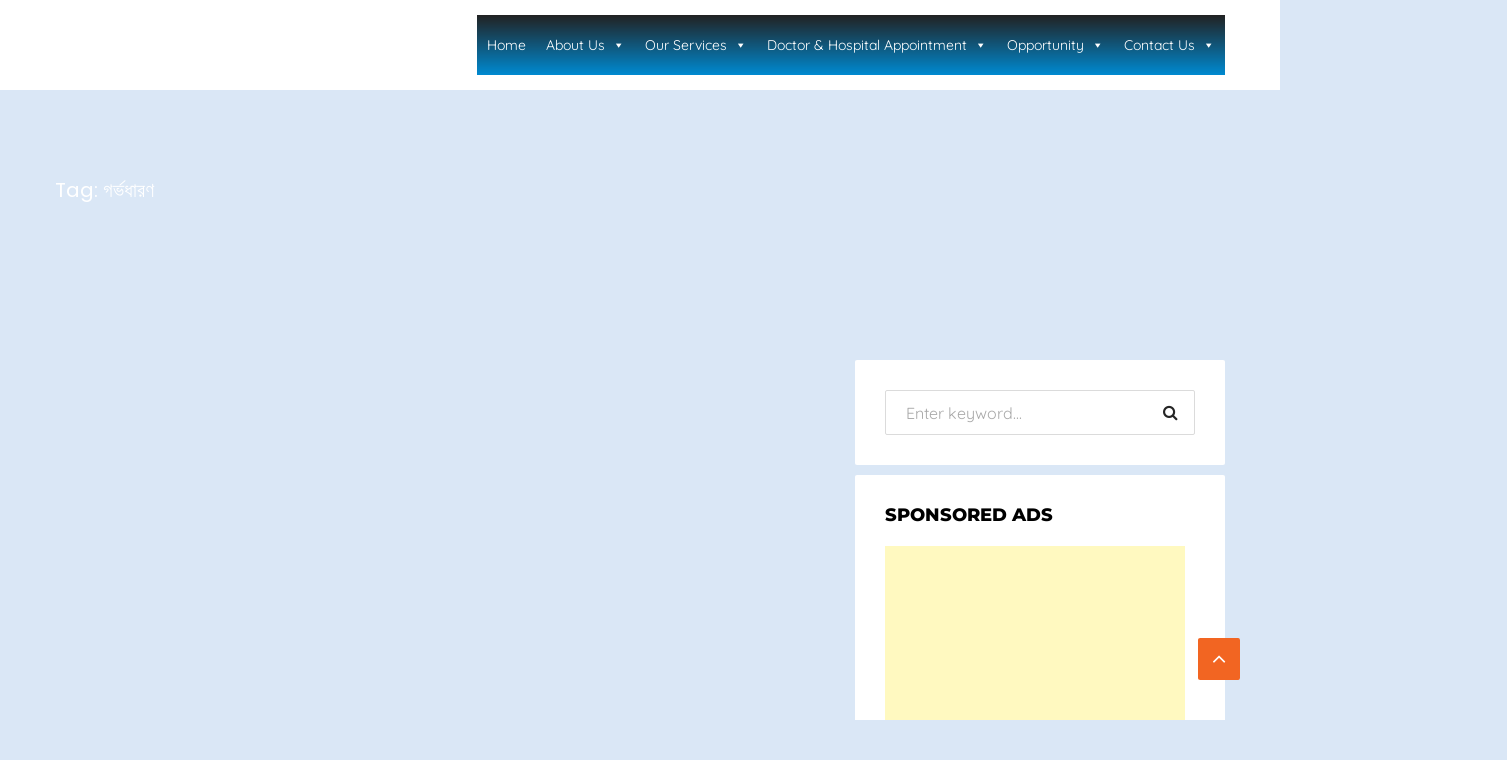

--- FILE ---
content_type: text/html; charset=UTF-8
request_url: https://www.madrehealthcare.com/tag/%E0%A6%97%E0%A6%B0%E0%A7%8D%E0%A6%AD%E0%A6%A7%E0%A6%BE%E0%A6%B0%E0%A6%A3/
body_size: 37042
content:
<!DOCTYPE html><html lang="en-US" prefix="og: https://ogp.me/ns#"><head><meta http-equiv="Content-Type" content="text/html;charset=UTF-8"><meta charset="UTF-8"><meta name="viewport" content="width=device-width, initial-scale=1"><link rel="profile" href="https://gmpg.org/xfn/11"><script type="cwvpsbdelayedscript" id="google_gtagjs-js-consent-mode-data-layer" data-cwvpsb-type="text/javascript">

window.dataLayer = window.dataLayer || [];function gtag(){dataLayer.push(arguments);}
gtag('consent', 'default', {"ad_personalization":"denied","ad_storage":"denied","ad_user_data":"denied","analytics_storage":"denied","functionality_storage":"denied","security_storage":"denied","personalization_storage":"denied","region":["AT","BE","BG","CH","CY","CZ","DE","DK","EE","ES","FI","FR","GB","GR","HR","HU","IE","IS","IT","LI","LT","LU","LV","MT","NL","NO","PL","PT","RO","SE","SI","SK"],"wait_for_update":500});
window._googlesitekitConsentCategoryMap = {"statistics":["analytics_storage"],"marketing":["ad_storage","ad_user_data","ad_personalization"],"functional":["functionality_storage","security_storage"],"preferences":["personalization_storage"]};
window._googlesitekitConsents = {"ad_personalization":"denied","ad_storage":"denied","ad_user_data":"denied","analytics_storage":"denied","functionality_storage":"denied","security_storage":"denied","personalization_storage":"denied","region":["AT","BE","BG","CH","CY","CZ","DE","DK","EE","ES","FI","FR","GB","GR","HR","HU","IE","IS","IT","LI","LT","LU","LV","MT","NL","NO","PL","PT","RO","SE","SI","SK"],"wait_for_update":500};

</script><title>গর্ভধারণ Archives - Madre Healthcare - Medical Toursim and Healthcare Support Agency</title><meta name="robots" content="follow, index, max-snippet:-1, max-video-preview:-1, max-image-preview:large"><link rel="canonical" href="https://www.madrehealthcare.com/tag/%e0%a6%97%e0%a6%b0%e0%a7%8d%e0%a6%ad%e0%a6%a7%e0%a6%be%e0%a6%b0%e0%a6%a3/"><meta property="og:locale" content="en_US"><meta property="og:type" content="article"><meta property="og:title" content="গর্ভধারণ Archives - Madre Healthcare - Medical Toursim and Healthcare Support Agency"><meta property="og:url" content="https://www.madrehealthcare.com/tag/%e0%a6%97%e0%a6%b0%e0%a7%8d%e0%a6%ad%e0%a6%a7%e0%a6%be%e0%a6%b0%e0%a6%a3/"><meta property="og:site_name" content="Madre Healthcare - Medical Toursim and Healthcare Support Agency"><meta property="og:image" content="https://www.madrehealthcare.com/wp-content/uploads/2021/12/MADRE-Healthcare-Banner-for-Social-Share-min.png"><meta property="og:image:secure_url" content="https://www.madrehealthcare.com/wp-content/uploads/2021/12/MADRE-Healthcare-Banner-for-Social-Share-min.png"><meta property="og:image:width" content="1200"><meta property="og:image:height" content="630"><meta property="og:image:type" content="image/png"><meta name="twitter:card" content="summary_large_image"><meta name="twitter:title" content="গর্ভধারণ Archives - Madre Healthcare - Medical Toursim and Healthcare Support Agency"><meta name="twitter:image" content="https://www.madrehealthcare.com/wp-content/uploads/2021/12/MADRE-Healthcare-Banner-for-Social-Share-min.png"><meta name="twitter:label1" content="Posts"><meta name="twitter:data1" content="1"><link rel="dns-prefetch" href="//www.googletagmanager.com"><link rel="dns-prefetch" href="//fonts.googleapis.com"><link rel="dns-prefetch" href="//pagead2.googlesyndication.com"><link rel="dns-prefetch" href="//fundingchoicesmessages.google.com"><link rel="alternate" type="application/rss+xml" title="Madre Healthcare - Medical Toursim and Healthcare Support Agency » Feed" href="https://www.madrehealthcare.com/feed/"><link rel="alternate" type="application/rss+xml" title="Madre Healthcare - Medical Toursim and Healthcare Support Agency » Comments Feed" href="https://www.madrehealthcare.com/comments/feed/"><link rel="alternate" type="application/rss+xml" title="Madre Healthcare - Medical Toursim and Healthcare Support Agency » গর্ভধারণ Tag Feed" href="https://www.madrehealthcare.com/tag/%e0%a6%97%e0%a6%b0%e0%a7%8d%e0%a6%ad%e0%a6%a7%e0%a6%be%e0%a6%b0%e0%a6%a3/feed/"><style id="wp-img-auto-sizes-contain-inline-css" type="text/css">img:is([sizes=auto i],[sizes^="auto," i]){contain-intrinsic-size:3000px 1500px}</style><link rel="stylesheet" id="cf7ic_style-css" href="https://www.madrehealthcare.com/wp-content/plugins/contact-form-7-image-captcha/css/cf7ic-style.css?ver=3.3.7" type="text/css" media="all"><style id="wp-emoji-styles-inline-css" type="text/css">img.wp-smiley,img.emoji{display:inline !important;border:none !important;box-shadow:none !important;height:1em !important;width:1em !important;margin:0 0.07em !important;vertical-align:-0.1em !important;background:none !important;padding:0 !important}</style><style id="wp-block-library-inline-css" type="text/css">:root{--wp-block-synced-color:#7a00df;--wp-block-synced-color--rgb:122,0,223;--wp-bound-block-color:var(--wp-block-synced-color);--wp-editor-canvas-background:#ddd;--wp-admin-theme-color:#007cba;--wp-admin-theme-color--rgb:0,124,186;--wp-admin-theme-color-darker-10:#006ba1;--wp-admin-theme-color-darker-10--rgb:0,107,160.5;--wp-admin-theme-color-darker-20:#005a87;--wp-admin-theme-color-darker-20--rgb:0,90,135;--wp-admin-border-width-focus:2px}@media (min-resolution:192dpi){:root{--wp-admin-border-width-focus:1.5px}}.wp-element-button{cursor:pointer}:root .has-very-light-gray-background-color{background-color:#eee}:root .has-very-dark-gray-background-color{background-color:#313131}:root .has-very-light-gray-color{color:#eee}:root .has-very-dark-gray-color{color:#313131}:root .has-vivid-green-cyan-to-vivid-cyan-blue-gradient-background{background:linear-gradient(135deg,#00d084,#0693e3)}:root .has-purple-crush-gradient-background{background:linear-gradient(135deg,#34e2e4,#4721fb 50%,#ab1dfe)}:root .has-hazy-dawn-gradient-background{background:linear-gradient(135deg,#faaca8,#dad0ec)}:root .has-subdued-olive-gradient-background{background:linear-gradient(135deg,#fafae1,#67a671)}:root .has-atomic-cream-gradient-background{background:linear-gradient(135deg,#fdd79a,#004a59)}:root .has-nightshade-gradient-background{background:linear-gradient(135deg,#330968,#31cdcf)}:root .has-midnight-gradient-background{background:linear-gradient(135deg,#020381,#2874fc)}:root{--wp--preset--font-size--normal:16px;--wp--preset--font-size--huge:42px}.has-regular-font-size{font-size:1em}.has-larger-font-size{font-size:2.625em}.has-normal-font-size{font-size:var(--wp--preset--font-size--normal)}.has-huge-font-size{font-size:var(--wp--preset--font-size--huge)}.has-text-align-center{text-align:center}.has-text-align-left{text-align:left}.has-text-align-right{text-align:right}.has-fit-text{white-space:nowrap!important}#end-resizable-editor-section{display:none}.aligncenter{clear:both}.items-justified-left{justify-content:flex-start}.items-justified-center{justify-content:center}.items-justified-right{justify-content:flex-end}.items-justified-space-between{justify-content:space-between}.screen-reader-text{border:0;clip-path:inset(50%);height:1px;margin:-1px;overflow:hidden;padding:0;position:absolute;width:1px;word-wrap:normal!important}.screen-reader-text:focus{background-color:#ddd;clip-path:none;color:#444;display:block;font-size:1em;height:auto;left:5px;line-height:normal;padding:15px 23px 14px;text-decoration:none;top:5px;width:auto;z-index:100000}html:where(.has-border-color){border-style:solid}html:where([style*=border-top-color]){border-top-style:solid}html:where([style*=border-right-color]){border-right-style:solid}html:where([style*=border-bottom-color]){border-bottom-style:solid}html:where([style*=border-left-color]){border-left-style:solid}html:where([style*=border-width]){border-style:solid}html:where([style*=border-top-width]){border-top-style:solid}html:where([style*=border-right-width]){border-right-style:solid}html:where([style*=border-bottom-width]){border-bottom-style:solid}html:where([style*=border-left-width]){border-left-style:solid}html:where(img[class*=wp-image-]){height:auto;max-width:100%}:where(figure){margin:0 0 1em}html:where(.is-position-sticky){--wp-admin--admin-bar--position-offset:var(--wp-admin--admin-bar--height,0px)}@media screen and (max-width:600px){html:where(.is-position-sticky){--wp-admin--admin-bar--position-offset:0px}}</style><style id="global-styles-inline-css" type="text/css">:root{--wp--preset--aspect-ratio--square:1;--wp--preset--aspect-ratio--4-3:4/3;--wp--preset--aspect-ratio--3-4:3/4;--wp--preset--aspect-ratio--3-2:3/2;--wp--preset--aspect-ratio--2-3:2/3;--wp--preset--aspect-ratio--16-9:16/9;--wp--preset--aspect-ratio--9-16:9/16;--wp--preset--color--black:#000000;--wp--preset--color--cyan-bluish-gray:#abb8c3;--wp--preset--color--white:#ffffff;--wp--preset--color--pale-pink:#f78da7;--wp--preset--color--vivid-red:#cf2e2e;--wp--preset--color--luminous-vivid-orange:#ff6900;--wp--preset--color--luminous-vivid-amber:#fcb900;--wp--preset--color--light-green-cyan:#7bdcb5;--wp--preset--color--vivid-green-cyan:#00d084;--wp--preset--color--pale-cyan-blue:#8ed1fc;--wp--preset--color--vivid-cyan-blue:#0693e3;--wp--preset--color--vivid-purple:#9b51e0;--wp--preset--gradient--vivid-cyan-blue-to-vivid-purple:linear-gradient(135deg,rgb(6,147,227) 0%,rgb(155,81,224) 100%);--wp--preset--gradient--light-green-cyan-to-vivid-green-cyan:linear-gradient(135deg,rgb(122,220,180) 0%,rgb(0,208,130) 100%);--wp--preset--gradient--luminous-vivid-amber-to-luminous-vivid-orange:linear-gradient(135deg,rgb(252,185,0) 0%,rgb(255,105,0) 100%);--wp--preset--gradient--luminous-vivid-orange-to-vivid-red:linear-gradient(135deg,rgb(255,105,0) 0%,rgb(207,46,46) 100%);--wp--preset--gradient--very-light-gray-to-cyan-bluish-gray:linear-gradient(135deg,rgb(238,238,238) 0%,rgb(169,184,195) 100%);--wp--preset--gradient--cool-to-warm-spectrum:linear-gradient(135deg,rgb(74,234,220) 0%,rgb(151,120,209) 20%,rgb(207,42,186) 40%,rgb(238,44,130) 60%,rgb(251,105,98) 80%,rgb(254,248,76) 100%);--wp--preset--gradient--blush-light-purple:linear-gradient(135deg,rgb(255,206,236) 0%,rgb(152,150,240) 100%);--wp--preset--gradient--blush-bordeaux:linear-gradient(135deg,rgb(254,205,165) 0%,rgb(254,45,45) 50%,rgb(107,0,62) 100%);--wp--preset--gradient--luminous-dusk:linear-gradient(135deg,rgb(255,203,112) 0%,rgb(199,81,192) 50%,rgb(65,88,208) 100%);--wp--preset--gradient--pale-ocean:linear-gradient(135deg,rgb(255,245,203) 0%,rgb(182,227,212) 50%,rgb(51,167,181) 100%);--wp--preset--gradient--electric-grass:linear-gradient(135deg,rgb(202,248,128) 0%,rgb(113,206,126) 100%);--wp--preset--gradient--midnight:linear-gradient(135deg,rgb(2,3,129) 0%,rgb(40,116,252) 100%);--wp--preset--font-size--small:13px;--wp--preset--font-size--medium:20px;--wp--preset--font-size--large:36px;--wp--preset--font-size--x-large:42px;--wp--preset--spacing--20:0.44rem;--wp--preset--spacing--30:0.67rem;--wp--preset--spacing--40:1rem;--wp--preset--spacing--50:1.5rem;--wp--preset--spacing--60:2.25rem;--wp--preset--spacing--70:3.38rem;--wp--preset--spacing--80:5.06rem;--wp--preset--shadow--natural:6px 6px 9px rgba(0,0,0,0.2);--wp--preset--shadow--deep:12px 12px 50px rgba(0,0,0,0.4);--wp--preset--shadow--sharp:6px 6px 0px rgba(0,0,0,0.2);--wp--preset--shadow--outlined:6px 6px 0px -3px rgb(255,255,255),6px 6px rgb(0,0,0);--wp--preset--shadow--crisp:6px 6px 0px rgb(0,0,0)}:where(.is-layout-flex){gap:0.5em}:where(.is-layout-grid){gap:0.5em}body .is-layout-flex{display:flex}.is-layout-flex{flex-wrap:wrap;align-items:center}.is-layout-flex >:is(*,div){margin:0}body .is-layout-grid{display:grid}.is-layout-grid >:is(*,div){margin:0}:where(.wp-block-columns.is-layout-flex){gap:2em}:where(.wp-block-columns.is-layout-grid){gap:2em}:where(.wp-block-post-template.is-layout-flex){gap:1.25em}:where(.wp-block-post-template.is-layout-grid){gap:1.25em}.has-black-color{color:var(--wp--preset--color--black) !important}.has-cyan-bluish-gray-color{color:var(--wp--preset--color--cyan-bluish-gray) !important}.has-white-color{color:var(--wp--preset--color--white) !important}.has-pale-pink-color{color:var(--wp--preset--color--pale-pink) !important}.has-vivid-red-color{color:var(--wp--preset--color--vivid-red) !important}.has-luminous-vivid-orange-color{color:var(--wp--preset--color--luminous-vivid-orange) !important}.has-luminous-vivid-amber-color{color:var(--wp--preset--color--luminous-vivid-amber) !important}.has-light-green-cyan-color{color:var(--wp--preset--color--light-green-cyan) !important}.has-vivid-green-cyan-color{color:var(--wp--preset--color--vivid-green-cyan) !important}.has-pale-cyan-blue-color{color:var(--wp--preset--color--pale-cyan-blue) !important}.has-vivid-cyan-blue-color{color:var(--wp--preset--color--vivid-cyan-blue) !important}.has-vivid-purple-color{color:var(--wp--preset--color--vivid-purple) !important}.has-black-background-color{background-color:var(--wp--preset--color--black) !important}.has-cyan-bluish-gray-background-color{background-color:var(--wp--preset--color--cyan-bluish-gray) !important}.has-white-background-color{background-color:var(--wp--preset--color--white) !important}.has-pale-pink-background-color{background-color:var(--wp--preset--color--pale-pink) !important}.has-vivid-red-background-color{background-color:var(--wp--preset--color--vivid-red) !important}.has-luminous-vivid-orange-background-color{background-color:var(--wp--preset--color--luminous-vivid-orange) !important}.has-luminous-vivid-amber-background-color{background-color:var(--wp--preset--color--luminous-vivid-amber) !important}.has-light-green-cyan-background-color{background-color:var(--wp--preset--color--light-green-cyan) !important}.has-vivid-green-cyan-background-color{background-color:var(--wp--preset--color--vivid-green-cyan) !important}.has-pale-cyan-blue-background-color{background-color:var(--wp--preset--color--pale-cyan-blue) !important}.has-vivid-cyan-blue-background-color{background-color:var(--wp--preset--color--vivid-cyan-blue) !important}.has-vivid-purple-background-color{background-color:var(--wp--preset--color--vivid-purple) !important}.has-black-border-color{border-color:var(--wp--preset--color--black) !important}.has-cyan-bluish-gray-border-color{border-color:var(--wp--preset--color--cyan-bluish-gray) !important}.has-white-border-color{border-color:var(--wp--preset--color--white) !important}.has-pale-pink-border-color{border-color:var(--wp--preset--color--pale-pink) !important}.has-vivid-red-border-color{border-color:var(--wp--preset--color--vivid-red) !important}.has-luminous-vivid-orange-border-color{border-color:var(--wp--preset--color--luminous-vivid-orange) !important}.has-luminous-vivid-amber-border-color{border-color:var(--wp--preset--color--luminous-vivid-amber) !important}.has-light-green-cyan-border-color{border-color:var(--wp--preset--color--light-green-cyan) !important}.has-vivid-green-cyan-border-color{border-color:var(--wp--preset--color--vivid-green-cyan) !important}.has-pale-cyan-blue-border-color{border-color:var(--wp--preset--color--pale-cyan-blue) !important}.has-vivid-cyan-blue-border-color{border-color:var(--wp--preset--color--vivid-cyan-blue) !important}.has-vivid-purple-border-color{border-color:var(--wp--preset--color--vivid-purple) !important}.has-vivid-cyan-blue-to-vivid-purple-gradient-background{background:var(--wp--preset--gradient--vivid-cyan-blue-to-vivid-purple) !important}.has-light-green-cyan-to-vivid-green-cyan-gradient-background{background:var(--wp--preset--gradient--light-green-cyan-to-vivid-green-cyan) !important}.has-luminous-vivid-amber-to-luminous-vivid-orange-gradient-background{background:var(--wp--preset--gradient--luminous-vivid-amber-to-luminous-vivid-orange) !important}.has-luminous-vivid-orange-to-vivid-red-gradient-background{background:var(--wp--preset--gradient--luminous-vivid-orange-to-vivid-red) !important}.has-very-light-gray-to-cyan-bluish-gray-gradient-background{background:var(--wp--preset--gradient--very-light-gray-to-cyan-bluish-gray) !important}.has-cool-to-warm-spectrum-gradient-background{background:var(--wp--preset--gradient--cool-to-warm-spectrum) !important}.has-blush-light-purple-gradient-background{background:var(--wp--preset--gradient--blush-light-purple) !important}.has-blush-bordeaux-gradient-background{background:var(--wp--preset--gradient--blush-bordeaux) !important}.has-luminous-dusk-gradient-background{background:var(--wp--preset--gradient--luminous-dusk) !important}.has-pale-ocean-gradient-background{background:var(--wp--preset--gradient--pale-ocean) !important}.has-electric-grass-gradient-background{background:var(--wp--preset--gradient--electric-grass) !important}.has-midnight-gradient-background{background:var(--wp--preset--gradient--midnight) !important}.has-small-font-size{font-size:var(--wp--preset--font-size--small) !important}.has-medium-font-size{font-size:var(--wp--preset--font-size--medium) !important}.has-large-font-size{font-size:var(--wp--preset--font-size--large) !important}.has-x-large-font-size{font-size:var(--wp--preset--font-size--x-large) !important}</style><style id="classic-theme-styles-inline-css" type="text/css">.wp-block-button__link{color:#fff;background-color:#32373c;border-radius:9999px;box-shadow:none;text-decoration:none;padding:calc(.667em + 2px) calc(1.333em + 2px);font-size:1.125em}.wp-block-file__button{background:#32373c;color:#fff;text-decoration:none}</style><link rel="stylesheet" id="dnd-upload-cf7-css" href="https://www.madrehealthcare.com/wp-content/plugins/drag-and-drop-multiple-file-upload-contact-form-7/assets/css/dnd-upload-cf7.css?ver=1.3.9.2" type="text/css" media="all"><link rel="stylesheet" id="rs-plugin-settings-css" href="https://www.madrehealthcare.com/wp-content/plugins/revslider/public/assets/css/settings.css?ver=5.4.8.3" type="text/css" media="all"><style id="rs-plugin-settings-inline-css" type="text/css">#rs-demo-id{}</style><link rel="stylesheet" id="contact-form-7-css" href="https://www.madrehealthcare.com/wp-content/plugins/contact-form-7/includes/css/styles.css?ver=6.1.4" type="text/css" media="all"><link rel="stylesheet" id="wpcf7-redirect-script-frontend-css" href="https://www.madrehealthcare.com/wp-content/plugins/wpcf7-redirect/build/assets/frontend-script.css?ver=2c532d7e2be36f6af233" type="text/css" media="all"><link rel="stylesheet" id="ez-toc-css" href="https://www.madrehealthcare.com/wp-content/plugins/easy-table-of-contents/assets/css/screen.min.css?ver=2.0.79.2" type="text/css" media="all"><style id="ez-toc-inline-css" type="text/css">div#ez-toc-container .ez-toc-title{font-size:120%}div#ez-toc-container .ez-toc-title{font-weight:500}div#ez-toc-container ul li,div#ez-toc-container ul li a{font-size:95%}div#ez-toc-container ul li,div#ez-toc-container ul li a{font-weight:500}div#ez-toc-container nav ul ul li{font-size:90%}.ez-toc-box-title{font-weight:bold;margin-bottom:10px;text-align:center;text-transform:uppercase;letter-spacing:1px;color:#666;padding-bottom:5px;position:absolute;top:-4%;left:5%;background-color:inherit;transition:top 0.3s ease}.ez-toc-box-title.toc-closed{top:-25%}.ez-toc-container-direction{direction:ltr}.ez-toc-counter ul{counter-reset:item}.ez-toc-counter nav ul li a::before{content:counters(item,'.',decimal) '. ';display:inline-block;counter-increment:item;flex-grow:0;flex-shrink:0;margin-right:.2em;float:left}.ez-toc-widget-direction{direction:ltr}.ez-toc-widget-container ul{counter-reset:item}.ez-toc-widget-container nav ul li a::before{content:counters(item,'.',decimal) '. ';display:inline-block;counter-increment:item;flex-grow:0;flex-shrink:0;margin-right:.2em;float:left}</style><link rel="stylesheet" id="megamenu-css" href="https://www.madrehealthcare.com/wp-content/uploads/maxmegamenu/style.css?ver=d96d26" type="text/css" media="all"><link rel="stylesheet" id="dashicons-css" href="https://www.madrehealthcare.com/wp-includes/css/dashicons.min.css?ver=6.9" type="text/css" media="all"><link rel="stylesheet" id="consultax-fonts-css" href="https://fonts.googleapis.com/css?display=swap&amp;family=Montserrat%3A100%2C100i%2C300%2C300i%2C400%2C400i%2C500%2C500i%2C600%2C600i%2C700%2C700i%2C800%2C800i%7COpen+Sans%3A400%2C400i%2C600%2C600i%2C700%2C700i&amp;subset=latin%2Clatin-ext" type="text/css" media="all"><link rel="stylesheet" id="bootstrap-css" href="https://www.madrehealthcare.com/wp-content/themes/consultax/css/bootstrap.css?ver=4.0" type="text/css" media="all"><link rel="stylesheet" id="awesome-font-css" href="https://www.madrehealthcare.com/wp-content/themes/consultax/css/font-awesome.css?ver=6.9" type="text/css" media="all"><link rel="stylesheet" id="ionicon-font-css" href="https://www.madrehealthcare.com/wp-content/themes/consultax/css/ionicon.css?ver=6.9" type="text/css" media="all"><link rel="stylesheet" id="slick-slider-css" href="https://www.madrehealthcare.com/wp-content/themes/consultax/css/slick.css?ver=6.9" type="text/css" media="all"><link rel="stylesheet" id="slick-theme-css" href="https://www.madrehealthcare.com/wp-content/themes/consultax/css/slick-theme.css?ver=6.9" type="text/css" media="all"><link rel="stylesheet" id="magnific-popup-css" href="https://www.madrehealthcare.com/wp-content/themes/consultax/css/magnific-popup.css?ver=6.9" type="text/css" media="all"><link rel="stylesheet" id="consultax-style-css" href="https://www.madrehealthcare.com/wp-content/themes/consultax/style.css?ver=6.9" type="text/css" media="all"><link rel="stylesheet" id="cf7cf-style-css" href="https://www.madrehealthcare.com/wp-content/plugins/cf7-conditional-fields/style.css?ver=2.6.7" type="text/css" media="all"><script type="cwvpsbdelayedscript" src="https://www.madrehealthcare.com/wp-includes/js/jquery/jquery.min.js" id="jquery-core-js" data-cwvpsb-type="text/javascript" defer></script><script type="cwvpsbdelayedscript" src="https://www.madrehealthcare.com/wp-includes/js/jquery/jquery-migrate.min.js" id="jquery-migrate-js" data-cwvpsb-type="text/javascript" defer></script><script type="cwvpsbdelayedscript" src="https://www.madrehealthcare.com/wp-content/plugins/revslider/public/assets/js/jquery.themepunch.tools.min.js" id="tp-tools-js" data-cwvpsb-type="text/javascript" defer></script><script type="cwvpsbdelayedscript" src="https://www.madrehealthcare.com/wp-content/plugins/revslider/public/assets/js/jquery.themepunch.revolution.min.js" id="revmin-js" data-cwvpsb-type="text/javascript" defer></script><script type="cwvpsbdelayedscript" id="cwvpsb_lazyload-js-extra" data-cwvpsb-type="text/javascript">

var cwvpsb_lazyload = {"type":"lazy"};
//# sourceURL=cwvpsb_lazyload-js-extra

</script><script type="cwvpsbdelayedscript" src="https://www.madrehealthcare.com/wp-content/plugins/core-web-vitals-pagespeed-booster/includes/images/lazy-load-public.min.js" id="cwvpsb_lazyload-js" data-cwvpsb-type="text/javascript" defer></script><script type="text/javascript" src="https://www.googletagmanager.com/gtag/js?id=G-TKZM64FP87&amp;time=1769635167" id="google_gtagjs-js" async></script><script type="cwvpsbdelayedscript" id="google_gtagjs-js-after" data-cwvpsb-type="text/javascript">

window.dataLayer = window.dataLayer || [];function gtag(){dataLayer.push(arguments);}
gtag("set","linker",{"domains":["www.madrehealthcare.com"]});
gtag("js", new Date());
gtag("set", "developer_id.dZTNiMT", true);
gtag("config", "G-TKZM64FP87");
//# sourceURL=google_gtagjs-js-after

</script><link rel="https://api.w.org/" href="https://www.madrehealthcare.com/wp-json/"><link rel="alternate" title="JSON" type="application/json" href="https://www.madrehealthcare.com/wp-json/wp/v2/tags/308"><link rel="EditURI" type="application/rsd+xml" title="RSD" href="https://www.madrehealthcare.com/xmlrpc.php?rsd"><meta name="generator" content="WordPress 6.9"><meta name="generator" content="Site Kit by Google 1.171.0"><script async src="https://pagead2.googlesyndication.com/pagead/js/adsbygoogle.js?client=ca-pub-5987699677192603" crossorigin="anonymous" type="cwvpsbdelayedscript" defer></script><meta name="fo-verify" content="c98bf316-f89d-4b77-b4ef-93d1b5493c26"><script async src="https://www.googletagmanager.com/gtag/js?id=UA-142376748-1"></script><script type="cwvpsbdelayedscript">
window.dataLayer = window.dataLayer || [];
function gtag(){dataLayer.push(arguments);}
gtag('js', new Date());
gtag('config', 'UA-142376748-1');
</script><script async src="https://www.googletagmanager.com/gtag/js?id=G-TKZM64FP87"></script><script type="cwvpsbdelayedscript">
window.dataLayer = window.dataLayer || [];
function gtag(){dataLayer.push(arguments);}
gtag('js', new Date());
gtag('config', 'G-TKZM64FP87');
</script><script async src="https://pagead2.googlesyndication.com/pagead/js/adsbygoogle.js?client=ca-pub-5987699677192603" crossorigin="anonymous" type="cwvpsbdelayedscript" defer></script><script async src="https://www.googletagmanager.com/gtag/js?id=UA-204343591-1"></script><script type="cwvpsbdelayedscript">
window.dataLayer = window.dataLayer || [];
function gtag(){dataLayer.push(arguments);}
gtag('js', new Date());
gtag('config', 'UA-204343591-1');
</script><script async custom-element="amp-auto-ads" src="https://cdn.ampproject.org/v0/amp-auto-ads-0.1.js" type="cwvpsbdelayedscript" defer>
</script><link rel="preload" href="https://www.madrehealthcare.com/wp-content/themes/consultax/fonts/ionicons.woff2?v=4.5.5" as="font" crossorigin="anonymous"><link rel="preload" href="https://www.madrehealthcare.com/wp-content/themes/consultax/fonts/fontawesome-webfont.woff2?v=4.7.0" as="font" crossorigin="anonymous"><link rel="preload" as="font" href="https://www.madrehealthcare.com/wp-content/themes/consultax/fonts/ionicons.woff2?v=4.5.5" type="font/woff2" crossorigin="anonymous"><script async src="https://www.googletagmanager.com/gtag/js?id=AW-10775794606"></script><script type="cwvpsbdelayedscript">
window.dataLayer = window.dataLayer || [];
function gtag(){dataLayer.push(arguments);}
gtag('js', new Date());
gtag('config', 'AW-10775794606');
</script><script async src="https://www.googletagmanager.com/gtag/js?id=UA-204343591-1"></script><script type="cwvpsbdelayedscript">
window.dataLayer = window.dataLayer || [];
function gtag(){dataLayer.push(arguments);}
gtag('js', new Date());
gtag('config', 'UA-204343591-1');
</script><meta name="p:domain_verify" content="f83b3aed60c54cddf4e3268aee29e3a3"><script type="cwvpsbdelayedscript" data-cwvpsb-type="text/javascript">
var Tawk_API=Tawk_API||{}, Tawk_LoadStart=new Date();
(function(){
var s1=document.createElement("script"),s0=document.getElementsByTagName("script")[0];
s1.async=true;
s1.src='https://embed.tawk.to/5d70f9b577aa790be3329140/1el2kef5k';
s1.charset='UTF-8';
s1.setAttribute('crossorigin','*');
s0.parentNode.insertBefore(s1,s0);
})();
</script><meta name="impact-site-verification" value="df47dbca-74cb-46dd-b58a-7d43fbef9cf0"><script async src="https://fundingchoicesmessages.google.com/i/pub-5987699677192603?ers=1" type="cwvpsbdelayedscript" defer></script><script type="cwvpsbdelayedscript">(function() {function signalGooglefcPresent() {if (!window.frames['googlefcPresent']) {if (document.body) {const iframe = document.createElement('iframe'); iframe.style = 'width: 0; height: 0; border: none; z-index: -1000; left: -1000px; top: -1000px;'; iframe.style.display = 'none'; iframe.name = 'googlefcPresent'; document.body.appendChild(iframe);} else {setTimeout(signalGooglefcPresent, 0);}}}signalGooglefcPresent();})();</script><script type="cwvpsbdelayedscript">(function(){'use strict';function aa(a){var b=0;return function(){return b<a.length?{done:!1,value:a[b++]}:{done:!0}}}var ba=typeof Object.defineProperties=="function"?Object.defineProperty:function(a,b,c){if(a==Array.prototype||a==Object.prototype)return a;a[b]=c.value;return a};
function ca(a){a=["object"==typeof globalThis&&globalThis,a,"object"==typeof window&&window,"object"==typeof self&&self,"object"==typeof global&&global];for(var b=0;b<a.length;++b){var c=a[b];if(c&&c.Math==Math)return c}throw Error("Cannot find global object");}var da=ca(this);function l(a,b){if(b)a:{var c=da;a=a.split(".");for(var d=0;d<a.length-1;d++){var e=a[d];if(!(e in c))break a;c=c[e]}a=a[a.length-1];d=c[a];b=b(d);b!=d&&b!=null&&ba(c,a,{configurable:!0,writable:!0,value:b})}}
function ea(a){return a.raw=a}function n(a){var b=typeof Symbol!="undefined"&&Symbol.iterator&&a[Symbol.iterator];if(b)return b.call(a);if(typeof a.length=="number")return{next:aa(a)};throw Error(String(a)+" is not an iterable or ArrayLike");}function fa(a){for(var b,c=[];!(b=a.next()).done;)c.push(b.value);return c}var ha=typeof Object.create=="function"?Object.create:function(a){function b(){}b.prototype=a;return new b},p;
if(typeof Object.setPrototypeOf=="function")p=Object.setPrototypeOf;else{var q;a:{var ja={a:!0},ka={};try{ka.__proto__=ja;q=ka.a;break a}catch(a){}q=!1}p=q?function(a,b){a.__proto__=b;if(a.__proto__!==b)throw new TypeError(a+" is not extensible");return a}:null}var la=p;
function t(a,b){a.prototype=ha(b.prototype);a.prototype.constructor=a;if(la)la(a,b);else for(var c in b)if(c!="prototype")if(Object.defineProperties){var d=Object.getOwnPropertyDescriptor(b,c);d&&Object.defineProperty(a,c,d)}else a[c]=b[c];a.A=b.prototype}function ma(){for(var a=Number(this),b=[],c=a;c<arguments.length;c++)b[c-a]=arguments[c];return b}l("Object.is",function(a){return a?a:function(b,c){return b===c?b!==0||1/b===1/c:b!==b&&c!==c}});
l("Array.prototype.includes",function(a){return a?a:function(b,c){var d=this;d instanceof String&&(d=String(d));var e=d.length;c=c||0;for(c<0&&(c=Math.max(c+e,0));c<e;c++){var f=d[c];if(f===b||Object.is(f,b))return!0}return!1}});
l("String.prototype.includes",function(a){return a?a:function(b,c){if(this==null)throw new TypeError("The 'this' value for String.prototype.includes must not be null or undefined");if(b instanceof RegExp)throw new TypeError("First argument to String.prototype.includes must not be a regular expression");return this.indexOf(b,c||0)!==-1}});l("Number.MAX_SAFE_INTEGER",function(){return 9007199254740991});
l("Number.isFinite",function(a){return a?a:function(b){return typeof b!=="number"?!1:!isNaN(b)&&b!==Infinity&&b!==-Infinity}});l("Number.isInteger",function(a){return a?a:function(b){return Number.isFinite(b)?b===Math.floor(b):!1}});l("Number.isSafeInteger",function(a){return a?a:function(b){return Number.isInteger(b)&&Math.abs(b)<=Number.MAX_SAFE_INTEGER}});
l("Math.trunc",function(a){return a?a:function(b){b=Number(b);if(isNaN(b)||b===Infinity||b===-Infinity||b===0)return b;var c=Math.floor(Math.abs(b));return b<0?-c:c}});
var u=this||self;function v(a,b){a:{var c=["CLOSURE_FLAGS"];for(var d=u,e=0;e<c.length;e++)if(d=d[c[e]],d==null){c=null;break a}c=d}a=c&&c[a];return a!=null?a:b}function w(a){return a};function na(a){u.setTimeout(function(){throw a;},0)};var oa=v(610401301,!1),pa=v(188588736,!0),qa=v(645172343,v(1,!0));var x,ra=u.navigator;x=ra?ra.userAgentData||null:null;function z(a){return oa?x?x.brands.some(function(b){return(b=b.brand)&&b.indexOf(a)!=-1}):!1:!1}function A(a){var b;a:{if(b=u.navigator)if(b=b.userAgent)break a;b=""}return b.indexOf(a)!=-1};function B(){return oa?!!x&&x.brands.length>0:!1}function C(){return B()?z("Chromium"):(A("Chrome")||A("CriOS"))&&!(B()?0:A("Edge"))||A("Silk")};var sa=B()?!1:A("Trident")||A("MSIE");!A("Android")||C();C();A("Safari")&&(C()||(B()?0:A("Coast"))||(B()?0:A("Opera"))||(B()?0:A("Edge"))||(B()?z("Microsoft Edge"):A("Edg/"))||B()&&z("Opera"));var ta={},D=null;var ua=typeof Uint8Array!=="undefined",va=!sa&&typeof btoa==="function";var wa;function E(){return typeof BigInt==="function"};var F=typeof Symbol==="function"&&typeof Symbol()==="symbol";function xa(a){return typeof Symbol==="function"&&typeof Symbol()==="symbol"?Symbol():a}var G=xa(),ya=xa("2ex");var za=F?function(a,b){a[G]|=b}:function(a,b){a.g!==void 0?a.g|=b:Object.defineProperties(a,{g:{value:b,configurable:!0,writable:!0,enumerable:!1}})},H=F?function(a){return a[G]|0}:function(a){return a.g|0},I=F?function(a){return a[G]}:function(a){return a.g},J=F?function(a,b){a[G]=b}:function(a,b){a.g!==void 0?a.g=b:Object.defineProperties(a,{g:{value:b,configurable:!0,writable:!0,enumerable:!1}})};function Aa(a,b){J(b,(a|0)&-14591)}function Ba(a,b){J(b,(a|34)&-14557)};var K={},Ca={};function Da(a){return!(!a||typeof a!=="object"||a.g!==Ca)}function Ea(a){return a!==null&&typeof a==="object"&&!Array.isArray(a)&&a.constructor===Object}function L(a,b,c){if(!Array.isArray(a)||a.length)return!1;var d=H(a);if(d&1)return!0;if(!(b&&(Array.isArray(b)?b.includes(c):b.has(c))))return!1;J(a,d|1);return!0};var M=0,N=0;function Fa(a){var b=a>>>0;M=b;N=(a-b)/4294967296>>>0}function Ga(a){if(a<0){Fa(-a);var b=n(Ha(M,N));a=b.next().value;b=b.next().value;M=a>>>0;N=b>>>0}else Fa(a)}function Ia(a,b){b>>>=0;a>>>=0;if(b<=2097151)var c=""+(4294967296*b+a);else E()?c=""+(BigInt(b)<<BigInt(32)|BigInt(a)):(c=(a>>>24|b<<8)&16777215,b=b>>16&65535,a=(a&16777215)+c*6777216+b*6710656,c+=b*8147497,b*=2,a>=1E7&&(c+=a/1E7>>>0,a%=1E7),c>=1E7&&(b+=c/1E7>>>0,c%=1E7),c=b+Ja(c)+Ja(a));return c}
function Ja(a){a=String(a);return"0000000".slice(a.length)+a}function Ha(a,b){b=~b;a?a=~a+1:b+=1;return[a,b]};var Ka=/^-?([1-9][0-9]*|0)(\.[0-9]+)?$/;var O;function La(a,b){O=b;a=new a(b);O=void 0;return a}
function P(a,b,c){a==null&&(a=O);O=void 0;if(a==null){var d=96;c?(a=[c],d|=512):a=[];b&&(d=d&-16760833|(b&1023)<<14)}else{if(!Array.isArray(a))throw Error("narr");d=H(a);if(d&2048)throw Error("farr");if(d&64)return a;d|=64;if(c&&(d|=512,c!==a[0]))throw Error("mid");a:{c=a;var e=c.length;if(e){var f=e-1;if(Ea(c[f])){d|=256;b=f-(+!!(d&512)-1);if(b>=1024)throw Error("pvtlmt");d=d&-16760833|(b&1023)<<14;break a}}if(b){b=Math.max(b,e-(+!!(d&512)-1));if(b>1024)throw Error("spvt");d=d&-16760833|(b&1023)<<
14}}}J(a,d);return a};function Ma(a){switch(typeof a){case "number":return isFinite(a)?a:String(a);case "boolean":return a?1:0;case "object":if(a)if(Array.isArray(a)){if(L(a,void 0,0))return}else if(ua&&a!=null&&a instanceof Uint8Array){if(va){for(var b="",c=0,d=a.length-10240;c<d;)b+=String.fromCharCode.apply(null,a.subarray(c,c+=10240));b+=String.fromCharCode.apply(null,c?a.subarray(c):a);a=btoa(b)}else{b===void 0&&(b=0);if(!D){D={};c="ABCDEFGHIJKLMNOPQRSTUVWXYZabcdefghijklmnopqrstuvwxyz0123456789".split("");d=["+/=",
"+/","-_=","-_.","-_"];for(var e=0;e<5;e++){var f=c.concat(d[e].split(""));ta[e]=f;for(var g=0;g<f.length;g++){var h=f[g];D[h]===void 0&&(D[h]=g)}}}b=ta[b];c=Array(Math.floor(a.length/3));d=b[64]||"";for(e=f=0;f<a.length-2;f+=3){var k=a[f],m=a[f+1];h=a[f+2];g=b[k>>2];k=b[(k&3)<<4|m>>4];m=b[(m&15)<<2|h>>6];h=b[h&63];c[e++]=g+k+m+h}g=0;h=d;switch(a.length-f){case 2:g=a[f+1],h=b[(g&15)<<2]||d;case 1:a=a[f],c[e]=b[a>>2]+b[(a&3)<<4|g>>4]+h+d}a=c.join("")}return a}}return a};function Na(a,b,c){a=Array.prototype.slice.call(a);var d=a.length,e=b&256?a[d-1]:void 0;d+=e?-1:0;for(b=b&512?1:0;b<d;b++)a[b]=c(a[b]);if(e){b=a[b]={};for(var f in e)Object.prototype.hasOwnProperty.call(e,f)&&(b[f]=c(e[f]))}return a}function Oa(a,b,c,d,e){if(a!=null){if(Array.isArray(a))a=L(a,void 0,0)?void 0:e&&H(a)&2?a:Pa(a,b,c,d!==void 0,e);else if(Ea(a)){var f={},g;for(g in a)Object.prototype.hasOwnProperty.call(a,g)&&(f[g]=Oa(a[g],b,c,d,e));a=f}else a=b(a,d);return a}}
function Pa(a,b,c,d,e){var f=d||c?H(a):0;d=d?!!(f&32):void 0;a=Array.prototype.slice.call(a);for(var g=0;g<a.length;g++)a[g]=Oa(a[g],b,c,d,e);c&&c(f,a);return a}function Qa(a){return a.s===K?a.toJSON():Ma(a)};function Ra(a,b,c){c=c===void 0?Ba:c;if(a!=null){if(ua&&a instanceof Uint8Array)return b?a:new Uint8Array(a);if(Array.isArray(a)){var d=H(a);if(d&2)return a;b&&(b=d===0||!!(d&32)&&!(d&64||!(d&16)));return b?(J(a,(d|34)&-12293),a):Pa(a,Ra,d&4?Ba:c,!0,!0)}a.s===K&&(c=a.h,d=I(c),a=d&2?a:La(a.constructor,Sa(c,d,!0)));return a}}function Sa(a,b,c){var d=c||b&2?Ba:Aa,e=!!(b&32);a=Na(a,b,function(f){return Ra(f,e,d)});za(a,32|(c?2:0));return a};function Ta(a,b){a=a.h;return Ua(a,I(a),b)}function Va(a,b,c,d){b=d+(+!!(b&512)-1);if(!(b<0||b>=a.length||b>=c))return a[b]}
function Ua(a,b,c,d){if(c===-1)return null;var e=b>>14&1023||536870912;if(c>=e){if(b&256)return a[a.length-1][c]}else{var f=a.length;if(d&&b&256&&(d=a[f-1][c],d!=null)){if(Va(a,b,e,c)&&ya!=null){var g;a=(g=wa)!=null?g:wa={};g=a[ya]||0;g>=4||(a[ya]=g+1,g=Error(),g.__closure__error__context__984382||(g.__closure__error__context__984382={}),g.__closure__error__context__984382.severity="incident",na(g))}return d}return Va(a,b,e,c)}}
function Wa(a,b,c,d,e){var f=b>>14&1023||536870912;if(c>=f||e&&!qa){var g=b;if(b&256)e=a[a.length-1];else{if(d==null)return;e=a[f+(+!!(b&512)-1)]={};g|=256}e[c]=d;c<f&&(a[c+(+!!(b&512)-1)]=void 0);g!==b&&J(a,g)}else a[c+(+!!(b&512)-1)]=d,b&256&&(a=a[a.length-1],c in a&&delete a[c])}
function Xa(a,b){var c=Ya;var d=d===void 0?!1:d;var e=a.h;var f=I(e),g=Ua(e,f,b,d);if(g!=null&&typeof g==="object"&&g.s===K)c=g;else if(Array.isArray(g)){var h=H(g),k=h;k===0&&(k|=f&32);k|=f&2;k!==h&&J(g,k);c=new c(g)}else c=void 0;c!==g&&c!=null&&Wa(e,f,b,c,d);e=c;if(e==null)return e;a=a.h;f=I(a);f&2||(g=e,c=g.h,h=I(c),g=h&2?La(g.constructor,Sa(c,h,!1)):g,g!==e&&(e=g,Wa(a,f,b,e,d)));return e}function Za(a,b){a=Ta(a,b);return a==null||typeof a==="string"?a:void 0}
function $a(a,b){var c=c===void 0?0:c;a=Ta(a,b);if(a!=null)if(b=typeof a,b==="number"?Number.isFinite(a):b!=="string"?0:Ka.test(a))if(typeof a==="number"){if(a=Math.trunc(a),!Number.isSafeInteger(a)){Ga(a);b=M;var d=N;if(a=d&2147483648)b=~b+1>>>0,d=~d>>>0,b==0&&(d=d+1>>>0);b=d*4294967296+(b>>>0);a=a?-b:b}}else if(b=Math.trunc(Number(a)),Number.isSafeInteger(b))a=String(b);else{if(b=a.indexOf("."),b!==-1&&(a=a.substring(0,b)),!(a[0]==="-"?a.length<20||a.length===20&&Number(a.substring(0,7))>-922337:
a.length<19||a.length===19&&Number(a.substring(0,6))<922337)){if(a.length<16)Ga(Number(a));else if(E())a=BigInt(a),M=Number(a&BigInt(4294967295))>>>0,N=Number(a>>BigInt(32)&BigInt(4294967295));else{b=+(a[0]==="-");N=M=0;d=a.length;for(var e=b,f=(d-b)%6+b;f<=d;e=f,f+=6)e=Number(a.slice(e,f)),N*=1E6,M=M*1E6+e,M>=4294967296&&(N+=Math.trunc(M/4294967296),N>>>=0,M>>>=0);b&&(b=n(Ha(M,N)),a=b.next().value,b=b.next().value,M=a,N=b)}a=M;b=N;b&2147483648?E()?a=""+(BigInt(b|0)<<BigInt(32)|BigInt(a>>>0)):(b=
n(Ha(a,b)),a=b.next().value,b=b.next().value,a="-"+Ia(a,b)):a=Ia(a,b)}}else a=void 0;return a!=null?a:c}function R(a,b){var c=c===void 0?"":c;a=Za(a,b);return a!=null?a:c};var S;function T(a,b,c){this.h=P(a,b,c)}T.prototype.toJSON=function(){return ab(this)};T.prototype.s=K;T.prototype.toString=function(){try{return S=!0,ab(this).toString()}finally{S=!1}};
function ab(a){var b=S?a.h:Pa(a.h,Qa,void 0,void 0,!1);var c=!S;var d=pa?void 0:a.constructor.v;var e=I(c?a.h:b);if(a=b.length){var f=b[a-1],g=Ea(f);g?a--:f=void 0;e=+!!(e&512)-1;var h=b;if(g){b:{var k=f;var m={};g=!1;if(k)for(var r in k)if(Object.prototype.hasOwnProperty.call(k,r))if(isNaN(+r))m[r]=k[r];else{var y=k[r];Array.isArray(y)&&(L(y,d,+r)||Da(y)&&y.size===0)&&(y=null);y==null&&(g=!0);y!=null&&(m[r]=y)}if(g){for(var Q in m)break b;m=null}else m=k}k=m==null?f!=null:m!==f}for(var ia;a>0;a--){Q=
a-1;r=h[Q];Q-=e;if(!(r==null||L(r,d,Q)||Da(r)&&r.size===0))break;ia=!0}if(h!==b||k||ia){if(!c)h=Array.prototype.slice.call(h,0,a);else if(ia||k||m)h.length=a;m&&h.push(m)}b=h}return b};function bb(a){return function(b){if(b==null||b=="")b=new a;else{b=JSON.parse(b);if(!Array.isArray(b))throw Error("dnarr");za(b,32);b=La(a,b)}return b}};function cb(a){this.h=P(a)}t(cb,T);var db=bb(cb);var U;function V(a){this.g=a}V.prototype.toString=function(){return this.g+""};var eb={};function fb(a){if(U===void 0){var b=null;var c=u.trustedTypes;if(c&&c.createPolicy){try{b=c.createPolicy("goog#html",{createHTML:w,createScript:w,createScriptURL:w})}catch(d){u.console&&u.console.error(d.message)}U=b}else U=b}a=(b=U)?b.createScriptURL(a):a;return new V(a,eb)};
function gb(a){var b=ma.apply(1,arguments);if(b.length===0)return fb(a[0]);for(var c=a[0],d=0;d<b.length;d++)c+=encodeURIComponent(b[d])+a[d+1];return fb(c)};function hb(a,b){a.src=b instanceof V&&b.constructor===V?b.g:"type_error:TrustedResourceUrl";var c,d;(c=(b=(d=(c=(a.ownerDocument&&a.ownerDocument.defaultView||window).document).querySelector)==null?void 0:d.call(c,"script[nonce]"))?b.nonce||b.getAttribute("nonce")||"":"")&&a.setAttribute("nonce",c)};function ib(){return Math.floor(Math.random()*2147483648).toString(36)+Math.abs(Math.floor(Math.random()*2147483648)^Date.now()).toString(36)};function jb(a,b){b=String(b);a.contentType==="application/xhtml+xml"&&(b=b.toLowerCase());return a.createElement(b)}function kb(a){this.g=a||u.document||document};function lb(a){a=a===void 0?document:a;return a.createElement("script")};function mb(a,b,c,d,e,f){try{var g=a.g,h=lb(g);h.async=!0;hb(h,b);g.head.appendChild(h);h.addEventListener("load",function(){e();d&&g.head.removeChild(h)});h.addEventListener("error",function(){c>0?mb(a,b,c-1,d,e,f):(d&&g.head.removeChild(h),f())})}catch(k){f()}};var nb=u.atob("aHR0cHM6Ly93d3cuZ3N0YXRpYy5jb20vaW1hZ2VzL2ljb25zL21hdGVyaWFsL3N5c3RlbS8xeC93YXJuaW5nX2FtYmVyXzI0ZHAucG5n"),ob=u.atob("WW91IGFyZSBzZWVpbmcgdGhpcyBtZXNzYWdlIGJlY2F1c2UgYWQgb3Igc2NyaXB0IGJsb2NraW5nIHNvZnR3YXJlIGlzIGludGVyZmVyaW5nIHdpdGggdGhpcyBwYWdlLg=="),pb=u.atob("RGlzYWJsZSBhbnkgYWQgb3Igc2NyaXB0IGJsb2NraW5nIHNvZnR3YXJlLCB0aGVuIHJlbG9hZCB0aGlzIHBhZ2Uu");function qb(a,b,c){this.i=a;this.u=b;this.o=c;this.g=null;this.j=[];this.m=!1;this.l=new kb(this.i)}
function rb(a){if(a.i.body&&!a.m){var b=function(){sb(a);u.setTimeout(function(){tb(a,3)},50)};mb(a.l,a.u,2,!0,function(){u[a.o]||b()},b);a.m=!0}}
function sb(a){for(var b=W(1,5),c=0;c<b;c++){var d=X(a);a.i.body.appendChild(d);a.j.push(d)}b=X(a);b.style.bottom="0";b.style.left="0";b.style.position="fixed";b.style.width=W(100,110).toString()+"%";b.style.zIndex=W(2147483544,2147483644).toString();b.style.backgroundColor=ub(249,259,242,252,219,229);b.style.boxShadow="0 0 12px #888";b.style.color=ub(0,10,0,10,0,10);b.style.display="flex";b.style.justifyContent="center";b.style.fontFamily="Roboto, Arial";c=X(a);c.style.width=W(80,85).toString()+
"%";c.style.maxWidth=W(750,775).toString()+"px";c.style.margin="24px";c.style.display="flex";c.style.alignItems="flex-start";c.style.justifyContent="center";d=jb(a.l.g,"IMG");d.className=ib();d.src=nb;d.alt="Warning icon";d.style.height="24px";d.style.width="24px";d.style.paddingRight="16px";var e=X(a),f=X(a);f.style.fontWeight="bold";f.textContent=ob;var g=X(a);g.textContent=pb;Y(a,e,f);Y(a,e,g);Y(a,c,d);Y(a,c,e);Y(a,b,c);a.g=b;a.i.body.appendChild(a.g);b=W(1,5);for(c=0;c<b;c++)d=X(a),a.i.body.appendChild(d),
a.j.push(d)}function Y(a,b,c){for(var d=W(1,5),e=0;e<d;e++){var f=X(a);b.appendChild(f)}b.appendChild(c);c=W(1,5);for(d=0;d<c;d++)e=X(a),b.appendChild(e)}function W(a,b){return Math.floor(a+Math.random()*(b-a))}function ub(a,b,c,d,e,f){return"rgb("+W(Math.max(a,0),Math.min(b,255)).toString()+","+W(Math.max(c,0),Math.min(d,255)).toString()+","+W(Math.max(e,0),Math.min(f,255)).toString()+")"}function X(a){a=jb(a.l.g,"DIV");a.className=ib();return a}
function tb(a,b){b<=0||a.g!=null&&a.g.offsetHeight!==0&&a.g.offsetWidth!==0||(vb(a),sb(a),u.setTimeout(function(){tb(a,b-1)},50))}function vb(a){for(var b=n(a.j),c=b.next();!c.done;c=b.next())(c=c.value)&&c.parentNode&&c.parentNode.removeChild(c);a.j=[];(b=a.g)&&b.parentNode&&b.parentNode.removeChild(b);a.g=null};function wb(a,b,c,d,e){function f(k){document.body?g(document.body):k>0?u.setTimeout(function(){f(k-1)},e):b()}function g(k){k.appendChild(h);u.setTimeout(function(){h?(h.offsetHeight!==0&&h.offsetWidth!==0?b():a(),h.parentNode&&h.parentNode.removeChild(h)):a()},d)}var h=xb(c);f(3)}function xb(a){var b=document.createElement("div");b.className=a;b.style.width="1px";b.style.height="1px";b.style.position="absolute";b.style.left="-10000px";b.style.top="-10000px";b.style.zIndex="-10000";return b};function Ya(a){this.h=P(a)}t(Ya,T);function yb(a){this.h=P(a)}t(yb,T);var zb=bb(yb);function Ab(a){if(!a)return null;a=Za(a,4);var b;a===null||a===void 0?b=null:b=fb(a);return b};var Bb=ea([""]),Cb=ea([""]);function Db(a,b){this.m=a;this.o=new kb(a.document);this.g=b;this.j=R(this.g,1);this.u=Ab(Xa(this.g,2))||gb(Bb);this.i=!1;b=Ab(Xa(this.g,13))||gb(Cb);this.l=new qb(a.document,b,R(this.g,12))}Db.prototype.start=function(){Eb(this)};
function Eb(a){Fb(a);mb(a.o,a.u,3,!1,function(){a:{var b=a.j;var c=u.btoa(b);if(c=u[c]){try{var d=db(u.atob(c))}catch(e){b=!1;break a}b=b===Za(d,1)}else b=!1}b?Z(a,R(a.g,14)):(Z(a,R(a.g,8)),rb(a.l))},function(){wb(function(){Z(a,R(a.g,7));rb(a.l)},function(){return Z(a,R(a.g,6))},R(a.g,9),$a(a.g,10),$a(a.g,11))})}function Z(a,b){a.i||(a.i=!0,a=new a.m.XMLHttpRequest,a.open("GET",b,!0),a.send())}function Fb(a){var b=u.btoa(a.j);a.m[b]&&Z(a,R(a.g,5))};(function(a,b){u[a]=function(){var c=ma.apply(0,arguments);u[a]=function(){};b.call.apply(b,[null].concat(c instanceof Array?c:fa(n(c))))}})("__h82AlnkH6D91__",function(a){typeof window.atob==="function"&&(new Db(window,zb(window.atob(a)))).start()});}).call(this);
window.__h82AlnkH6D91__("[base64]/[base64]/[base64]/[base64]");</script><script async custom-element="amp-auto-ads" src="https://cdn.ampproject.org/v0/amp-auto-ads-0.1.js" type="cwvpsbdelayedscript" defer>
</script><style type="text/css">body,p,button,input,select,optgroup,textarea{font-family:"Quicksand";font-size:16px;letter-spacing:0px}h1{font-family:"Poppins";font-size:20px;font-weight:400;letter-spacing:0px}h3{font-size:20px;font-weight:500;letter-spacing:0px}h2{font-family:Montserrat,Arial,sans-serif}h2.vc_custom_heading{font-weight:800}h3{font-family:Montserrat,Arial,sans-serif}h3.vc_custom_heading{font-weight:500}h4{font-family:Montserrat,Arial,sans-serif}h4.vc_custom_heading{font-weight:800}h5{font-family:Montserrat,Arial,sans-serif}h5.vc_custom_heading{font-weight:800}h6{font-family:Montserrat,Arial,sans-serif}h6.vc_custom_heading{font-weight:800}</style><meta name="google-adsense-platform-account" content="ca-host-pub-2644536267352236"><meta name="google-adsense-platform-domain" content="sitekit.withgoogle.com"><meta name="generator" content="Powered by WPBakery Page Builder - drag and drop page builder for WordPress."><script type="cwvpsbdelayedscript" async="async" src="https://pagead2.googlesyndication.com/pagead/js/adsbygoogle.js?client=ca-pub-5987699677192603&amp;host=ca-host-pub-2644536267352236" crossorigin="anonymous" data-cwvpsb-type="text/javascript" defer></script><meta name="generator" content="Powered by Slider Revolution 5.4.8.3 - responsive, Mobile-Friendly Slider Plugin for WordPress with comfortable drag and drop interface."><link rel="icon" href="https://www.madrehealthcare.com/wp-content/uploads/2021/12/cropped-MADRE-Healthcare-Website-Logo-for-Google-min-32x32.png" sizes="32x32"><link rel="icon" href="https://www.madrehealthcare.com/wp-content/uploads/2021/12/cropped-MADRE-Healthcare-Website-Logo-for-Google-min-192x192.png" sizes="192x192"><link rel="apple-touch-icon" href="https://www.madrehealthcare.com/wp-content/uploads/2021/12/cropped-MADRE-Healthcare-Website-Logo-for-Google-min-180x180.png"><meta name="msapplication-TileImage" content="https://www.madrehealthcare.com/wp-content/uploads/2021/12/cropped-MADRE-Healthcare-Website-Logo-for-Google-min-270x270.png"><script type="cwvpsbdelayedscript" data-cwvpsb-type="text/javascript">function setREVStartSize(e){
try{ e.c=jQuery(e.c);var i=jQuery(window).width(),t=9999,r=0,n=0,l=0,f=0,s=0,h=0;
if(e.responsiveLevels&&(jQuery.each(e.responsiveLevels,function(e,f){f>i&&(t=r=f,l=e),i>f&&f>r&&(r=f,n=e)}),t>r&&(l=n)),f=e.gridheight[l]||e.gridheight[0]||e.gridheight,s=e.gridwidth[l]||e.gridwidth[0]||e.gridwidth,h=i/s,h=h>1?1:h,f=Math.round(h*f),"fullscreen"==e.sliderLayout){var u=(e.c.width(),jQuery(window).height());if(void 0!=e.fullScreenOffsetContainer){var c=e.fullScreenOffsetContainer.split(",");if (c) jQuery.each(c,function(e,i){u=jQuery(i).length>0?u-jQuery(i).outerHeight(!0):u}),e.fullScreenOffset.split("%").length>1&&void 0!=e.fullScreenOffset&&e.fullScreenOffset.length>0?u-=jQuery(window).height()*parseInt(e.fullScreenOffset,0)/100:void 0!=e.fullScreenOffset&&e.fullScreenOffset.length>0&&(u-=parseInt(e.fullScreenOffset,0))}f=u}else void 0!=e.minHeight&&f<e.minHeight&&(f=e.minHeight);e.c.closest(".rev_slider_wrapper").css({height:f})
}catch(d){console.log("Failure at Presize of Slider:"+d)}
};</script><style type="text/css" id="wp-custom-css">.project-slider-2 .slick-list{overflow:inherit}.partner-slider .slick-slide{margin:0 15px}html,body{overflow-x:hidden}.service-box.transparent img{height:50px}.main-navigation ul > li:last-child > a{border:none}.wpcf7-submit{background:#0f044a;color:#ffff;margin-top:10px;border:none;border-radius:5px;width:275px;cursor:pointer}#left{width:46%;float:left;margin-right:6%}#right{width:46%;float:left}.clearfix:after{display:block;height:0;clear:both;overflow:hidden;visibility:hidden;margin-bottom:10px}.clearfix{display:block}.wpcf7-select{width:375px;height:41px}.drbutton{color:white;background-color:rgb(255,0,0);transition:all 0.3s linear;-webkit-transition:all 0.3s linear;-moz-transition:all 0.3s linear;-o-transition:all 0.3s linear;-ms-transition:all 0.3s linear;border-radius:2px;-webkit-border-radius:2px;-moz-border-radius:2px;font-size:16px;padding:13px 33px 13px 20px;line-height:1.42857143;display:inline-block;margin-bottom:0;text-decoration:none;text-transform:uppercase;white-space:nowrap;vertical-align:middle;font-family:"Montserrat",sans-serif;font-weight:800;text-align:center;background:#f26522;cursor:pointer;border:1px solid transparent;color:#fff;outline:none;min-height:45px;min-width:135px}.drbutton:hover,.btn:focus{background:#008000;color:#fff}input[type=text],input[type=textarea],input[type=date],input[type=email],input[type=tel],input[type=file],input{width:315px;height:41px}input[type=checkbox],input{width:49px;height:15px}</style><style id="kirki-inline-styles">body,.site-content{background-color:#dae7f6}#site-logo a img{width:120px;height:90px}#site-logo{padding-top:0;padding-bottom:0;padding-left:0;padding-right:0}#royal_preloader.royal_preloader_logo .royal_preloader_percentage{font-family:Roboto;font-size:13px;font-weight:400;letter-spacing:2px;line-height:40px;text-align:center;text-transform:none}.main-footer{padding-top:120px;padding-bottom:80px}@font-face{font-family:'Roboto';font-style:normal;font-weight:400;font-stretch:100%;font-display:swap;src:url(https://www.madrehealthcare.com/wp-content/fonts/roboto/KFOMCnqEu92Fr1ME7kSn66aGLdTylUAMQXC89YmC2DPNWubEbVmZiArmlw.woff2) format('woff2');unicode-range:U+0460-052F,U+1C80-1C8A,U+20B4,U+2DE0-2DFF,U+A640-A69F,U+FE2E-FE2F}@font-face{font-family:'Roboto';font-style:normal;font-weight:400;font-stretch:100%;font-display:swap;src:url(https://www.madrehealthcare.com/wp-content/fonts/roboto/KFOMCnqEu92Fr1ME7kSn66aGLdTylUAMQXC89YmC2DPNWubEbVmQiArmlw.woff2) format('woff2');unicode-range:U+0301,U+0400-045F,U+0490-0491,U+04B0-04B1,U+2116}@font-face{font-family:'Roboto';font-style:normal;font-weight:400;font-stretch:100%;font-display:swap;src:url(https://www.madrehealthcare.com/wp-content/fonts/roboto/KFOMCnqEu92Fr1ME7kSn66aGLdTylUAMQXC89YmC2DPNWubEbVmYiArmlw.woff2) format('woff2');unicode-range:U+1F00-1FFF}@font-face{font-family:'Roboto';font-style:normal;font-weight:400;font-stretch:100%;font-display:swap;src:url(https://www.madrehealthcare.com/wp-content/fonts/roboto/KFOMCnqEu92Fr1ME7kSn66aGLdTylUAMQXC89YmC2DPNWubEbVmXiArmlw.woff2) format('woff2');unicode-range:U+0370-0377,U+037A-037F,U+0384-038A,U+038C,U+038E-03A1,U+03A3-03FF}@font-face{font-family:'Roboto';font-style:normal;font-weight:400;font-stretch:100%;font-display:swap;src:url(https://www.madrehealthcare.com/wp-content/fonts/roboto/KFOMCnqEu92Fr1ME7kSn66aGLdTylUAMQXC89YmC2DPNWubEbVnoiArmlw.woff2) format('woff2');unicode-range:U+0302-0303,U+0305,U+0307-0308,U+0310,U+0312,U+0315,U+031A,U+0326-0327,U+032C,U+032F-0330,U+0332-0333,U+0338,U+033A,U+0346,U+034D,U+0391-03A1,U+03A3-03A9,U+03B1-03C9,U+03D1,U+03D5-03D6,U+03F0-03F1,U+03F4-03F5,U+2016-2017,U+2034-2038,U+203C,U+2040,U+2043,U+2047,U+2050,U+2057,U+205F,U+2070-2071,U+2074-208E,U+2090-209C,U+20D0-20DC,U+20E1,U+20E5-20EF,U+2100-2112,U+2114-2115,U+2117-2121,U+2123-214F,U+2190,U+2192,U+2194-21AE,U+21B0-21E5,U+21F1-21F2,U+21F4-2211,U+2213-2214,U+2216-22FF,U+2308-230B,U+2310,U+2319,U+231C-2321,U+2336-237A,U+237C,U+2395,U+239B-23B7,U+23D0,U+23DC-23E1,U+2474-2475,U+25AF,U+25B3,U+25B7,U+25BD,U+25C1,U+25CA,U+25CC,U+25FB,U+266D-266F,U+27C0-27FF,U+2900-2AFF,U+2B0E-2B11,U+2B30-2B4C,U+2BFE,U+3030,U+FF5B,U+FF5D,U+1D400-1D7FF,U+1EE00-1EEFF}@font-face{font-family:'Roboto';font-style:normal;font-weight:400;font-stretch:100%;font-display:swap;src:url(https://www.madrehealthcare.com/wp-content/fonts/roboto/KFOMCnqEu92Fr1ME7kSn66aGLdTylUAMQXC89YmC2DPNWubEbVn6iArmlw.woff2) format('woff2');unicode-range:U+0001-000C,U+000E-001F,U+007F-009F,U+20DD-20E0,U+20E2-20E4,U+2150-218F,U+2190,U+2192,U+2194-2199,U+21AF,U+21E6-21F0,U+21F3,U+2218-2219,U+2299,U+22C4-22C6,U+2300-243F,U+2440-244A,U+2460-24FF,U+25A0-27BF,U+2800-28FF,U+2921-2922,U+2981,U+29BF,U+29EB,U+2B00-2BFF,U+4DC0-4DFF,U+FFF9-FFFB,U+10140-1018E,U+10190-1019C,U+101A0,U+101D0-101FD,U+102E0-102FB,U+10E60-10E7E,U+1D2C0-1D2D3,U+1D2E0-1D37F,U+1F000-1F0FF,U+1F100-1F1AD,U+1F1E6-1F1FF,U+1F30D-1F30F,U+1F315,U+1F31C,U+1F31E,U+1F320-1F32C,U+1F336,U+1F378,U+1F37D,U+1F382,U+1F393-1F39F,U+1F3A7-1F3A8,U+1F3AC-1F3AF,U+1F3C2,U+1F3C4-1F3C6,U+1F3CA-1F3CE,U+1F3D4-1F3E0,U+1F3ED,U+1F3F1-1F3F3,U+1F3F5-1F3F7,U+1F408,U+1F415,U+1F41F,U+1F426,U+1F43F,U+1F441-1F442,U+1F444,U+1F446-1F449,U+1F44C-1F44E,U+1F453,U+1F46A,U+1F47D,U+1F4A3,U+1F4B0,U+1F4B3,U+1F4B9,U+1F4BB,U+1F4BF,U+1F4C8-1F4CB,U+1F4D6,U+1F4DA,U+1F4DF,U+1F4E3-1F4E6,U+1F4EA-1F4ED,U+1F4F7,U+1F4F9-1F4FB,U+1F4FD-1F4FE,U+1F503,U+1F507-1F50B,U+1F50D,U+1F512-1F513,U+1F53E-1F54A,U+1F54F-1F5FA,U+1F610,U+1F650-1F67F,U+1F687,U+1F68D,U+1F691,U+1F694,U+1F698,U+1F6AD,U+1F6B2,U+1F6B9-1F6BA,U+1F6BC,U+1F6C6-1F6CF,U+1F6D3-1F6D7,U+1F6E0-1F6EA,U+1F6F0-1F6F3,U+1F6F7-1F6FC,U+1F700-1F7FF,U+1F800-1F80B,U+1F810-1F847,U+1F850-1F859,U+1F860-1F887,U+1F890-1F8AD,U+1F8B0-1F8BB,U+1F8C0-1F8C1,U+1F900-1F90B,U+1F93B,U+1F946,U+1F984,U+1F996,U+1F9E9,U+1FA00-1FA6F,U+1FA70-1FA7C,U+1FA80-1FA89,U+1FA8F-1FAC6,U+1FACE-1FADC,U+1FADF-1FAE9,U+1FAF0-1FAF8,U+1FB00-1FBFF}@font-face{font-family:'Roboto';font-style:normal;font-weight:400;font-stretch:100%;font-display:swap;src:url(https://www.madrehealthcare.com/wp-content/fonts/roboto/KFOMCnqEu92Fr1ME7kSn66aGLdTylUAMQXC89YmC2DPNWubEbVmbiArmlw.woff2) format('woff2');unicode-range:U+0102-0103,U+0110-0111,U+0128-0129,U+0168-0169,U+01A0-01A1,U+01AF-01B0,U+0300-0301,U+0303-0304,U+0308-0309,U+0323,U+0329,U+1EA0-1EF9,U+20AB}@font-face{font-family:'Roboto';font-style:normal;font-weight:400;font-stretch:100%;font-display:swap;src:url(https://www.madrehealthcare.com/wp-content/fonts/roboto/KFOMCnqEu92Fr1ME7kSn66aGLdTylUAMQXC89YmC2DPNWubEbVmaiArmlw.woff2) format('woff2');unicode-range:U+0100-02BA,U+02BD-02C5,U+02C7-02CC,U+02CE-02D7,U+02DD-02FF,U+0304,U+0308,U+0329,U+1D00-1DBF,U+1E00-1E9F,U+1EF2-1EFF,U+2020,U+20A0-20AB,U+20AD-20C0,U+2113,U+2C60-2C7F,U+A720-A7FF}@font-face{font-family:'Roboto';font-style:normal;font-weight:400;font-stretch:100%;font-display:swap;src:url(https://www.madrehealthcare.com/wp-content/fonts/roboto/KFOMCnqEu92Fr1ME7kSn66aGLdTylUAMQXC89YmC2DPNWubEbVmUiAo.woff2) format('woff2');unicode-range:U+0000-00FF,U+0131,U+0152-0153,U+02BB-02BC,U+02C6,U+02DA,U+02DC,U+0304,U+0308,U+0329,U+2000-206F,U+20AC,U+2122,U+2191,U+2193,U+2212,U+2215,U+FEFF,U+FFFD}@font-face{font-family:'Quicksand';font-style:normal;font-weight:400;font-display:swap;src:url(https://www.madrehealthcare.com/wp-content/fonts/quicksand/6xK-dSZaM9iE8KbpRA_LJ3z8mH9BOJvgkP8o58m-wi40.woff2) format('woff2');unicode-range:U+0102-0103,U+0110-0111,U+0128-0129,U+0168-0169,U+01A0-01A1,U+01AF-01B0,U+0300-0301,U+0303-0304,U+0308-0309,U+0323,U+0329,U+1EA0-1EF9,U+20AB}@font-face{font-family:'Quicksand';font-style:normal;font-weight:400;font-display:swap;src:url(https://www.madrehealthcare.com/wp-content/fonts/quicksand/6xK-dSZaM9iE8KbpRA_LJ3z8mH9BOJvgkP8o58i-wi40.woff2) format('woff2');unicode-range:U+0100-02BA,U+02BD-02C5,U+02C7-02CC,U+02CE-02D7,U+02DD-02FF,U+0304,U+0308,U+0329,U+1D00-1DBF,U+1E00-1E9F,U+1EF2-1EFF,U+2020,U+20A0-20AB,U+20AD-20C0,U+2113,U+2C60-2C7F,U+A720-A7FF}@font-face{font-family:'Quicksand';font-style:normal;font-weight:400;font-display:swap;src:url(https://www.madrehealthcare.com/wp-content/fonts/quicksand/6xK-dSZaM9iE8KbpRA_LJ3z8mH9BOJvgkP8o58a-wg.woff2) format('woff2');unicode-range:U+0000-00FF,U+0131,U+0152-0153,U+02BB-02BC,U+02C6,U+02DA,U+02DC,U+0304,U+0308,U+0329,U+2000-206F,U+20AC,U+2122,U+2191,U+2193,U+2212,U+2215,U+FEFF,U+FFFD}@font-face{font-family:'Poppins';font-style:normal;font-weight:400;font-display:swap;src:url(https://www.madrehealthcare.com/wp-content/fonts/poppins/pxiEyp8kv8JHgFVrJJbecmNE.woff2) format('woff2');unicode-range:U+0900-097F,U+1CD0-1CF9,U+200C-200D,U+20A8,U+20B9,U+20F0,U+25CC,U+A830-A839,U+A8E0-A8FF,U+11B00-11B09}@font-face{font-family:'Poppins';font-style:normal;font-weight:400;font-display:swap;src:url(https://www.madrehealthcare.com/wp-content/fonts/poppins/pxiEyp8kv8JHgFVrJJnecmNE.woff2) format('woff2');unicode-range:U+0100-02BA,U+02BD-02C5,U+02C7-02CC,U+02CE-02D7,U+02DD-02FF,U+0304,U+0308,U+0329,U+1D00-1DBF,U+1E00-1E9F,U+1EF2-1EFF,U+2020,U+20A0-20AB,U+20AD-20C0,U+2113,U+2C60-2C7F,U+A720-A7FF}@font-face{font-family:'Poppins';font-style:normal;font-weight:400;font-display:swap;src:url(https://www.madrehealthcare.com/wp-content/fonts/poppins/pxiEyp8kv8JHgFVrJJfecg.woff2) format('woff2');unicode-range:U+0000-00FF,U+0131,U+0152-0153,U+02BB-02BC,U+02C6,U+02DA,U+02DC,U+0304,U+0308,U+0329,U+2000-206F,U+20AC,U+2122,U+2191,U+2193,U+2212,U+2215,U+FEFF,U+FFFD}@font-face{font-family:'Montserrat';font-style:normal;font-weight:400;font-display:swap;src:url(https://www.madrehealthcare.com/wp-content/fonts/montserrat/JTUSjIg1_i6t8kCHKm459WRhyzbi.woff2) format('woff2');unicode-range:U+0460-052F,U+1C80-1C8A,U+20B4,U+2DE0-2DFF,U+A640-A69F,U+FE2E-FE2F}@font-face{font-family:'Montserrat';font-style:normal;font-weight:400;font-display:swap;src:url(https://www.madrehealthcare.com/wp-content/fonts/montserrat/JTUSjIg1_i6t8kCHKm459W1hyzbi.woff2) format('woff2');unicode-range:U+0301,U+0400-045F,U+0490-0491,U+04B0-04B1,U+2116}@font-face{font-family:'Montserrat';font-style:normal;font-weight:400;font-display:swap;src:url(https://www.madrehealthcare.com/wp-content/fonts/montserrat/JTUSjIg1_i6t8kCHKm459WZhyzbi.woff2) format('woff2');unicode-range:U+0102-0103,U+0110-0111,U+0128-0129,U+0168-0169,U+01A0-01A1,U+01AF-01B0,U+0300-0301,U+0303-0304,U+0308-0309,U+0323,U+0329,U+1EA0-1EF9,U+20AB}@font-face{font-family:'Montserrat';font-style:normal;font-weight:400;font-display:swap;src:url(https://www.madrehealthcare.com/wp-content/fonts/montserrat/JTUSjIg1_i6t8kCHKm459Wdhyzbi.woff2) format('woff2');unicode-range:U+0100-02BA,U+02BD-02C5,U+02C7-02CC,U+02CE-02D7,U+02DD-02FF,U+0304,U+0308,U+0329,U+1D00-1DBF,U+1E00-1E9F,U+1EF2-1EFF,U+2020,U+20A0-20AB,U+20AD-20C0,U+2113,U+2C60-2C7F,U+A720-A7FF}@font-face{font-family:'Montserrat';font-style:normal;font-weight:400;font-display:swap;src:url(https://www.madrehealthcare.com/wp-content/fonts/montserrat/JTUSjIg1_i6t8kCHKm459Wlhyw.woff2) format('woff2');unicode-range:U+0000-00FF,U+0131,U+0152-0153,U+02BB-02BC,U+02C6,U+02DA,U+02DC,U+0304,U+0308,U+0329,U+2000-206F,U+20AC,U+2122,U+2191,U+2193,U+2212,U+2215,U+FEFF,U+FFFD}@font-face{font-family:'Montserrat';font-style:normal;font-weight:500;font-display:swap;src:url(https://www.madrehealthcare.com/wp-content/fonts/montserrat/JTUSjIg1_i6t8kCHKm459WRhyzbi.woff2) format('woff2');unicode-range:U+0460-052F,U+1C80-1C8A,U+20B4,U+2DE0-2DFF,U+A640-A69F,U+FE2E-FE2F}@font-face{font-family:'Montserrat';font-style:normal;font-weight:500;font-display:swap;src:url(https://www.madrehealthcare.com/wp-content/fonts/montserrat/JTUSjIg1_i6t8kCHKm459W1hyzbi.woff2) format('woff2');unicode-range:U+0301,U+0400-045F,U+0490-0491,U+04B0-04B1,U+2116}@font-face{font-family:'Montserrat';font-style:normal;font-weight:500;font-display:swap;src:url(https://www.madrehealthcare.com/wp-content/fonts/montserrat/JTUSjIg1_i6t8kCHKm459WZhyzbi.woff2) format('woff2');unicode-range:U+0102-0103,U+0110-0111,U+0128-0129,U+0168-0169,U+01A0-01A1,U+01AF-01B0,U+0300-0301,U+0303-0304,U+0308-0309,U+0323,U+0329,U+1EA0-1EF9,U+20AB}@font-face{font-family:'Montserrat';font-style:normal;font-weight:500;font-display:swap;src:url(https://www.madrehealthcare.com/wp-content/fonts/montserrat/JTUSjIg1_i6t8kCHKm459Wdhyzbi.woff2) format('woff2');unicode-range:U+0100-02BA,U+02BD-02C5,U+02C7-02CC,U+02CE-02D7,U+02DD-02FF,U+0304,U+0308,U+0329,U+1D00-1DBF,U+1E00-1E9F,U+1EF2-1EFF,U+2020,U+20A0-20AB,U+20AD-20C0,U+2113,U+2C60-2C7F,U+A720-A7FF}@font-face{font-family:'Montserrat';font-style:normal;font-weight:500;font-display:swap;src:url(https://www.madrehealthcare.com/wp-content/fonts/montserrat/JTUSjIg1_i6t8kCHKm459Wlhyw.woff2) format('woff2');unicode-range:U+0000-00FF,U+0131,U+0152-0153,U+02BB-02BC,U+02C6,U+02DA,U+02DC,U+0304,U+0308,U+0329,U+2000-206F,U+20AC,U+2122,U+2191,U+2193,U+2212,U+2215,U+FEFF,U+FFFD}@font-face{font-family:'Montserrat';font-style:normal;font-weight:800;font-display:swap;src:url(https://www.madrehealthcare.com/wp-content/fonts/montserrat/JTUSjIg1_i6t8kCHKm459WRhyzbi.woff2) format('woff2');unicode-range:U+0460-052F,U+1C80-1C8A,U+20B4,U+2DE0-2DFF,U+A640-A69F,U+FE2E-FE2F}@font-face{font-family:'Montserrat';font-style:normal;font-weight:800;font-display:swap;src:url(https://www.madrehealthcare.com/wp-content/fonts/montserrat/JTUSjIg1_i6t8kCHKm459W1hyzbi.woff2) format('woff2');unicode-range:U+0301,U+0400-045F,U+0490-0491,U+04B0-04B1,U+2116}@font-face{font-family:'Montserrat';font-style:normal;font-weight:800;font-display:swap;src:url(https://www.madrehealthcare.com/wp-content/fonts/montserrat/JTUSjIg1_i6t8kCHKm459WZhyzbi.woff2) format('woff2');unicode-range:U+0102-0103,U+0110-0111,U+0128-0129,U+0168-0169,U+01A0-01A1,U+01AF-01B0,U+0300-0301,U+0303-0304,U+0308-0309,U+0323,U+0329,U+1EA0-1EF9,U+20AB}@font-face{font-family:'Montserrat';font-style:normal;font-weight:800;font-display:swap;src:url(https://www.madrehealthcare.com/wp-content/fonts/montserrat/JTUSjIg1_i6t8kCHKm459Wdhyzbi.woff2) format('woff2');unicode-range:U+0100-02BA,U+02BD-02C5,U+02C7-02CC,U+02CE-02D7,U+02DD-02FF,U+0304,U+0308,U+0329,U+1D00-1DBF,U+1E00-1E9F,U+1EF2-1EFF,U+2020,U+20A0-20AB,U+20AD-20C0,U+2113,U+2C60-2C7F,U+A720-A7FF}@font-face{font-family:'Montserrat';font-style:normal;font-weight:800;font-display:swap;src:url(https://www.madrehealthcare.com/wp-content/fonts/montserrat/JTUSjIg1_i6t8kCHKm459Wlhyw.woff2) format('woff2');unicode-range:U+0000-00FF,U+0131,U+0152-0153,U+02BB-02BC,U+02C6,U+02DA,U+02DC,U+0304,U+0308,U+0329,U+2000-206F,U+20AC,U+2122,U+2191,U+2193,U+2212,U+2215,U+FEFF,U+FFFD}@font-face{font-family:'Roboto';font-style:normal;font-weight:400;font-stretch:100%;font-display:swap;src:url(https://www.madrehealthcare.com/wp-content/fonts/roboto/KFOMCnqEu92Fr1ME7kSn66aGLdTylUAMQXC89YmC2DPNWubEbVmZiArmlw.woff2) format('woff2');unicode-range:U+0460-052F,U+1C80-1C8A,U+20B4,U+2DE0-2DFF,U+A640-A69F,U+FE2E-FE2F}@font-face{font-family:'Roboto';font-style:normal;font-weight:400;font-stretch:100%;font-display:swap;src:url(https://www.madrehealthcare.com/wp-content/fonts/roboto/KFOMCnqEu92Fr1ME7kSn66aGLdTylUAMQXC89YmC2DPNWubEbVmQiArmlw.woff2) format('woff2');unicode-range:U+0301,U+0400-045F,U+0490-0491,U+04B0-04B1,U+2116}@font-face{font-family:'Roboto';font-style:normal;font-weight:400;font-stretch:100%;font-display:swap;src:url(https://www.madrehealthcare.com/wp-content/fonts/roboto/KFOMCnqEu92Fr1ME7kSn66aGLdTylUAMQXC89YmC2DPNWubEbVmYiArmlw.woff2) format('woff2');unicode-range:U+1F00-1FFF}@font-face{font-family:'Roboto';font-style:normal;font-weight:400;font-stretch:100%;font-display:swap;src:url(https://www.madrehealthcare.com/wp-content/fonts/roboto/KFOMCnqEu92Fr1ME7kSn66aGLdTylUAMQXC89YmC2DPNWubEbVmXiArmlw.woff2) format('woff2');unicode-range:U+0370-0377,U+037A-037F,U+0384-038A,U+038C,U+038E-03A1,U+03A3-03FF}@font-face{font-family:'Roboto';font-style:normal;font-weight:400;font-stretch:100%;font-display:swap;src:url(https://www.madrehealthcare.com/wp-content/fonts/roboto/KFOMCnqEu92Fr1ME7kSn66aGLdTylUAMQXC89YmC2DPNWubEbVnoiArmlw.woff2) format('woff2');unicode-range:U+0302-0303,U+0305,U+0307-0308,U+0310,U+0312,U+0315,U+031A,U+0326-0327,U+032C,U+032F-0330,U+0332-0333,U+0338,U+033A,U+0346,U+034D,U+0391-03A1,U+03A3-03A9,U+03B1-03C9,U+03D1,U+03D5-03D6,U+03F0-03F1,U+03F4-03F5,U+2016-2017,U+2034-2038,U+203C,U+2040,U+2043,U+2047,U+2050,U+2057,U+205F,U+2070-2071,U+2074-208E,U+2090-209C,U+20D0-20DC,U+20E1,U+20E5-20EF,U+2100-2112,U+2114-2115,U+2117-2121,U+2123-214F,U+2190,U+2192,U+2194-21AE,U+21B0-21E5,U+21F1-21F2,U+21F4-2211,U+2213-2214,U+2216-22FF,U+2308-230B,U+2310,U+2319,U+231C-2321,U+2336-237A,U+237C,U+2395,U+239B-23B7,U+23D0,U+23DC-23E1,U+2474-2475,U+25AF,U+25B3,U+25B7,U+25BD,U+25C1,U+25CA,U+25CC,U+25FB,U+266D-266F,U+27C0-27FF,U+2900-2AFF,U+2B0E-2B11,U+2B30-2B4C,U+2BFE,U+3030,U+FF5B,U+FF5D,U+1D400-1D7FF,U+1EE00-1EEFF}@font-face{font-family:'Roboto';font-style:normal;font-weight:400;font-stretch:100%;font-display:swap;src:url(https://www.madrehealthcare.com/wp-content/fonts/roboto/KFOMCnqEu92Fr1ME7kSn66aGLdTylUAMQXC89YmC2DPNWubEbVn6iArmlw.woff2) format('woff2');unicode-range:U+0001-000C,U+000E-001F,U+007F-009F,U+20DD-20E0,U+20E2-20E4,U+2150-218F,U+2190,U+2192,U+2194-2199,U+21AF,U+21E6-21F0,U+21F3,U+2218-2219,U+2299,U+22C4-22C6,U+2300-243F,U+2440-244A,U+2460-24FF,U+25A0-27BF,U+2800-28FF,U+2921-2922,U+2981,U+29BF,U+29EB,U+2B00-2BFF,U+4DC0-4DFF,U+FFF9-FFFB,U+10140-1018E,U+10190-1019C,U+101A0,U+101D0-101FD,U+102E0-102FB,U+10E60-10E7E,U+1D2C0-1D2D3,U+1D2E0-1D37F,U+1F000-1F0FF,U+1F100-1F1AD,U+1F1E6-1F1FF,U+1F30D-1F30F,U+1F315,U+1F31C,U+1F31E,U+1F320-1F32C,U+1F336,U+1F378,U+1F37D,U+1F382,U+1F393-1F39F,U+1F3A7-1F3A8,U+1F3AC-1F3AF,U+1F3C2,U+1F3C4-1F3C6,U+1F3CA-1F3CE,U+1F3D4-1F3E0,U+1F3ED,U+1F3F1-1F3F3,U+1F3F5-1F3F7,U+1F408,U+1F415,U+1F41F,U+1F426,U+1F43F,U+1F441-1F442,U+1F444,U+1F446-1F449,U+1F44C-1F44E,U+1F453,U+1F46A,U+1F47D,U+1F4A3,U+1F4B0,U+1F4B3,U+1F4B9,U+1F4BB,U+1F4BF,U+1F4C8-1F4CB,U+1F4D6,U+1F4DA,U+1F4DF,U+1F4E3-1F4E6,U+1F4EA-1F4ED,U+1F4F7,U+1F4F9-1F4FB,U+1F4FD-1F4FE,U+1F503,U+1F507-1F50B,U+1F50D,U+1F512-1F513,U+1F53E-1F54A,U+1F54F-1F5FA,U+1F610,U+1F650-1F67F,U+1F687,U+1F68D,U+1F691,U+1F694,U+1F698,U+1F6AD,U+1F6B2,U+1F6B9-1F6BA,U+1F6BC,U+1F6C6-1F6CF,U+1F6D3-1F6D7,U+1F6E0-1F6EA,U+1F6F0-1F6F3,U+1F6F7-1F6FC,U+1F700-1F7FF,U+1F800-1F80B,U+1F810-1F847,U+1F850-1F859,U+1F860-1F887,U+1F890-1F8AD,U+1F8B0-1F8BB,U+1F8C0-1F8C1,U+1F900-1F90B,U+1F93B,U+1F946,U+1F984,U+1F996,U+1F9E9,U+1FA00-1FA6F,U+1FA70-1FA7C,U+1FA80-1FA89,U+1FA8F-1FAC6,U+1FACE-1FADC,U+1FADF-1FAE9,U+1FAF0-1FAF8,U+1FB00-1FBFF}@font-face{font-family:'Roboto';font-style:normal;font-weight:400;font-stretch:100%;font-display:swap;src:url(https://www.madrehealthcare.com/wp-content/fonts/roboto/KFOMCnqEu92Fr1ME7kSn66aGLdTylUAMQXC89YmC2DPNWubEbVmbiArmlw.woff2) format('woff2');unicode-range:U+0102-0103,U+0110-0111,U+0128-0129,U+0168-0169,U+01A0-01A1,U+01AF-01B0,U+0300-0301,U+0303-0304,U+0308-0309,U+0323,U+0329,U+1EA0-1EF9,U+20AB}@font-face{font-family:'Roboto';font-style:normal;font-weight:400;font-stretch:100%;font-display:swap;src:url(https://www.madrehealthcare.com/wp-content/fonts/roboto/KFOMCnqEu92Fr1ME7kSn66aGLdTylUAMQXC89YmC2DPNWubEbVmaiArmlw.woff2) format('woff2');unicode-range:U+0100-02BA,U+02BD-02C5,U+02C7-02CC,U+02CE-02D7,U+02DD-02FF,U+0304,U+0308,U+0329,U+1D00-1DBF,U+1E00-1E9F,U+1EF2-1EFF,U+2020,U+20A0-20AB,U+20AD-20C0,U+2113,U+2C60-2C7F,U+A720-A7FF}@font-face{font-family:'Roboto';font-style:normal;font-weight:400;font-stretch:100%;font-display:swap;src:url(https://www.madrehealthcare.com/wp-content/fonts/roboto/KFOMCnqEu92Fr1ME7kSn66aGLdTylUAMQXC89YmC2DPNWubEbVmUiAo.woff2) format('woff2');unicode-range:U+0000-00FF,U+0131,U+0152-0153,U+02BB-02BC,U+02C6,U+02DA,U+02DC,U+0304,U+0308,U+0329,U+2000-206F,U+20AC,U+2122,U+2191,U+2193,U+2212,U+2215,U+FEFF,U+FFFD}@font-face{font-family:'Quicksand';font-style:normal;font-weight:400;font-display:swap;src:url(https://www.madrehealthcare.com/wp-content/fonts/quicksand/6xK-dSZaM9iE8KbpRA_LJ3z8mH9BOJvgkP8o58m-wi40.woff2) format('woff2');unicode-range:U+0102-0103,U+0110-0111,U+0128-0129,U+0168-0169,U+01A0-01A1,U+01AF-01B0,U+0300-0301,U+0303-0304,U+0308-0309,U+0323,U+0329,U+1EA0-1EF9,U+20AB}@font-face{font-family:'Quicksand';font-style:normal;font-weight:400;font-display:swap;src:url(https://www.madrehealthcare.com/wp-content/fonts/quicksand/6xK-dSZaM9iE8KbpRA_LJ3z8mH9BOJvgkP8o58i-wi40.woff2) format('woff2');unicode-range:U+0100-02BA,U+02BD-02C5,U+02C7-02CC,U+02CE-02D7,U+02DD-02FF,U+0304,U+0308,U+0329,U+1D00-1DBF,U+1E00-1E9F,U+1EF2-1EFF,U+2020,U+20A0-20AB,U+20AD-20C0,U+2113,U+2C60-2C7F,U+A720-A7FF}@font-face{font-family:'Quicksand';font-style:normal;font-weight:400;font-display:swap;src:url(https://www.madrehealthcare.com/wp-content/fonts/quicksand/6xK-dSZaM9iE8KbpRA_LJ3z8mH9BOJvgkP8o58a-wg.woff2) format('woff2');unicode-range:U+0000-00FF,U+0131,U+0152-0153,U+02BB-02BC,U+02C6,U+02DA,U+02DC,U+0304,U+0308,U+0329,U+2000-206F,U+20AC,U+2122,U+2191,U+2193,U+2212,U+2215,U+FEFF,U+FFFD}@font-face{font-family:'Poppins';font-style:normal;font-weight:400;font-display:swap;src:url(https://www.madrehealthcare.com/wp-content/fonts/poppins/pxiEyp8kv8JHgFVrJJbecmNE.woff2) format('woff2');unicode-range:U+0900-097F,U+1CD0-1CF9,U+200C-200D,U+20A8,U+20B9,U+20F0,U+25CC,U+A830-A839,U+A8E0-A8FF,U+11B00-11B09}@font-face{font-family:'Poppins';font-style:normal;font-weight:400;font-display:swap;src:url(https://www.madrehealthcare.com/wp-content/fonts/poppins/pxiEyp8kv8JHgFVrJJnecmNE.woff2) format('woff2');unicode-range:U+0100-02BA,U+02BD-02C5,U+02C7-02CC,U+02CE-02D7,U+02DD-02FF,U+0304,U+0308,U+0329,U+1D00-1DBF,U+1E00-1E9F,U+1EF2-1EFF,U+2020,U+20A0-20AB,U+20AD-20C0,U+2113,U+2C60-2C7F,U+A720-A7FF}@font-face{font-family:'Poppins';font-style:normal;font-weight:400;font-display:swap;src:url(https://www.madrehealthcare.com/wp-content/fonts/poppins/pxiEyp8kv8JHgFVrJJfecg.woff2) format('woff2');unicode-range:U+0000-00FF,U+0131,U+0152-0153,U+02BB-02BC,U+02C6,U+02DA,U+02DC,U+0304,U+0308,U+0329,U+2000-206F,U+20AC,U+2122,U+2191,U+2193,U+2212,U+2215,U+FEFF,U+FFFD}@font-face{font-family:'Montserrat';font-style:normal;font-weight:400;font-display:swap;src:url(https://www.madrehealthcare.com/wp-content/fonts/montserrat/JTUSjIg1_i6t8kCHKm459WRhyzbi.woff2) format('woff2');unicode-range:U+0460-052F,U+1C80-1C8A,U+20B4,U+2DE0-2DFF,U+A640-A69F,U+FE2E-FE2F}@font-face{font-family:'Montserrat';font-style:normal;font-weight:400;font-display:swap;src:url(https://www.madrehealthcare.com/wp-content/fonts/montserrat/JTUSjIg1_i6t8kCHKm459W1hyzbi.woff2) format('woff2');unicode-range:U+0301,U+0400-045F,U+0490-0491,U+04B0-04B1,U+2116}@font-face{font-family:'Montserrat';font-style:normal;font-weight:400;font-display:swap;src:url(https://www.madrehealthcare.com/wp-content/fonts/montserrat/JTUSjIg1_i6t8kCHKm459WZhyzbi.woff2) format('woff2');unicode-range:U+0102-0103,U+0110-0111,U+0128-0129,U+0168-0169,U+01A0-01A1,U+01AF-01B0,U+0300-0301,U+0303-0304,U+0308-0309,U+0323,U+0329,U+1EA0-1EF9,U+20AB}@font-face{font-family:'Montserrat';font-style:normal;font-weight:400;font-display:swap;src:url(https://www.madrehealthcare.com/wp-content/fonts/montserrat/JTUSjIg1_i6t8kCHKm459Wdhyzbi.woff2) format('woff2');unicode-range:U+0100-02BA,U+02BD-02C5,U+02C7-02CC,U+02CE-02D7,U+02DD-02FF,U+0304,U+0308,U+0329,U+1D00-1DBF,U+1E00-1E9F,U+1EF2-1EFF,U+2020,U+20A0-20AB,U+20AD-20C0,U+2113,U+2C60-2C7F,U+A720-A7FF}@font-face{font-family:'Montserrat';font-style:normal;font-weight:400;font-display:swap;src:url(https://www.madrehealthcare.com/wp-content/fonts/montserrat/JTUSjIg1_i6t8kCHKm459Wlhyw.woff2) format('woff2');unicode-range:U+0000-00FF,U+0131,U+0152-0153,U+02BB-02BC,U+02C6,U+02DA,U+02DC,U+0304,U+0308,U+0329,U+2000-206F,U+20AC,U+2122,U+2191,U+2193,U+2212,U+2215,U+FEFF,U+FFFD}@font-face{font-family:'Montserrat';font-style:normal;font-weight:500;font-display:swap;src:url(https://www.madrehealthcare.com/wp-content/fonts/montserrat/JTUSjIg1_i6t8kCHKm459WRhyzbi.woff2) format('woff2');unicode-range:U+0460-052F,U+1C80-1C8A,U+20B4,U+2DE0-2DFF,U+A640-A69F,U+FE2E-FE2F}@font-face{font-family:'Montserrat';font-style:normal;font-weight:500;font-display:swap;src:url(https://www.madrehealthcare.com/wp-content/fonts/montserrat/JTUSjIg1_i6t8kCHKm459W1hyzbi.woff2) format('woff2');unicode-range:U+0301,U+0400-045F,U+0490-0491,U+04B0-04B1,U+2116}@font-face{font-family:'Montserrat';font-style:normal;font-weight:500;font-display:swap;src:url(https://www.madrehealthcare.com/wp-content/fonts/montserrat/JTUSjIg1_i6t8kCHKm459WZhyzbi.woff2) format('woff2');unicode-range:U+0102-0103,U+0110-0111,U+0128-0129,U+0168-0169,U+01A0-01A1,U+01AF-01B0,U+0300-0301,U+0303-0304,U+0308-0309,U+0323,U+0329,U+1EA0-1EF9,U+20AB}@font-face{font-family:'Montserrat';font-style:normal;font-weight:500;font-display:swap;src:url(https://www.madrehealthcare.com/wp-content/fonts/montserrat/JTUSjIg1_i6t8kCHKm459Wdhyzbi.woff2) format('woff2');unicode-range:U+0100-02BA,U+02BD-02C5,U+02C7-02CC,U+02CE-02D7,U+02DD-02FF,U+0304,U+0308,U+0329,U+1D00-1DBF,U+1E00-1E9F,U+1EF2-1EFF,U+2020,U+20A0-20AB,U+20AD-20C0,U+2113,U+2C60-2C7F,U+A720-A7FF}@font-face{font-family:'Montserrat';font-style:normal;font-weight:500;font-display:swap;src:url(https://www.madrehealthcare.com/wp-content/fonts/montserrat/JTUSjIg1_i6t8kCHKm459Wlhyw.woff2) format('woff2');unicode-range:U+0000-00FF,U+0131,U+0152-0153,U+02BB-02BC,U+02C6,U+02DA,U+02DC,U+0304,U+0308,U+0329,U+2000-206F,U+20AC,U+2122,U+2191,U+2193,U+2212,U+2215,U+FEFF,U+FFFD}@font-face{font-family:'Montserrat';font-style:normal;font-weight:800;font-display:swap;src:url(https://www.madrehealthcare.com/wp-content/fonts/montserrat/JTUSjIg1_i6t8kCHKm459WRhyzbi.woff2) format('woff2');unicode-range:U+0460-052F,U+1C80-1C8A,U+20B4,U+2DE0-2DFF,U+A640-A69F,U+FE2E-FE2F}@font-face{font-family:'Montserrat';font-style:normal;font-weight:800;font-display:swap;src:url(https://www.madrehealthcare.com/wp-content/fonts/montserrat/JTUSjIg1_i6t8kCHKm459W1hyzbi.woff2) format('woff2');unicode-range:U+0301,U+0400-045F,U+0490-0491,U+04B0-04B1,U+2116}@font-face{font-family:'Montserrat';font-style:normal;font-weight:800;font-display:swap;src:url(https://www.madrehealthcare.com/wp-content/fonts/montserrat/JTUSjIg1_i6t8kCHKm459WZhyzbi.woff2) format('woff2');unicode-range:U+0102-0103,U+0110-0111,U+0128-0129,U+0168-0169,U+01A0-01A1,U+01AF-01B0,U+0300-0301,U+0303-0304,U+0308-0309,U+0323,U+0329,U+1EA0-1EF9,U+20AB}@font-face{font-family:'Montserrat';font-style:normal;font-weight:800;font-display:swap;src:url(https://www.madrehealthcare.com/wp-content/fonts/montserrat/JTUSjIg1_i6t8kCHKm459Wdhyzbi.woff2) format('woff2');unicode-range:U+0100-02BA,U+02BD-02C5,U+02C7-02CC,U+02CE-02D7,U+02DD-02FF,U+0304,U+0308,U+0329,U+1D00-1DBF,U+1E00-1E9F,U+1EF2-1EFF,U+2020,U+20A0-20AB,U+20AD-20C0,U+2113,U+2C60-2C7F,U+A720-A7FF}@font-face{font-family:'Montserrat';font-style:normal;font-weight:800;font-display:swap;src:url(https://www.madrehealthcare.com/wp-content/fonts/montserrat/JTUSjIg1_i6t8kCHKm459Wlhyw.woff2) format('woff2');unicode-range:U+0000-00FF,U+0131,U+0152-0153,U+02BB-02BC,U+02C6,U+02DA,U+02DC,U+0304,U+0308,U+0329,U+2000-206F,U+20AC,U+2122,U+2191,U+2193,U+2212,U+2215,U+FEFF,U+FFFD}@font-face{font-family:'Roboto';font-style:normal;font-weight:400;font-stretch:100%;font-display:swap;src:url(https://www.madrehealthcare.com/wp-content/fonts/roboto/KFOMCnqEu92Fr1ME7kSn66aGLdTylUAMQXC89YmC2DPNWubEbVmZiArmlw.woff2) format('woff2');unicode-range:U+0460-052F,U+1C80-1C8A,U+20B4,U+2DE0-2DFF,U+A640-A69F,U+FE2E-FE2F}@font-face{font-family:'Roboto';font-style:normal;font-weight:400;font-stretch:100%;font-display:swap;src:url(https://www.madrehealthcare.com/wp-content/fonts/roboto/KFOMCnqEu92Fr1ME7kSn66aGLdTylUAMQXC89YmC2DPNWubEbVmQiArmlw.woff2) format('woff2');unicode-range:U+0301,U+0400-045F,U+0490-0491,U+04B0-04B1,U+2116}@font-face{font-family:'Roboto';font-style:normal;font-weight:400;font-stretch:100%;font-display:swap;src:url(https://www.madrehealthcare.com/wp-content/fonts/roboto/KFOMCnqEu92Fr1ME7kSn66aGLdTylUAMQXC89YmC2DPNWubEbVmYiArmlw.woff2) format('woff2');unicode-range:U+1F00-1FFF}@font-face{font-family:'Roboto';font-style:normal;font-weight:400;font-stretch:100%;font-display:swap;src:url(https://www.madrehealthcare.com/wp-content/fonts/roboto/KFOMCnqEu92Fr1ME7kSn66aGLdTylUAMQXC89YmC2DPNWubEbVmXiArmlw.woff2) format('woff2');unicode-range:U+0370-0377,U+037A-037F,U+0384-038A,U+038C,U+038E-03A1,U+03A3-03FF}@font-face{font-family:'Roboto';font-style:normal;font-weight:400;font-stretch:100%;font-display:swap;src:url(https://www.madrehealthcare.com/wp-content/fonts/roboto/KFOMCnqEu92Fr1ME7kSn66aGLdTylUAMQXC89YmC2DPNWubEbVnoiArmlw.woff2) format('woff2');unicode-range:U+0302-0303,U+0305,U+0307-0308,U+0310,U+0312,U+0315,U+031A,U+0326-0327,U+032C,U+032F-0330,U+0332-0333,U+0338,U+033A,U+0346,U+034D,U+0391-03A1,U+03A3-03A9,U+03B1-03C9,U+03D1,U+03D5-03D6,U+03F0-03F1,U+03F4-03F5,U+2016-2017,U+2034-2038,U+203C,U+2040,U+2043,U+2047,U+2050,U+2057,U+205F,U+2070-2071,U+2074-208E,U+2090-209C,U+20D0-20DC,U+20E1,U+20E5-20EF,U+2100-2112,U+2114-2115,U+2117-2121,U+2123-214F,U+2190,U+2192,U+2194-21AE,U+21B0-21E5,U+21F1-21F2,U+21F4-2211,U+2213-2214,U+2216-22FF,U+2308-230B,U+2310,U+2319,U+231C-2321,U+2336-237A,U+237C,U+2395,U+239B-23B7,U+23D0,U+23DC-23E1,U+2474-2475,U+25AF,U+25B3,U+25B7,U+25BD,U+25C1,U+25CA,U+25CC,U+25FB,U+266D-266F,U+27C0-27FF,U+2900-2AFF,U+2B0E-2B11,U+2B30-2B4C,U+2BFE,U+3030,U+FF5B,U+FF5D,U+1D400-1D7FF,U+1EE00-1EEFF}@font-face{font-family:'Roboto';font-style:normal;font-weight:400;font-stretch:100%;font-display:swap;src:url(https://www.madrehealthcare.com/wp-content/fonts/roboto/KFOMCnqEu92Fr1ME7kSn66aGLdTylUAMQXC89YmC2DPNWubEbVn6iArmlw.woff2) format('woff2');unicode-range:U+0001-000C,U+000E-001F,U+007F-009F,U+20DD-20E0,U+20E2-20E4,U+2150-218F,U+2190,U+2192,U+2194-2199,U+21AF,U+21E6-21F0,U+21F3,U+2218-2219,U+2299,U+22C4-22C6,U+2300-243F,U+2440-244A,U+2460-24FF,U+25A0-27BF,U+2800-28FF,U+2921-2922,U+2981,U+29BF,U+29EB,U+2B00-2BFF,U+4DC0-4DFF,U+FFF9-FFFB,U+10140-1018E,U+10190-1019C,U+101A0,U+101D0-101FD,U+102E0-102FB,U+10E60-10E7E,U+1D2C0-1D2D3,U+1D2E0-1D37F,U+1F000-1F0FF,U+1F100-1F1AD,U+1F1E6-1F1FF,U+1F30D-1F30F,U+1F315,U+1F31C,U+1F31E,U+1F320-1F32C,U+1F336,U+1F378,U+1F37D,U+1F382,U+1F393-1F39F,U+1F3A7-1F3A8,U+1F3AC-1F3AF,U+1F3C2,U+1F3C4-1F3C6,U+1F3CA-1F3CE,U+1F3D4-1F3E0,U+1F3ED,U+1F3F1-1F3F3,U+1F3F5-1F3F7,U+1F408,U+1F415,U+1F41F,U+1F426,U+1F43F,U+1F441-1F442,U+1F444,U+1F446-1F449,U+1F44C-1F44E,U+1F453,U+1F46A,U+1F47D,U+1F4A3,U+1F4B0,U+1F4B3,U+1F4B9,U+1F4BB,U+1F4BF,U+1F4C8-1F4CB,U+1F4D6,U+1F4DA,U+1F4DF,U+1F4E3-1F4E6,U+1F4EA-1F4ED,U+1F4F7,U+1F4F9-1F4FB,U+1F4FD-1F4FE,U+1F503,U+1F507-1F50B,U+1F50D,U+1F512-1F513,U+1F53E-1F54A,U+1F54F-1F5FA,U+1F610,U+1F650-1F67F,U+1F687,U+1F68D,U+1F691,U+1F694,U+1F698,U+1F6AD,U+1F6B2,U+1F6B9-1F6BA,U+1F6BC,U+1F6C6-1F6CF,U+1F6D3-1F6D7,U+1F6E0-1F6EA,U+1F6F0-1F6F3,U+1F6F7-1F6FC,U+1F700-1F7FF,U+1F800-1F80B,U+1F810-1F847,U+1F850-1F859,U+1F860-1F887,U+1F890-1F8AD,U+1F8B0-1F8BB,U+1F8C0-1F8C1,U+1F900-1F90B,U+1F93B,U+1F946,U+1F984,U+1F996,U+1F9E9,U+1FA00-1FA6F,U+1FA70-1FA7C,U+1FA80-1FA89,U+1FA8F-1FAC6,U+1FACE-1FADC,U+1FADF-1FAE9,U+1FAF0-1FAF8,U+1FB00-1FBFF}@font-face{font-family:'Roboto';font-style:normal;font-weight:400;font-stretch:100%;font-display:swap;src:url(https://www.madrehealthcare.com/wp-content/fonts/roboto/KFOMCnqEu92Fr1ME7kSn66aGLdTylUAMQXC89YmC2DPNWubEbVmbiArmlw.woff2) format('woff2');unicode-range:U+0102-0103,U+0110-0111,U+0128-0129,U+0168-0169,U+01A0-01A1,U+01AF-01B0,U+0300-0301,U+0303-0304,U+0308-0309,U+0323,U+0329,U+1EA0-1EF9,U+20AB}@font-face{font-family:'Roboto';font-style:normal;font-weight:400;font-stretch:100%;font-display:swap;src:url(https://www.madrehealthcare.com/wp-content/fonts/roboto/KFOMCnqEu92Fr1ME7kSn66aGLdTylUAMQXC89YmC2DPNWubEbVmaiArmlw.woff2) format('woff2');unicode-range:U+0100-02BA,U+02BD-02C5,U+02C7-02CC,U+02CE-02D7,U+02DD-02FF,U+0304,U+0308,U+0329,U+1D00-1DBF,U+1E00-1E9F,U+1EF2-1EFF,U+2020,U+20A0-20AB,U+20AD-20C0,U+2113,U+2C60-2C7F,U+A720-A7FF}@font-face{font-family:'Roboto';font-style:normal;font-weight:400;font-stretch:100%;font-display:swap;src:url(https://www.madrehealthcare.com/wp-content/fonts/roboto/KFOMCnqEu92Fr1ME7kSn66aGLdTylUAMQXC89YmC2DPNWubEbVmUiAo.woff2) format('woff2');unicode-range:U+0000-00FF,U+0131,U+0152-0153,U+02BB-02BC,U+02C6,U+02DA,U+02DC,U+0304,U+0308,U+0329,U+2000-206F,U+20AC,U+2122,U+2191,U+2193,U+2212,U+2215,U+FEFF,U+FFFD}@font-face{font-family:'Quicksand';font-style:normal;font-weight:400;font-display:swap;src:url(https://www.madrehealthcare.com/wp-content/fonts/quicksand/6xK-dSZaM9iE8KbpRA_LJ3z8mH9BOJvgkP8o58m-wi40.woff2) format('woff2');unicode-range:U+0102-0103,U+0110-0111,U+0128-0129,U+0168-0169,U+01A0-01A1,U+01AF-01B0,U+0300-0301,U+0303-0304,U+0308-0309,U+0323,U+0329,U+1EA0-1EF9,U+20AB}@font-face{font-family:'Quicksand';font-style:normal;font-weight:400;font-display:swap;src:url(https://www.madrehealthcare.com/wp-content/fonts/quicksand/6xK-dSZaM9iE8KbpRA_LJ3z8mH9BOJvgkP8o58i-wi40.woff2) format('woff2');unicode-range:U+0100-02BA,U+02BD-02C5,U+02C7-02CC,U+02CE-02D7,U+02DD-02FF,U+0304,U+0308,U+0329,U+1D00-1DBF,U+1E00-1E9F,U+1EF2-1EFF,U+2020,U+20A0-20AB,U+20AD-20C0,U+2113,U+2C60-2C7F,U+A720-A7FF}@font-face{font-family:'Quicksand';font-style:normal;font-weight:400;font-display:swap;src:url(https://www.madrehealthcare.com/wp-content/fonts/quicksand/6xK-dSZaM9iE8KbpRA_LJ3z8mH9BOJvgkP8o58a-wg.woff2) format('woff2');unicode-range:U+0000-00FF,U+0131,U+0152-0153,U+02BB-02BC,U+02C6,U+02DA,U+02DC,U+0304,U+0308,U+0329,U+2000-206F,U+20AC,U+2122,U+2191,U+2193,U+2212,U+2215,U+FEFF,U+FFFD}@font-face{font-family:'Poppins';font-style:normal;font-weight:400;font-display:swap;src:url(https://www.madrehealthcare.com/wp-content/fonts/poppins/pxiEyp8kv8JHgFVrJJbecmNE.woff2) format('woff2');unicode-range:U+0900-097F,U+1CD0-1CF9,U+200C-200D,U+20A8,U+20B9,U+20F0,U+25CC,U+A830-A839,U+A8E0-A8FF,U+11B00-11B09}@font-face{font-family:'Poppins';font-style:normal;font-weight:400;font-display:swap;src:url(https://www.madrehealthcare.com/wp-content/fonts/poppins/pxiEyp8kv8JHgFVrJJnecmNE.woff2) format('woff2');unicode-range:U+0100-02BA,U+02BD-02C5,U+02C7-02CC,U+02CE-02D7,U+02DD-02FF,U+0304,U+0308,U+0329,U+1D00-1DBF,U+1E00-1E9F,U+1EF2-1EFF,U+2020,U+20A0-20AB,U+20AD-20C0,U+2113,U+2C60-2C7F,U+A720-A7FF}@font-face{font-family:'Poppins';font-style:normal;font-weight:400;font-display:swap;src:url(https://www.madrehealthcare.com/wp-content/fonts/poppins/pxiEyp8kv8JHgFVrJJfecg.woff2) format('woff2');unicode-range:U+0000-00FF,U+0131,U+0152-0153,U+02BB-02BC,U+02C6,U+02DA,U+02DC,U+0304,U+0308,U+0329,U+2000-206F,U+20AC,U+2122,U+2191,U+2193,U+2212,U+2215,U+FEFF,U+FFFD}@font-face{font-family:'Montserrat';font-style:normal;font-weight:400;font-display:swap;src:url(https://www.madrehealthcare.com/wp-content/fonts/montserrat/JTUSjIg1_i6t8kCHKm459WRhyzbi.woff2) format('woff2');unicode-range:U+0460-052F,U+1C80-1C8A,U+20B4,U+2DE0-2DFF,U+A640-A69F,U+FE2E-FE2F}@font-face{font-family:'Montserrat';font-style:normal;font-weight:400;font-display:swap;src:url(https://www.madrehealthcare.com/wp-content/fonts/montserrat/JTUSjIg1_i6t8kCHKm459W1hyzbi.woff2) format('woff2');unicode-range:U+0301,U+0400-045F,U+0490-0491,U+04B0-04B1,U+2116}@font-face{font-family:'Montserrat';font-style:normal;font-weight:400;font-display:swap;src:url(https://www.madrehealthcare.com/wp-content/fonts/montserrat/JTUSjIg1_i6t8kCHKm459WZhyzbi.woff2) format('woff2');unicode-range:U+0102-0103,U+0110-0111,U+0128-0129,U+0168-0169,U+01A0-01A1,U+01AF-01B0,U+0300-0301,U+0303-0304,U+0308-0309,U+0323,U+0329,U+1EA0-1EF9,U+20AB}@font-face{font-family:'Montserrat';font-style:normal;font-weight:400;font-display:swap;src:url(https://www.madrehealthcare.com/wp-content/fonts/montserrat/JTUSjIg1_i6t8kCHKm459Wdhyzbi.woff2) format('woff2');unicode-range:U+0100-02BA,U+02BD-02C5,U+02C7-02CC,U+02CE-02D7,U+02DD-02FF,U+0304,U+0308,U+0329,U+1D00-1DBF,U+1E00-1E9F,U+1EF2-1EFF,U+2020,U+20A0-20AB,U+20AD-20C0,U+2113,U+2C60-2C7F,U+A720-A7FF}@font-face{font-family:'Montserrat';font-style:normal;font-weight:400;font-display:swap;src:url(https://www.madrehealthcare.com/wp-content/fonts/montserrat/JTUSjIg1_i6t8kCHKm459Wlhyw.woff2) format('woff2');unicode-range:U+0000-00FF,U+0131,U+0152-0153,U+02BB-02BC,U+02C6,U+02DA,U+02DC,U+0304,U+0308,U+0329,U+2000-206F,U+20AC,U+2122,U+2191,U+2193,U+2212,U+2215,U+FEFF,U+FFFD}@font-face{font-family:'Montserrat';font-style:normal;font-weight:500;font-display:swap;src:url(https://www.madrehealthcare.com/wp-content/fonts/montserrat/JTUSjIg1_i6t8kCHKm459WRhyzbi.woff2) format('woff2');unicode-range:U+0460-052F,U+1C80-1C8A,U+20B4,U+2DE0-2DFF,U+A640-A69F,U+FE2E-FE2F}@font-face{font-family:'Montserrat';font-style:normal;font-weight:500;font-display:swap;src:url(https://www.madrehealthcare.com/wp-content/fonts/montserrat/JTUSjIg1_i6t8kCHKm459W1hyzbi.woff2) format('woff2');unicode-range:U+0301,U+0400-045F,U+0490-0491,U+04B0-04B1,U+2116}@font-face{font-family:'Montserrat';font-style:normal;font-weight:500;font-display:swap;src:url(https://www.madrehealthcare.com/wp-content/fonts/montserrat/JTUSjIg1_i6t8kCHKm459WZhyzbi.woff2) format('woff2');unicode-range:U+0102-0103,U+0110-0111,U+0128-0129,U+0168-0169,U+01A0-01A1,U+01AF-01B0,U+0300-0301,U+0303-0304,U+0308-0309,U+0323,U+0329,U+1EA0-1EF9,U+20AB}@font-face{font-family:'Montserrat';font-style:normal;font-weight:500;font-display:swap;src:url(https://www.madrehealthcare.com/wp-content/fonts/montserrat/JTUSjIg1_i6t8kCHKm459Wdhyzbi.woff2) format('woff2');unicode-range:U+0100-02BA,U+02BD-02C5,U+02C7-02CC,U+02CE-02D7,U+02DD-02FF,U+0304,U+0308,U+0329,U+1D00-1DBF,U+1E00-1E9F,U+1EF2-1EFF,U+2020,U+20A0-20AB,U+20AD-20C0,U+2113,U+2C60-2C7F,U+A720-A7FF}@font-face{font-family:'Montserrat';font-style:normal;font-weight:500;font-display:swap;src:url(https://www.madrehealthcare.com/wp-content/fonts/montserrat/JTUSjIg1_i6t8kCHKm459Wlhyw.woff2) format('woff2');unicode-range:U+0000-00FF,U+0131,U+0152-0153,U+02BB-02BC,U+02C6,U+02DA,U+02DC,U+0304,U+0308,U+0329,U+2000-206F,U+20AC,U+2122,U+2191,U+2193,U+2212,U+2215,U+FEFF,U+FFFD}@font-face{font-family:'Montserrat';font-style:normal;font-weight:800;font-display:swap;src:url(https://www.madrehealthcare.com/wp-content/fonts/montserrat/JTUSjIg1_i6t8kCHKm459WRhyzbi.woff2) format('woff2');unicode-range:U+0460-052F,U+1C80-1C8A,U+20B4,U+2DE0-2DFF,U+A640-A69F,U+FE2E-FE2F}@font-face{font-family:'Montserrat';font-style:normal;font-weight:800;font-display:swap;src:url(https://www.madrehealthcare.com/wp-content/fonts/montserrat/JTUSjIg1_i6t8kCHKm459W1hyzbi.woff2) format('woff2');unicode-range:U+0301,U+0400-045F,U+0490-0491,U+04B0-04B1,U+2116}@font-face{font-family:'Montserrat';font-style:normal;font-weight:800;font-display:swap;src:url(https://www.madrehealthcare.com/wp-content/fonts/montserrat/JTUSjIg1_i6t8kCHKm459WZhyzbi.woff2) format('woff2');unicode-range:U+0102-0103,U+0110-0111,U+0128-0129,U+0168-0169,U+01A0-01A1,U+01AF-01B0,U+0300-0301,U+0303-0304,U+0308-0309,U+0323,U+0329,U+1EA0-1EF9,U+20AB}@font-face{font-family:'Montserrat';font-style:normal;font-weight:800;font-display:swap;src:url(https://www.madrehealthcare.com/wp-content/fonts/montserrat/JTUSjIg1_i6t8kCHKm459Wdhyzbi.woff2) format('woff2');unicode-range:U+0100-02BA,U+02BD-02C5,U+02C7-02CC,U+02CE-02D7,U+02DD-02FF,U+0304,U+0308,U+0329,U+1D00-1DBF,U+1E00-1E9F,U+1EF2-1EFF,U+2020,U+20A0-20AB,U+20AD-20C0,U+2113,U+2C60-2C7F,U+A720-A7FF}@font-face{font-family:'Montserrat';font-style:normal;font-weight:800;font-display:swap;src:url(https://www.madrehealthcare.com/wp-content/fonts/montserrat/JTUSjIg1_i6t8kCHKm459Wlhyw.woff2) format('woff2');unicode-range:U+0000-00FF,U+0131,U+0152-0153,U+02BB-02BC,U+02C6,U+02DA,U+02DC,U+0304,U+0308,U+0329,U+2000-206F,U+20AC,U+2122,U+2191,U+2193,U+2212,U+2215,U+FEFF,U+FFFD}</style><noscript><style> .wpb_animate_when_almost_visible{opacity:1}</style></noscript><style type="text/css"></style></head><body class="archive tag tag-308 wp-theme-consultax mega-menu-primary hfeed fpt-template-consultax wpb-js-composer js-comp-ver-6.7.0 vc_responsive"><div id="page" class="site"><header id="site-header" class="site-header mobile-header-light header-style-4"><meta http-equiv="Content-Type" content="text/html;charset=UTF-8"><div class="main-header md-hidden sm-hidden"><div class="container"><div class="row"><div class="col-md-12"><div class="col-wrap-table"><div id="site-logo" class="site-logo col-media-left col-media-middle"><a href="https://www.madrehealthcare.com/"><img class="logo-static cwvlazyload" alt="Madre Healthcare – Medical Toursim and Healthcare Support Agency" data-src="https://www.madrehealthcare.com/wp-content/uploads/cwv-webp-images/2021/08/MADRE-Healthcare-Logo-Medical-Toursim-Agency-in-Kolkata-India-min.png.webp" src="[data-uri]" data-srcset=""><img class="logo-scroll cwvlazyload" alt="Madre Healthcare – Medical Toursim and Healthcare Support Agency" data-src="https://www.madrehealthcare.com/wp-content/uploads/cwv-webp-images/2021/08/MADRE-Healthcare-Logo-Medical-Toursim-Agency-in-Kolkata-India-min.png.webp" src="[data-uri]" data-srcset=""></a></div><div class="header-mainnav col-media-body col-media-middle"><div id="site-navigation" class="main-navigation fright"><div id="mega-menu-wrap-primary" class="mega-menu-wrap"><div class="mega-menu-toggle"><div class="mega-toggle-blocks-left"><div class="mega-toggle-block mega-menu-toggle-block mega-toggle-block-1" id="mega-toggle-block-1" tabindex="0"><span class="mega-toggle-label" role="button" aria-expanded="false"><span class="mega-toggle-label-closed">MENU</span><span class="mega-toggle-label-open">Please Choose from Drop Down Menu</span></span></div></div><div class="mega-toggle-blocks-center"></div><div class="mega-toggle-blocks-right"></div></div><ul id="mega-menu-primary" class="mega-menu max-mega-menu mega-menu-horizontal mega-no-js" data-event="hover_intent" data-effect="fade" data-effect-speed="200" data-effect-mobile="slide" data-effect-speed-mobile="200" data-mobile-force-width="body" data-second-click="go" data-document-click="collapse" data-vertical-behaviour="standard" data-breakpoint="768" data-unbind="false" data-mobile-state="collapse_all" data-mobile-direction="vertical" data-hover-intent-timeout="300" data-hover-intent-interval="100"><li class="mega-menu-item mega-menu-item-type-post_type mega-menu-item-object-page mega-menu-item-home mega-align-bottom-left mega-menu-flyout mega-menu-item-3675" id="mega-menu-item-3675"><a class="mega-menu-link" href="https://www.madrehealthcare.com/" tabindex="0">Home</a></li><li class="mega-menu-item mega-menu-item-type-post_type mega-menu-item-object-page mega-menu-item-has-children mega-align-bottom-left mega-menu-flyout mega-menu-item-3551" id="mega-menu-item-3551"><a class="mega-menu-link" href="https://www.madrehealthcare.com/about-us/" aria-expanded="false" tabindex="0">About Us<span class="mega-indicator" aria-hidden="true"></span></a><ul class="mega-sub-menu"><li class="mega-menu-item mega-menu-item-type-post_type mega-menu-item-object-page mega-menu-item-3558" id="mega-menu-item-3558"><a class="mega-menu-link" href="https://www.madrehealthcare.com/our-team/">Our Team</a></li><li class="mega-menu-item mega-menu-item-type-post_type mega-menu-item-object-page mega-menu-item-3556" id="mega-menu-item-3556"><a class="mega-menu-link" href="https://www.madrehealthcare.com/how-it-work/">How We Works</a></li></ul></li><li class="mega-menu-item mega-menu-item-type-post_type mega-menu-item-object-page mega-menu-item-has-children mega-align-bottom-left mega-menu-flyout mega-menu-item-3690" id="mega-menu-item-3690"><a class="mega-menu-link" href="https://www.madrehealthcare.com/our-healthcare-services/" aria-expanded="false" tabindex="0">Our Services<span class="mega-indicator" aria-hidden="true"></span></a><ul class="mega-sub-menu"><li class="mega-menu-item mega-menu-item-type-post_type mega-menu-item-object-page mega-menu-item-16758" id="mega-menu-item-16758"><a class="mega-menu-link" href="https://www.madrehealthcare.com/second-opinion-for-surgery/">Second Opinion For Surgery</a></li><li class="mega-menu-item mega-menu-item-type-post_type mega-menu-item-object-page mega-menu-item-5919" id="mega-menu-item-5919"><a class="mega-menu-link" href="https://www.madrehealthcare.com/treatment-packages/">Treatment Packages</a></li><li class="mega-menu-item mega-menu-item-type-post_type mega-menu-item-object-page mega-menu-item-16757" id="mega-menu-item-16757"><a class="mega-menu-link" href="https://www.madrehealthcare.com/full-body-health-check-up-packages/">Full Body Health Check-Up Packages</a></li><li class="mega-menu-item mega-menu-item-type-custom mega-menu-item-object-custom mega-menu-item-has-children mega-menu-item-9945" id="mega-menu-item-9945"><a class="mega-menu-link" href="#" aria-expanded="false">Training &amp; Placement<span class="mega-indicator" aria-hidden="true"></span></a><ul class="mega-sub-menu"><li class="mega-menu-item mega-menu-item-type-post_type mega-menu-item-object-page mega-menu-item-10106" id="mega-menu-item-10106"><a class="mega-menu-link" href="https://www.madrehealthcare.com/certificate-course-in-hospital-housekeeping-operations-management/">Certificate Course in Hospital Housekeeping Operations &amp; Management</a></li><li class="mega-menu-item mega-menu-item-type-post_type mega-menu-item-object-page mega-menu-item-9950" id="mega-menu-item-9950"><a class="mega-menu-link" href="https://www.madrehealthcare.com/certificate-course-in-healthcare-hospital-management/">Certificate Course in Healthcare &amp; Hospital Management</a></li><li class="mega-menu-item mega-menu-item-type-post_type mega-menu-item-object-page mega-menu-item-9949" id="mega-menu-item-9949"><a class="mega-menu-link" href="https://www.madrehealthcare.com/certificate-course-in-nursing-patient-care/">Certificate Course in Nursing &amp; Patient Care</a></li><li class="mega-menu-item mega-menu-item-type-post_type mega-menu-item-object-page mega-menu-item-9948" id="mega-menu-item-9948"><a class="mega-menu-link" href="https://www.madrehealthcare.com/certificate-course-in-physiotherapy-assistance/">Certificate Course in Physiotherapy Assistance</a></li><li class="mega-menu-item mega-menu-item-type-post_type mega-menu-item-object-page mega-menu-item-9947" id="mega-menu-item-9947"><a class="mega-menu-link" href="https://www.madrehealthcare.com/certificate-course-in-hospital-administration/">Certificate Course in Hospital Administration</a></li><li class="mega-menu-item mega-menu-item-type-post_type mega-menu-item-object-page mega-menu-item-10200" id="mega-menu-item-10200"><a class="mega-menu-link" href="https://www.madrehealthcare.com/certificate-course-training-program-in-hospital-waste-management/">Certificate Course in Hospital Waste Management</a></li><li class="mega-menu-item mega-menu-item-type-post_type mega-menu-item-object-page mega-menu-item-10297" id="mega-menu-item-10297"><a class="mega-menu-link" href="https://www.madrehealthcare.com/certificate-course-training-program-general-healthcare-maternity-assistance/">Certificate Course In General Healthcare &amp; Maternity Assistance</a></li><li class="mega-menu-item mega-menu-item-type-post_type mega-menu-item-object-page mega-menu-item-10204" id="mega-menu-item-10204"><a class="mega-menu-link" href="https://www.madrehealthcare.com/certificate-course-training-program-old-age-care-giving/">Certificate Course in Old-age Care Giving</a></li><li class="mega-menu-item mega-menu-item-type-post_type mega-menu-item-object-page mega-menu-item-10296" id="mega-menu-item-10296"><a class="mega-menu-link" href="https://www.madrehealthcare.com/certificate-course-training-program-in-female-healthcare/">Certificate Course in Female Healthcare</a></li><li class="mega-menu-item mega-menu-item-type-post_type mega-menu-item-object-page mega-menu-item-10309" id="mega-menu-item-10309"><a class="mega-menu-link" href="https://www.madrehealthcare.com/certificate-course-training-program-in-pain-therapy-and-posture/">Certificate Course In Pain Therapy and Posture</a></li><li class="mega-menu-item mega-menu-item-type-post_type mega-menu-item-object-page mega-menu-item-10335" id="mega-menu-item-10335"><a class="mega-menu-link" href="https://www.madrehealthcare.com/certificate-course-training-program-in-yoga-and-fitness-therapy/">Certificate Course in Yoga and Fitness Therapy</a></li><li class="mega-menu-item mega-menu-item-type-post_type mega-menu-item-object-page mega-menu-item-10336" id="mega-menu-item-10336"><a class="mega-menu-link" href="https://www.madrehealthcare.com/certificate-course-training-program-in-ayurveda-panchkarma/">Certificate Course in Ayurveda &amp; Panchkarma</a></li><li class="mega-menu-item mega-menu-item-type-post_type mega-menu-item-object-page mega-menu-item-10342" id="mega-menu-item-10342"><a class="mega-menu-link" href="https://www.madrehealthcare.com/certificate-course-training-program-in-hospital-documentation-and-record-management/">Certificate Course in Hospital Documentation and Record Management</a></li><li class="mega-menu-item mega-menu-item-type-post_type mega-menu-item-object-page mega-menu-item-10363" id="mega-menu-item-10363"><a class="mega-menu-link" href="https://www.madrehealthcare.com/certificate-course-training-program-in-hospital-opd-management/">Certificate Course in Hospital OPD Management</a></li><li class="mega-menu-item mega-menu-item-type-post_type mega-menu-item-object-page mega-menu-item-10491" id="mega-menu-item-10491"><a class="mega-menu-link" href="https://www.madrehealthcare.com/certificate-course-training-program-in-hospital-infection-control-and-prevention/">Certificate Course in Hospital Infection Control and Prevention</a></li><li class="mega-menu-item mega-menu-item-type-post_type mega-menu-item-object-page mega-menu-item-10492" id="mega-menu-item-10492"><a class="mega-menu-link" href="https://www.madrehealthcare.com/certificate-course-training-program-in-health-sanitary-inspection/">Certificate Course in Health Sanitary Inspection</a></li><li class="mega-menu-item mega-menu-item-type-post_type mega-menu-item-object-page mega-menu-item-10501" id="mega-menu-item-10501"><a class="mega-menu-link" href="https://www.madrehealthcare.com/certificate-course-training-program-in-medical-laboratory-assistant/">Certificate Course in Medical Laboratory Assistant</a></li><li class="mega-menu-item mega-menu-item-type-post_type mega-menu-item-object-page mega-menu-item-10557" id="mega-menu-item-10557"><a class="mega-menu-link" href="https://www.madrehealthcare.com/certificate-course-training-program-in-general-hospital-duty-assistant/">Certificate Course in General Hospital Duty Assistant</a></li></ul></li><li class="mega-menu-item mega-menu-item-type-custom mega-menu-item-object-custom mega-menu-item-has-children mega-menu-item-10168" id="mega-menu-item-10168"><a class="mega-menu-link" href="#" aria-expanded="false">Home Care Services<span class="mega-indicator" aria-hidden="true"></span></a><ul class="mega-sub-menu"><li class="mega-menu-item mega-menu-item-type-custom mega-menu-item-object-custom mega-menu-item-has-children mega-menu-item-11668" id="mega-menu-item-11668"><a class="mega-menu-link" href="#" aria-expanded="false">Domestic<span class="mega-indicator" aria-hidden="true"></span></a><ul class="mega-sub-menu"><li class="mega-menu-item mega-menu-item-type-post_type mega-menu-item-object-page mega-menu-item-10996" id="mega-menu-item-10996"><a class="mega-menu-link" href="https://www.madrehealthcare.com/elder-care-home-health-care-services-kolkata-india/">Elder Care</a></li><li class="mega-menu-item mega-menu-item-type-post_type mega-menu-item-object-page mega-menu-item-11051" id="mega-menu-item-11051"><a class="mega-menu-link" href="https://www.madrehealthcare.com/nursing-service-at-home-health-care-services-kolkata-india/">Nursing Services</a></li><li class="mega-menu-item mega-menu-item-type-post_type mega-menu-item-object-page mega-menu-item-11009" id="mega-menu-item-11009"><a class="mega-menu-link" href="https://www.madrehealthcare.com/physiotherapy-at-home-health-care-services-kolkata-india/">Physiotherapy</a></li><li class="mega-menu-item mega-menu-item-type-post_type mega-menu-item-object-page mega-menu-item-11159" id="mega-menu-item-11159"><a class="mega-menu-link" href="https://www.madrehealthcare.com/medical-equipment-at-home-health-care-services-kolkata-india/">Medical Equipments</a></li><li class="mega-menu-item mega-menu-item-type-post_type mega-menu-item-object-page mega-menu-item-11161" id="mega-menu-item-11161"><a class="mega-menu-link" href="https://www.madrehealthcare.com/cosmetic-rejuvenation/">Cosmetic Rejuvenation</a></li><li class="mega-menu-item mega-menu-item-type-post_type mega-menu-item-object-page mega-menu-item-11160" id="mega-menu-item-11160"><a class="mega-menu-link" href="https://www.madrehealthcare.com/fitness-trainer-at-home-healthcare-services-kolkata-india/">Fitness Trainer</a></li><li class="mega-menu-item mega-menu-item-type-post_type mega-menu-item-object-page mega-menu-item-11156" id="mega-menu-item-11156"><a class="mega-menu-link" href="https://www.madrehealthcare.com/psychotherapy-mental-wellness-at-home-healthcare-services-kolkata-india/">Psychotherapy - Mental Wellness - Counselling</a></li><li class="mega-menu-item mega-menu-item-type-post_type mega-menu-item-object-page mega-menu-item-11153" id="mega-menu-item-11153"><a class="mega-menu-link" href="https://www.madrehealthcare.com/doctor-consultation-home-healthcare-services-kolkata-india/">Doctor Consultation</a></li><li class="mega-menu-item mega-menu-item-type-post_type mega-menu-item-object-page mega-menu-item-11167" id="mega-menu-item-11167"><a class="mega-menu-link" href="https://www.madrehealthcare.com/diagnostics-lab-tests-at-home-healthcare-services-kolkata-india/">Diagnostics Lab Tests</a></li><li class="mega-menu-item mega-menu-item-type-post_type mega-menu-item-object-page mega-menu-item-11183" id="mega-menu-item-11183"><a class="mega-menu-link" href="https://www.madrehealthcare.com/nutrition-diet-consultation-at-home-healthcare-services-kolkata-india/">Nutrition &amp; Diet Consultation</a></li><li class="mega-menu-item mega-menu-item-type-post_type mega-menu-item-object-page mega-menu-item-11261" id="mega-menu-item-11261"><a class="mega-menu-link" href="https://www.madrehealthcare.com/vaccination-at-home-healthcare-services-kolkata-india/">Vaccination</a></li><li class="mega-menu-item mega-menu-item-type-post_type mega-menu-item-object-page mega-menu-item-11306" id="mega-menu-item-11306"><a class="mega-menu-link" href="https://www.madrehealthcare.com/new-born-baby-and-mother-care-at-home-healthcare-services-kolkata-india/">New Born Baby And Mother Care</a></li><li class="mega-menu-item mega-menu-item-type-post_type mega-menu-item-object-page mega-menu-item-11311" id="mega-menu-item-11311"><a class="mega-menu-link" href="https://www.madrehealthcare.com/diabetes-care-at-home-healthcare-services-kolkata-india/">Diabetes Care</a></li><li class="mega-menu-item mega-menu-item-type-post_type mega-menu-item-object-page mega-menu-item-11317" id="mega-menu-item-11317"><a class="mega-menu-link" href="https://www.madrehealthcare.com/rehab-services-at-home-healthcare-services-kolkata-india/">Rehabilitation</a></li><li class="mega-menu-item mega-menu-item-type-post_type mega-menu-item-object-page mega-menu-item-11459" id="mega-menu-item-11459"><a class="mega-menu-link" href="https://www.madrehealthcare.com/dementia-and-palliative-care-at-home-healthcare-services-kolkata-india/">Dementia and Palliative Care</a></li></ul></li></ul></li><li class="mega-menu-item mega-menu-item-type-post_type mega-menu-item-object-page mega-menu-item-14230" id="mega-menu-item-14230"><a class="mega-menu-link" href="https://www.madrehealthcare.com/digital-marketing-services-for-hospital/">Digital Marketing Services for Hospital</a></li><li class="mega-menu-item mega-menu-item-type-custom mega-menu-item-object-custom mega-menu-item-11669" id="mega-menu-item-11669"><a class="mega-menu-link" href="#">International</a></li></ul></li><li class="mega-menu-item mega-menu-item-type-custom mega-menu-item-object-custom mega-menu-item-has-children mega-align-bottom-left mega-menu-flyout mega-menu-item-4482" id="mega-menu-item-4482"><a class="mega-menu-link" href="#" aria-expanded="false" tabindex="0">Doctor &amp; Hospital Appointment<span class="mega-indicator" aria-hidden="true"></span></a><ul class="mega-sub-menu"><li class="mega-menu-item mega-menu-item-type-custom mega-menu-item-object-custom mega-menu-item-has-children mega-menu-item-5297" id="mega-menu-item-5297"><a class="mega-menu-link" href="#" aria-expanded="false">For Indian Patients<span class="mega-indicator" aria-hidden="true"></span></a><ul class="mega-sub-menu"><li class="mega-menu-item mega-menu-item-type-post_type mega-menu-item-object-page mega-menu-item-5845" id="mega-menu-item-5845"><a class="mega-menu-link" href="https://www.madrehealthcare.com/fortis-hospitals-online-doctor-appointment-booking-domestic/">Fortis Hospitals</a></li><li class="mega-menu-item mega-menu-item-type-post_type mega-menu-item-object-page mega-menu-item-11783" id="mega-menu-item-11783"><a class="mega-menu-link" href="https://www.madrehealthcare.com/aster-rv-hospital-jp-nagar-bangalore-for-indian-patient/">Aster RV Hospital, JP Nagar Bangalore</a></li><li class="mega-menu-item mega-menu-item-type-custom mega-menu-item-object-custom mega-menu-item-has-children mega-menu-item-4483" id="mega-menu-item-4483"><a class="mega-menu-link" href="http://www.madrehealthcare.com/peerless-hospital-and-b-k-roy-research-centre-in-kolkata-kolkata-book-appointment-online-e-appointment/" aria-expanded="false">Peerless Hospital<span class="mega-indicator" aria-hidden="true"></span></a><ul class="mega-sub-menu"><li class="mega-menu-item mega-menu-item-type-custom mega-menu-item-object-custom mega-menu-item-4743" id="mega-menu-item-4743"><a class="mega-menu-link" href="https://www.madrehealthcare.com/peerless-hospital-emergency-general-surgery-appointment/">Peerless Hospital General And Laparoscopic Surgery Doctor Appointment Booking</a></li></ul></li></ul></li><li class="mega-menu-item mega-menu-item-type-custom mega-menu-item-object-custom mega-menu-item-has-children mega-menu-item-5298" id="mega-menu-item-5298"><a class="mega-menu-link" href="#" aria-expanded="false">For International Patients<span class="mega-indicator" aria-hidden="true"></span></a><ul class="mega-sub-menu"><li class="mega-menu-item mega-menu-item-type-custom mega-menu-item-object-custom mega-menu-item-has-children mega-menu-item-5299" id="mega-menu-item-5299"><a class="mega-menu-link" href="#" aria-expanded="false">For Bangladeshi Patients<span class="mega-indicator" aria-hidden="true"></span></a><ul class="mega-sub-menu"><li class="mega-menu-item mega-menu-item-type-post_type mega-menu-item-object-page mega-menu-item-5335" id="mega-menu-item-5335"><a class="mega-menu-link" href="https://www.madrehealthcare.com/peerless-hospital-online-doctor-appointment-booking-e-appointment-for-bangladeshi-patients/">পিয়ারলেস হাসপাতাল - বাংলাদেশী রুগীদের জন্য</a></li><li class="mega-menu-item mega-menu-item-type-custom mega-menu-item-object-custom mega-menu-item-5528" id="mega-menu-item-5528"><a class="mega-menu-link" href="https://www.madrehealthcare.com/fortis-hospital-online-doctor-appointment-booking-for-bangladeshi-patients/">ফোর্টিস হাসপাতাল</a></li><li class="mega-menu-item mega-menu-item-type-post_type mega-menu-item-object-page mega-menu-item-5802" id="mega-menu-item-5802"><a class="mega-menu-link" href="https://www.madrehealthcare.com/medica-super-specialty-hospital-kolkata-online-doctor-appointment/">MEDICA Super-Specialty Hospital</a></li><li class="mega-menu-item mega-menu-item-type-custom mega-menu-item-object-custom mega-menu-item-4514" id="mega-menu-item-4514"><a class="mega-menu-link" href="http://www.madrehealthcare.com/amri-hospitals-mukundapur-online-doctor-appointment-booking/">AMRI Hospitals Mukundapur</a></li><li class="mega-menu-item mega-menu-item-type-post_type mega-menu-item-object-page mega-menu-item-5850" id="mega-menu-item-5850"><a class="mega-menu-link" href="https://www.madrehealthcare.com/amri-hospitals-southern-avenue-online-doctor-appointment-booking/">AMRI Hospitals,Southern Avenue – Doctor E-Appointment</a></li></ul></li><li class="mega-menu-item mega-menu-item-type-post_type mega-menu-item-object-page mega-menu-item-19091" id="mega-menu-item-19091"><a class="mega-menu-link" href="https://www.madrehealthcare.com/yashoda-hospital-online-appointment-booking/">Yashoda Hospital</a></li><li class="mega-menu-item mega-menu-item-type-post_type mega-menu-item-object-page mega-menu-item-9477" id="mega-menu-item-9477"><a class="mega-menu-link" href="https://www.madrehealthcare.com/peerless-hospital-and-b-k-roy-research-centre-in-kolkata-kolkata-book-appointment-online-e-appointment/">Peerless Hospital</a></li><li class="mega-menu-item mega-menu-item-type-post_type mega-menu-item-object-page mega-menu-item-9398" id="mega-menu-item-9398"><a class="mega-menu-link" href="https://www.madrehealthcare.com/fortis-hospitals-online-doctor-appointment-booking/">Fortis Hospitals</a></li><li class="mega-menu-item mega-menu-item-type-post_type mega-menu-item-object-page mega-menu-item-18742" id="mega-menu-item-18742"><a class="mega-menu-link" href="https://www.madrehealthcare.com/fortis-hospital-bangalore-online-appointment-booking/">Fortis Hospital Bangalore</a></li><li class="mega-menu-item mega-menu-item-type-post_type mega-menu-item-object-page mega-menu-item-12387" id="mega-menu-item-12387"><a class="mega-menu-link" href="https://www.madrehealthcare.com/apollo-gleneagles-hospital/">Apollo Gleneagles Hospital, Kolkata</a></li><li class="mega-menu-item mega-menu-item-type-post_type mega-menu-item-object-page mega-menu-item-13011" id="mega-menu-item-13011"><a class="mega-menu-link" href="https://www.madrehealthcare.com/manipal-hospital-doctors-appointment-booking/">Manipal Hospital, Bangalore</a></li><li class="mega-menu-item mega-menu-item-type-post_type mega-menu-item-object-page mega-menu-item-13010" id="mega-menu-item-13010"><a class="mega-menu-link" href="https://www.madrehealthcare.com/aster-cmi-aster-rv-aster-dm-hospital-online-doctor-appointment-booking/">Aster CMI, RV, DM Hospital</a></li><li class="mega-menu-item mega-menu-item-type-post_type mega-menu-item-object-page mega-menu-item-5741" id="mega-menu-item-5741"><a class="mega-menu-link" href="https://www.madrehealthcare.com/hcg-oncology-hospital/">HCG Oncology Hospital</a></li><li class="mega-menu-item mega-menu-item-type-post_type mega-menu-item-object-page mega-menu-item-12149" id="mega-menu-item-12149"><a class="mega-menu-link" href="https://www.madrehealthcare.com/miot-international-hospital-doctor-appointment/">MIOT International Hospital, Chennai</a></li><li class="mega-menu-item mega-menu-item-type-post_type mega-menu-item-object-page mega-menu-item-8326" id="mega-menu-item-8326"><a class="mega-menu-link" href="https://www.madrehealthcare.com/krishna-institute-of-medical-sciences-kims-hospital-hyderabad-secunderabad-telangana-india/">KIMS Hospital – Hyderabad</a></li><li class="mega-menu-item mega-menu-item-type-post_type mega-menu-item-object-page mega-menu-item-12389" id="mega-menu-item-12389"><a class="mega-menu-link" href="https://www.madrehealthcare.com/kokilaben-hospital-doctor-appointment-booking/">Kokilaben Dhirubhai Ambani Hospital, Mumbai</a></li><li class="mega-menu-item mega-menu-item-type-post_type mega-menu-item-object-page mega-menu-item-13237" id="mega-menu-item-13237"><a class="mega-menu-link" href="https://www.madrehealthcare.com/medanta-hospital-online-doctor-appointment-booking/">Medanta Hospital, Gurgaon</a></li><li class="mega-menu-item mega-menu-item-type-post_type mega-menu-item-object-page mega-menu-item-5683" id="mega-menu-item-5683"><a class="mega-menu-link" href="https://www.madrehealthcare.com/columbia-asia-hospital-india-book-doctor-appointment-online/">Columbia Asia Hospital</a></li><li class="mega-menu-item mega-menu-item-type-post_type mega-menu-item-object-page mega-menu-item-5853" id="mega-menu-item-5853"><a class="mega-menu-link" href="https://www.madrehealthcare.com/wockhardt-hospitals-online-doctor-appointment-booking/">Wockhardt Hospitals</a></li><li class="mega-menu-item mega-menu-item-type-post_type mega-menu-item-object-page mega-menu-item-7801" id="mega-menu-item-7801"><a class="mega-menu-link" href="https://www.madrehealthcare.com/okan-university/">OKAN University</a></li><li class="mega-menu-item mega-menu-item-type-post_type mega-menu-item-object-page mega-menu-item-6040" id="mega-menu-item-6040"><a class="mega-menu-link" href="https://www.madrehealthcare.com/kairali-ayurvedic-health-resort/">Kairali Ayurvedic Health Resort</a></li><li class="mega-menu-item mega-menu-item-type-post_type mega-menu-item-object-page mega-menu-item-6034" id="mega-menu-item-6034"><a class="mega-menu-link" href="https://www.madrehealthcare.com/max-healthcare-online-doctor-appointment-booking/">Max Healthcare</a></li><li class="mega-menu-item mega-menu-item-type-post_type mega-menu-item-object-page mega-menu-item-14320" id="mega-menu-item-14320"><a class="mega-menu-link" href="https://www.madrehealthcare.com/gem-hospital-chennai/">GEM Hospital, Chennai</a></li><li class="mega-menu-item mega-menu-item-type-post_type mega-menu-item-object-page mega-menu-item-14319" id="mega-menu-item-14319"><a class="mega-menu-link" href="https://www.madrehealthcare.com/rg-stone-urology-laparoscopy-hospital/">RG Stone Urology &amp; Laparoscopy Hospital, Kolkata</a></li><li class="mega-menu-item mega-menu-item-type-post_type mega-menu-item-object-page mega-menu-item-14318" id="mega-menu-item-14318"><a class="mega-menu-link" href="https://www.madrehealthcare.com/dr-b-l-kapoor-blk-hospital-new-delhi/">BLK Super Speciality Hospital</a></li><li class="mega-menu-item mega-menu-item-type-post_type mega-menu-item-object-page mega-menu-item-14317" id="mega-menu-item-14317"><a class="mega-menu-link" href="https://www.madrehealthcare.com/dr-l-h-hiranandani-hospital-mumbai/">Dr. L H Hiranandani Hopital, Mumbai</a></li><li class="mega-menu-item mega-menu-item-type-post_type mega-menu-item-object-page mega-menu-item-12148" id="mega-menu-item-12148"><a class="mega-menu-link" href="https://www.madrehealthcare.com/kasturi-das-memorial-superspeciality-hospital-doctor-appointment-booking/">Kasturi Das Memorial Superspeciality Hospital</a></li><li class="mega-menu-item mega-menu-item-type-post_type mega-menu-item-object-page mega-menu-item-13452" id="mega-menu-item-13452"><a class="mega-menu-link" href="https://www.madrehealthcare.com/charnock-hospital-online-doctors-appointment-booking/">Charnock Hospital</a></li><li class="mega-menu-item mega-menu-item-type-post_type mega-menu-item-object-page mega-menu-item-6006" id="mega-menu-item-6006"><a class="mega-menu-link" href="https://www.madrehealthcare.com/keva-ayurveda/">Keva Ayurveda</a></li><li class="mega-menu-item mega-menu-item-type-post_type mega-menu-item-object-page mega-menu-item-12388" id="mega-menu-item-12388"><a class="mega-menu-link" href="https://www.madrehealthcare.com/bm-birla-hospital-doctor-appointment-booking/">BM Birla Heart Research Centre | CK Birla Hospitals</a></li><li class="mega-menu-item mega-menu-item-type-post_type mega-menu-item-object-page mega-menu-item-13238" id="mega-menu-item-13238"><a class="mega-menu-link" href="https://www.madrehealthcare.com/gnrc-hospital-barasat/">GNRC Hospital, Barasat</a></li><li class="mega-menu-item mega-menu-item-type-custom mega-menu-item-object-custom mega-menu-item-4944" id="mega-menu-item-4944"><a class="mega-menu-link" href="https://www.madrehealthcare.com/woodlands-hospital-online-doctor-appointment-booking/">Woodlands Hospital</a></li></ul></li><li class="mega-menu-item mega-menu-item-type-post_type mega-menu-item-object-page mega-menu-item-5989" id="mega-menu-item-5989"><a class="mega-menu-link" href="https://www.madrehealthcare.com/takara-ivf/">Takara IVF</a></li><li class="mega-menu-item mega-menu-item-type-post_type mega-menu-item-object-page mega-menu-item-5334" id="mega-menu-item-5334"><a class="mega-menu-link" href="https://www.madrehealthcare.com/arc-fertility/">ARC Fertility</a></li><li class="mega-menu-item mega-menu-item-type-custom mega-menu-item-object-custom mega-menu-item-has-children mega-menu-item-4562" id="mega-menu-item-4562"><a class="mega-menu-link" href="#" aria-expanded="false">Specialist Doctors Appointment<span class="mega-indicator" aria-hidden="true"></span></a><ul class="mega-sub-menu"><li class="mega-menu-item mega-menu-item-type-post_type mega-menu-item-object-page mega-menu-item-19103" id="mega-menu-item-19103"><a class="mega-menu-link" href="https://www.madrehealthcare.com/dr-sandip-ganguly-medical-oncologist-apollo-multispecialty-hospital-kolkata/">Dr. Sandip Ganguly</a></li><li class="mega-menu-item mega-menu-item-type-custom mega-menu-item-object-custom mega-menu-item-4650" id="mega-menu-item-4650"><a class="mega-menu-link" href="http://www.madrehealthcare.com/dr-gautam-khastagir-gynaecologist-obstetrician-doctor-ivf-infertility-reproductive-therapy-expert/">Dr. Gautam Khastagir</a></li><li class="mega-menu-item mega-menu-item-type-post_type mega-menu-item-object-page mega-menu-item-16097" id="mega-menu-item-16097"><a class="mega-menu-link" href="https://www.madrehealthcare.com/dr-shantanu-panja-best-ent-doctor-in-kolkata-ent-sinus-surgeon/">Dr Shantanu Panja</a></li><li class="mega-menu-item mega-menu-item-type-post_type mega-menu-item-object-page mega-menu-item-15056" id="mega-menu-item-15056"><a class="mega-menu-link" href="https://www.madrehealthcare.com/dr-monojit-chatterjee-best-gynecologist-gynae-surgeon-in-kolkata/">Dr. Monojit Chatterjee</a></li><li class="mega-menu-item mega-menu-item-type-post_type mega-menu-item-object-page mega-menu-item-16001" id="mega-menu-item-16001"><a class="mega-menu-link" href="https://www.madrehealthcare.com/dr-gaurav-gupta-orthopedist-joint-replacement-surgeon/">Dr. Gaurav Gupta</a></li><li class="mega-menu-item mega-menu-item-type-post_type mega-menu-item-object-page mega-menu-item-15057" id="mega-menu-item-15057"><a class="mega-menu-link" href="https://www.madrehealthcare.com/dr-dilip-dutta-best-neurosurgeons-in-kolkata-neurologists/">Dr. Dilip Dutta</a></li><li class="mega-menu-item mega-menu-item-type-post_type mega-menu-item-object-page mega-menu-item-13021" id="mega-menu-item-13021"><a class="mega-menu-link" href="https://www.madrehealthcare.com/dr-ramdip-ray-best-liver-transplant-and-hpb-surgeon/">Dr Ramdip Ray</a></li><li class="mega-menu-item mega-menu-item-type-post_type mega-menu-item-object-page mega-menu-item-16099" id="mega-menu-item-16099"><a class="mega-menu-link" href="https://www.madrehealthcare.com/dr-supratim-biswas-gynecologist-obstetrician/">Dr Supratim Biswas</a></li><li class="mega-menu-item mega-menu-item-type-post_type mega-menu-item-object-page mega-menu-item-16098" id="mega-menu-item-16098"><a class="mega-menu-link" href="https://www.madrehealthcare.com/dr-sudip-mukhopadhyay-infertility-laparoscopic-specialist-obstetrics-genecology-in-kolkata/">Dr. Sudip Mukhopadhyay</a></li><li class="mega-menu-item mega-menu-item-type-post_type mega-menu-item-object-page mega-menu-item-16002" id="mega-menu-item-16002"><a class="mega-menu-link" href="https://www.madrehealthcare.com/dr-siuli-choudhury-ivf-specialist/">Dr. Siuli Choudhury</a></li><li class="mega-menu-item mega-menu-item-type-custom mega-menu-item-object-custom mega-menu-item-4563" id="mega-menu-item-4563"><a class="mega-menu-link" href="http://www.madrehealthcare.com/orthopaedic-surgeons-book-online-appointment-orthopaedic-doctor-in-india-best-orthopaedic-surgeon-dr-debabrata-kumar/">Dr.Debabrata Kumar</a></li></ul></li><li class="mega-menu-item mega-menu-item-type-custom mega-menu-item-object-custom mega-menu-item-has-children mega-menu-item-5846" id="mega-menu-item-5846"><a class="mega-menu-link" href="#" aria-expanded="false">Diagnostic Centers<span class="mega-indicator" aria-hidden="true"></span></a><ul class="mega-sub-menu"><li class="mega-menu-item mega-menu-item-type-post_type mega-menu-item-object-page mega-menu-item-5848" id="mega-menu-item-5848"><a class="mega-menu-link" href="https://www.madrehealthcare.com/medstar-clinics-online-doctor-appointment-booking/">MedStar Clinics – Online Doctor Appointment Booking</a></li><li class="mega-menu-item mega-menu-item-type-post_type mega-menu-item-object-page mega-menu-item-5847" id="mega-menu-item-5847"><a class="mega-menu-link" href="https://www.madrehealthcare.com/rb-diagnostic-centre-online-doctor-appointment-booking/">RB Diagnostic Centre – Online Doctor Appointment Booking</a></li></ul></li></ul></li><li class="mega-menu-item mega-menu-item-type-custom mega-menu-item-object-custom mega-menu-item-has-children mega-align-bottom-left mega-menu-flyout mega-menu-item-11363" id="mega-menu-item-11363"><a class="mega-menu-link" href="#" aria-expanded="false" tabindex="0">Opportunity<span class="mega-indicator" aria-hidden="true"></span></a><ul class="mega-sub-menu"><li class="mega-menu-item mega-menu-item-type-custom mega-menu-item-object-custom mega-menu-item-has-children mega-menu-item-11430" id="mega-menu-item-11430"><a class="mega-menu-link" href="#" aria-expanded="false">Become Our Partner<span class="mega-indicator" aria-hidden="true"></span></a><ul class="mega-sub-menu"><li class="mega-menu-item mega-menu-item-type-post_type mega-menu-item-object-post mega-menu-item-11364" id="mega-menu-item-11364"><a class="mega-menu-link" href="https://www.madrehealthcare.com/part-time-jobs-from-home-medical-tourism-agent-recruitment-work-from-home/">Medical Tourism &amp; Healthcare Advisor Recruitment</a></li></ul></li><li class="mega-menu-item mega-menu-item-type-custom mega-menu-item-object-custom mega-menu-item-has-children mega-menu-item-11431" id="mega-menu-item-11431"><a class="mega-menu-link" href="#" aria-expanded="false">Apply for Job<span class="mega-indicator" aria-hidden="true"></span></a><ul class="mega-sub-menu"><li class="mega-menu-item mega-menu-item-type-post_type mega-menu-item-object-post mega-menu-item-11505" id="mega-menu-item-11505"><a class="mega-menu-link" href="https://www.madrehealthcare.com/sales-and-marketing-jobs-for-freshers-in-kolkata-india/">Sales and Marketing Jobs</a></li></ul></li></ul></li><li class="mega-menu-item mega-menu-item-type-post_type mega-menu-item-object-page mega-menu-item-has-children mega-align-bottom-left mega-menu-flyout mega-menu-item-3554" id="mega-menu-item-3554"><a class="mega-menu-link" href="https://www.madrehealthcare.com/contact-us/" aria-expanded="false" tabindex="0">Contact Us<span class="mega-indicator" aria-hidden="true"></span></a><ul class="mega-sub-menu"><li class="mega-menu-item mega-menu-item-type-post_type mega-menu-item-object-page mega-current_page_parent mega-menu-item-9341" id="mega-menu-item-9341"><a class="mega-menu-link" href="https://www.madrehealthcare.com/blog/">Blog</a></li><li class="mega-menu-item mega-menu-item-type-custom mega-menu-item-object-custom mega-menu-item-17140" id="mega-menu-item-17140"><a class="mega-menu-link" href="https://www.madrehealthcare.com/forum">Forum</a></li></ul></li></ul></div></div></div></div></div></div></div></div><div class="header_mobile"><div class="mlogo_wrapper clearfix"> <div class="mobile_logo"> <a href="https://www.madrehealthcare.com/"><img alt="Madre Healthcare – Medical Toursim and Healthcare Support Agency" data-src="https://www.madrehealthcare.com/wp-content/uploads/cwv-webp-images/2021/08/MADRE-Healthcare-Logo-Medical-Toursim-Agency-in-Kolkata-India-min.png.webp" src="[data-uri]" data-srcset="" class="cwvlazyload"></a> </div> <div id="mmenu_toggle"> <button></button> </div> </div> <div class="mmenu_wrapper"><div class="mobile_nav collapse"><div id="mega-menu-wrap-primary" class="mega-menu-wrap"><div class="mega-menu-toggle"><div class="mega-toggle-blocks-left"><div class="mega-toggle-block mega-menu-toggle-block mega-toggle-block-1" id="mega-toggle-block-1" tabindex="0"><span class="mega-toggle-label" role="button" aria-expanded="false"><span class="mega-toggle-label-closed">MENU</span><span class="mega-toggle-label-open">Please Choose from Drop Down Menu</span></span></div></div><div class="mega-toggle-blocks-center"></div><div class="mega-toggle-blocks-right"></div></div><ul id="mega-menu-primary" class="mega-menu max-mega-menu mega-menu-horizontal mega-no-js" data-event="hover_intent" data-effect="fade" data-effect-speed="200" data-effect-mobile="slide" data-effect-speed-mobile="200" data-mobile-force-width="body" data-second-click="go" data-document-click="collapse" data-vertical-behaviour="standard" data-breakpoint="768" data-unbind="false" data-mobile-state="collapse_all" data-mobile-direction="vertical" data-hover-intent-timeout="300" data-hover-intent-interval="100"><li class="mega-menu-item mega-menu-item-type-post_type mega-menu-item-object-page mega-menu-item-home mega-align-bottom-left mega-menu-flyout mega-menu-item-3675" id="mega-menu-item-3675"><a class="mega-menu-link" href="https://www.madrehealthcare.com/" tabindex="0">Home</a></li><li class="mega-menu-item mega-menu-item-type-post_type mega-menu-item-object-page mega-menu-item-has-children mega-align-bottom-left mega-menu-flyout mega-menu-item-3551" id="mega-menu-item-3551"><a class="mega-menu-link" href="https://www.madrehealthcare.com/about-us/" aria-expanded="false" tabindex="0">About Us<span class="mega-indicator" aria-hidden="true"></span></a><ul class="mega-sub-menu"><li class="mega-menu-item mega-menu-item-type-post_type mega-menu-item-object-page mega-menu-item-3558" id="mega-menu-item-3558"><a class="mega-menu-link" href="https://www.madrehealthcare.com/our-team/">Our Team</a></li><li class="mega-menu-item mega-menu-item-type-post_type mega-menu-item-object-page mega-menu-item-3556" id="mega-menu-item-3556"><a class="mega-menu-link" href="https://www.madrehealthcare.com/how-it-work/">How We Works</a></li></ul></li><li class="mega-menu-item mega-menu-item-type-post_type mega-menu-item-object-page mega-menu-item-has-children mega-align-bottom-left mega-menu-flyout mega-menu-item-3690" id="mega-menu-item-3690"><a class="mega-menu-link" href="https://www.madrehealthcare.com/our-healthcare-services/" aria-expanded="false" tabindex="0">Our Services<span class="mega-indicator" aria-hidden="true"></span></a><ul class="mega-sub-menu"><li class="mega-menu-item mega-menu-item-type-post_type mega-menu-item-object-page mega-menu-item-16758" id="mega-menu-item-16758"><a class="mega-menu-link" href="https://www.madrehealthcare.com/second-opinion-for-surgery/">Second Opinion For Surgery</a></li><li class="mega-menu-item mega-menu-item-type-post_type mega-menu-item-object-page mega-menu-item-5919" id="mega-menu-item-5919"><a class="mega-menu-link" href="https://www.madrehealthcare.com/treatment-packages/">Treatment Packages</a></li><li class="mega-menu-item mega-menu-item-type-post_type mega-menu-item-object-page mega-menu-item-16757" id="mega-menu-item-16757"><a class="mega-menu-link" href="https://www.madrehealthcare.com/full-body-health-check-up-packages/">Full Body Health Check-Up Packages</a></li><li class="mega-menu-item mega-menu-item-type-custom mega-menu-item-object-custom mega-menu-item-has-children mega-menu-item-9945" id="mega-menu-item-9945"><a class="mega-menu-link" href="#" aria-expanded="false">Training &amp; Placement<span class="mega-indicator" aria-hidden="true"></span></a><ul class="mega-sub-menu"><li class="mega-menu-item mega-menu-item-type-post_type mega-menu-item-object-page mega-menu-item-10106" id="mega-menu-item-10106"><a class="mega-menu-link" href="https://www.madrehealthcare.com/certificate-course-in-hospital-housekeeping-operations-management/">Certificate Course in Hospital Housekeeping Operations &amp; Management</a></li><li class="mega-menu-item mega-menu-item-type-post_type mega-menu-item-object-page mega-menu-item-9950" id="mega-menu-item-9950"><a class="mega-menu-link" href="https://www.madrehealthcare.com/certificate-course-in-healthcare-hospital-management/">Certificate Course in Healthcare &amp; Hospital Management</a></li><li class="mega-menu-item mega-menu-item-type-post_type mega-menu-item-object-page mega-menu-item-9949" id="mega-menu-item-9949"><a class="mega-menu-link" href="https://www.madrehealthcare.com/certificate-course-in-nursing-patient-care/">Certificate Course in Nursing &amp; Patient Care</a></li><li class="mega-menu-item mega-menu-item-type-post_type mega-menu-item-object-page mega-menu-item-9948" id="mega-menu-item-9948"><a class="mega-menu-link" href="https://www.madrehealthcare.com/certificate-course-in-physiotherapy-assistance/">Certificate Course in Physiotherapy Assistance</a></li><li class="mega-menu-item mega-menu-item-type-post_type mega-menu-item-object-page mega-menu-item-9947" id="mega-menu-item-9947"><a class="mega-menu-link" href="https://www.madrehealthcare.com/certificate-course-in-hospital-administration/">Certificate Course in Hospital Administration</a></li><li class="mega-menu-item mega-menu-item-type-post_type mega-menu-item-object-page mega-menu-item-10200" id="mega-menu-item-10200"><a class="mega-menu-link" href="https://www.madrehealthcare.com/certificate-course-training-program-in-hospital-waste-management/">Certificate Course in Hospital Waste Management</a></li><li class="mega-menu-item mega-menu-item-type-post_type mega-menu-item-object-page mega-menu-item-10297" id="mega-menu-item-10297"><a class="mega-menu-link" href="https://www.madrehealthcare.com/certificate-course-training-program-general-healthcare-maternity-assistance/">Certificate Course In General Healthcare &amp; Maternity Assistance</a></li><li class="mega-menu-item mega-menu-item-type-post_type mega-menu-item-object-page mega-menu-item-10204" id="mega-menu-item-10204"><a class="mega-menu-link" href="https://www.madrehealthcare.com/certificate-course-training-program-old-age-care-giving/">Certificate Course in Old-age Care Giving</a></li><li class="mega-menu-item mega-menu-item-type-post_type mega-menu-item-object-page mega-menu-item-10296" id="mega-menu-item-10296"><a class="mega-menu-link" href="https://www.madrehealthcare.com/certificate-course-training-program-in-female-healthcare/">Certificate Course in Female Healthcare</a></li><li class="mega-menu-item mega-menu-item-type-post_type mega-menu-item-object-page mega-menu-item-10309" id="mega-menu-item-10309"><a class="mega-menu-link" href="https://www.madrehealthcare.com/certificate-course-training-program-in-pain-therapy-and-posture/">Certificate Course In Pain Therapy and Posture</a></li><li class="mega-menu-item mega-menu-item-type-post_type mega-menu-item-object-page mega-menu-item-10335" id="mega-menu-item-10335"><a class="mega-menu-link" href="https://www.madrehealthcare.com/certificate-course-training-program-in-yoga-and-fitness-therapy/">Certificate Course in Yoga and Fitness Therapy</a></li><li class="mega-menu-item mega-menu-item-type-post_type mega-menu-item-object-page mega-menu-item-10336" id="mega-menu-item-10336"><a class="mega-menu-link" href="https://www.madrehealthcare.com/certificate-course-training-program-in-ayurveda-panchkarma/">Certificate Course in Ayurveda &amp; Panchkarma</a></li><li class="mega-menu-item mega-menu-item-type-post_type mega-menu-item-object-page mega-menu-item-10342" id="mega-menu-item-10342"><a class="mega-menu-link" href="https://www.madrehealthcare.com/certificate-course-training-program-in-hospital-documentation-and-record-management/">Certificate Course in Hospital Documentation and Record Management</a></li><li class="mega-menu-item mega-menu-item-type-post_type mega-menu-item-object-page mega-menu-item-10363" id="mega-menu-item-10363"><a class="mega-menu-link" href="https://www.madrehealthcare.com/certificate-course-training-program-in-hospital-opd-management/">Certificate Course in Hospital OPD Management</a></li><li class="mega-menu-item mega-menu-item-type-post_type mega-menu-item-object-page mega-menu-item-10491" id="mega-menu-item-10491"><a class="mega-menu-link" href="https://www.madrehealthcare.com/certificate-course-training-program-in-hospital-infection-control-and-prevention/">Certificate Course in Hospital Infection Control and Prevention</a></li><li class="mega-menu-item mega-menu-item-type-post_type mega-menu-item-object-page mega-menu-item-10492" id="mega-menu-item-10492"><a class="mega-menu-link" href="https://www.madrehealthcare.com/certificate-course-training-program-in-health-sanitary-inspection/">Certificate Course in Health Sanitary Inspection</a></li><li class="mega-menu-item mega-menu-item-type-post_type mega-menu-item-object-page mega-menu-item-10501" id="mega-menu-item-10501"><a class="mega-menu-link" href="https://www.madrehealthcare.com/certificate-course-training-program-in-medical-laboratory-assistant/">Certificate Course in Medical Laboratory Assistant</a></li><li class="mega-menu-item mega-menu-item-type-post_type mega-menu-item-object-page mega-menu-item-10557" id="mega-menu-item-10557"><a class="mega-menu-link" href="https://www.madrehealthcare.com/certificate-course-training-program-in-general-hospital-duty-assistant/">Certificate Course in General Hospital Duty Assistant</a></li></ul></li><li class="mega-menu-item mega-menu-item-type-custom mega-menu-item-object-custom mega-menu-item-has-children mega-menu-item-10168" id="mega-menu-item-10168"><a class="mega-menu-link" href="#" aria-expanded="false">Home Care Services<span class="mega-indicator" aria-hidden="true"></span></a><ul class="mega-sub-menu"><li class="mega-menu-item mega-menu-item-type-custom mega-menu-item-object-custom mega-menu-item-has-children mega-menu-item-11668" id="mega-menu-item-11668"><a class="mega-menu-link" href="#" aria-expanded="false">Domestic<span class="mega-indicator" aria-hidden="true"></span></a><ul class="mega-sub-menu"><li class="mega-menu-item mega-menu-item-type-post_type mega-menu-item-object-page mega-menu-item-10996" id="mega-menu-item-10996"><a class="mega-menu-link" href="https://www.madrehealthcare.com/elder-care-home-health-care-services-kolkata-india/">Elder Care</a></li><li class="mega-menu-item mega-menu-item-type-post_type mega-menu-item-object-page mega-menu-item-11051" id="mega-menu-item-11051"><a class="mega-menu-link" href="https://www.madrehealthcare.com/nursing-service-at-home-health-care-services-kolkata-india/">Nursing Services</a></li><li class="mega-menu-item mega-menu-item-type-post_type mega-menu-item-object-page mega-menu-item-11009" id="mega-menu-item-11009"><a class="mega-menu-link" href="https://www.madrehealthcare.com/physiotherapy-at-home-health-care-services-kolkata-india/">Physiotherapy</a></li><li class="mega-menu-item mega-menu-item-type-post_type mega-menu-item-object-page mega-menu-item-11159" id="mega-menu-item-11159"><a class="mega-menu-link" href="https://www.madrehealthcare.com/medical-equipment-at-home-health-care-services-kolkata-india/">Medical Equipments</a></li><li class="mega-menu-item mega-menu-item-type-post_type mega-menu-item-object-page mega-menu-item-11161" id="mega-menu-item-11161"><a class="mega-menu-link" href="https://www.madrehealthcare.com/cosmetic-rejuvenation/">Cosmetic Rejuvenation</a></li><li class="mega-menu-item mega-menu-item-type-post_type mega-menu-item-object-page mega-menu-item-11160" id="mega-menu-item-11160"><a class="mega-menu-link" href="https://www.madrehealthcare.com/fitness-trainer-at-home-healthcare-services-kolkata-india/">Fitness Trainer</a></li><li class="mega-menu-item mega-menu-item-type-post_type mega-menu-item-object-page mega-menu-item-11156" id="mega-menu-item-11156"><a class="mega-menu-link" href="https://www.madrehealthcare.com/psychotherapy-mental-wellness-at-home-healthcare-services-kolkata-india/">Psychotherapy - Mental Wellness - Counselling</a></li><li class="mega-menu-item mega-menu-item-type-post_type mega-menu-item-object-page mega-menu-item-11153" id="mega-menu-item-11153"><a class="mega-menu-link" href="https://www.madrehealthcare.com/doctor-consultation-home-healthcare-services-kolkata-india/">Doctor Consultation</a></li><li class="mega-menu-item mega-menu-item-type-post_type mega-menu-item-object-page mega-menu-item-11167" id="mega-menu-item-11167"><a class="mega-menu-link" href="https://www.madrehealthcare.com/diagnostics-lab-tests-at-home-healthcare-services-kolkata-india/">Diagnostics Lab Tests</a></li><li class="mega-menu-item mega-menu-item-type-post_type mega-menu-item-object-page mega-menu-item-11183" id="mega-menu-item-11183"><a class="mega-menu-link" href="https://www.madrehealthcare.com/nutrition-diet-consultation-at-home-healthcare-services-kolkata-india/">Nutrition &amp; Diet Consultation</a></li><li class="mega-menu-item mega-menu-item-type-post_type mega-menu-item-object-page mega-menu-item-11261" id="mega-menu-item-11261"><a class="mega-menu-link" href="https://www.madrehealthcare.com/vaccination-at-home-healthcare-services-kolkata-india/">Vaccination</a></li><li class="mega-menu-item mega-menu-item-type-post_type mega-menu-item-object-page mega-menu-item-11306" id="mega-menu-item-11306"><a class="mega-menu-link" href="https://www.madrehealthcare.com/new-born-baby-and-mother-care-at-home-healthcare-services-kolkata-india/">New Born Baby And Mother Care</a></li><li class="mega-menu-item mega-menu-item-type-post_type mega-menu-item-object-page mega-menu-item-11311" id="mega-menu-item-11311"><a class="mega-menu-link" href="https://www.madrehealthcare.com/diabetes-care-at-home-healthcare-services-kolkata-india/">Diabetes Care</a></li><li class="mega-menu-item mega-menu-item-type-post_type mega-menu-item-object-page mega-menu-item-11317" id="mega-menu-item-11317"><a class="mega-menu-link" href="https://www.madrehealthcare.com/rehab-services-at-home-healthcare-services-kolkata-india/">Rehabilitation</a></li><li class="mega-menu-item mega-menu-item-type-post_type mega-menu-item-object-page mega-menu-item-11459" id="mega-menu-item-11459"><a class="mega-menu-link" href="https://www.madrehealthcare.com/dementia-and-palliative-care-at-home-healthcare-services-kolkata-india/">Dementia and Palliative Care</a></li></ul></li></ul></li><li class="mega-menu-item mega-menu-item-type-post_type mega-menu-item-object-page mega-menu-item-14230" id="mega-menu-item-14230"><a class="mega-menu-link" href="https://www.madrehealthcare.com/digital-marketing-services-for-hospital/">Digital Marketing Services for Hospital</a></li><li class="mega-menu-item mega-menu-item-type-custom mega-menu-item-object-custom mega-menu-item-11669" id="mega-menu-item-11669"><a class="mega-menu-link" href="#">International</a></li></ul></li><li class="mega-menu-item mega-menu-item-type-custom mega-menu-item-object-custom mega-menu-item-has-children mega-align-bottom-left mega-menu-flyout mega-menu-item-4482" id="mega-menu-item-4482"><a class="mega-menu-link" href="#" aria-expanded="false" tabindex="0">Doctor &amp; Hospital Appointment<span class="mega-indicator" aria-hidden="true"></span></a><ul class="mega-sub-menu"><li class="mega-menu-item mega-menu-item-type-custom mega-menu-item-object-custom mega-menu-item-has-children mega-menu-item-5297" id="mega-menu-item-5297"><a class="mega-menu-link" href="#" aria-expanded="false">For Indian Patients<span class="mega-indicator" aria-hidden="true"></span></a><ul class="mega-sub-menu"><li class="mega-menu-item mega-menu-item-type-post_type mega-menu-item-object-page mega-menu-item-5845" id="mega-menu-item-5845"><a class="mega-menu-link" href="https://www.madrehealthcare.com/fortis-hospitals-online-doctor-appointment-booking-domestic/">Fortis Hospitals</a></li><li class="mega-menu-item mega-menu-item-type-post_type mega-menu-item-object-page mega-menu-item-11783" id="mega-menu-item-11783"><a class="mega-menu-link" href="https://www.madrehealthcare.com/aster-rv-hospital-jp-nagar-bangalore-for-indian-patient/">Aster RV Hospital, JP Nagar Bangalore</a></li><li class="mega-menu-item mega-menu-item-type-custom mega-menu-item-object-custom mega-menu-item-has-children mega-menu-item-4483" id="mega-menu-item-4483"><a class="mega-menu-link" href="http://www.madrehealthcare.com/peerless-hospital-and-b-k-roy-research-centre-in-kolkata-kolkata-book-appointment-online-e-appointment/" aria-expanded="false">Peerless Hospital<span class="mega-indicator" aria-hidden="true"></span></a><ul class="mega-sub-menu"><li class="mega-menu-item mega-menu-item-type-custom mega-menu-item-object-custom mega-menu-item-4743" id="mega-menu-item-4743"><a class="mega-menu-link" href="https://www.madrehealthcare.com/peerless-hospital-emergency-general-surgery-appointment/">Peerless Hospital General And Laparoscopic Surgery Doctor Appointment Booking</a></li></ul></li></ul></li><li class="mega-menu-item mega-menu-item-type-custom mega-menu-item-object-custom mega-menu-item-has-children mega-menu-item-5298" id="mega-menu-item-5298"><a class="mega-menu-link" href="#" aria-expanded="false">For International Patients<span class="mega-indicator" aria-hidden="true"></span></a><ul class="mega-sub-menu"><li class="mega-menu-item mega-menu-item-type-custom mega-menu-item-object-custom mega-menu-item-has-children mega-menu-item-5299" id="mega-menu-item-5299"><a class="mega-menu-link" href="#" aria-expanded="false">For Bangladeshi Patients<span class="mega-indicator" aria-hidden="true"></span></a><ul class="mega-sub-menu"><li class="mega-menu-item mega-menu-item-type-post_type mega-menu-item-object-page mega-menu-item-5335" id="mega-menu-item-5335"><a class="mega-menu-link" href="https://www.madrehealthcare.com/peerless-hospital-online-doctor-appointment-booking-e-appointment-for-bangladeshi-patients/">পিয়ারলেস হাসপাতাল - বাংলাদেশী রুগীদের জন্য</a></li><li class="mega-menu-item mega-menu-item-type-custom mega-menu-item-object-custom mega-menu-item-5528" id="mega-menu-item-5528"><a class="mega-menu-link" href="https://www.madrehealthcare.com/fortis-hospital-online-doctor-appointment-booking-for-bangladeshi-patients/">ফোর্টিস হাসপাতাল</a></li><li class="mega-menu-item mega-menu-item-type-post_type mega-menu-item-object-page mega-menu-item-5802" id="mega-menu-item-5802"><a class="mega-menu-link" href="https://www.madrehealthcare.com/medica-super-specialty-hospital-kolkata-online-doctor-appointment/">MEDICA Super-Specialty Hospital</a></li><li class="mega-menu-item mega-menu-item-type-custom mega-menu-item-object-custom mega-menu-item-4514" id="mega-menu-item-4514"><a class="mega-menu-link" href="http://www.madrehealthcare.com/amri-hospitals-mukundapur-online-doctor-appointment-booking/">AMRI Hospitals Mukundapur</a></li><li class="mega-menu-item mega-menu-item-type-post_type mega-menu-item-object-page mega-menu-item-5850" id="mega-menu-item-5850"><a class="mega-menu-link" href="https://www.madrehealthcare.com/amri-hospitals-southern-avenue-online-doctor-appointment-booking/">AMRI Hospitals,Southern Avenue – Doctor E-Appointment</a></li></ul></li><li class="mega-menu-item mega-menu-item-type-post_type mega-menu-item-object-page mega-menu-item-19091" id="mega-menu-item-19091"><a class="mega-menu-link" href="https://www.madrehealthcare.com/yashoda-hospital-online-appointment-booking/">Yashoda Hospital</a></li><li class="mega-menu-item mega-menu-item-type-post_type mega-menu-item-object-page mega-menu-item-9477" id="mega-menu-item-9477"><a class="mega-menu-link" href="https://www.madrehealthcare.com/peerless-hospital-and-b-k-roy-research-centre-in-kolkata-kolkata-book-appointment-online-e-appointment/">Peerless Hospital</a></li><li class="mega-menu-item mega-menu-item-type-post_type mega-menu-item-object-page mega-menu-item-9398" id="mega-menu-item-9398"><a class="mega-menu-link" href="https://www.madrehealthcare.com/fortis-hospitals-online-doctor-appointment-booking/">Fortis Hospitals</a></li><li class="mega-menu-item mega-menu-item-type-post_type mega-menu-item-object-page mega-menu-item-18742" id="mega-menu-item-18742"><a class="mega-menu-link" href="https://www.madrehealthcare.com/fortis-hospital-bangalore-online-appointment-booking/">Fortis Hospital Bangalore</a></li><li class="mega-menu-item mega-menu-item-type-post_type mega-menu-item-object-page mega-menu-item-12387" id="mega-menu-item-12387"><a class="mega-menu-link" href="https://www.madrehealthcare.com/apollo-gleneagles-hospital/">Apollo Gleneagles Hospital, Kolkata</a></li><li class="mega-menu-item mega-menu-item-type-post_type mega-menu-item-object-page mega-menu-item-13011" id="mega-menu-item-13011"><a class="mega-menu-link" href="https://www.madrehealthcare.com/manipal-hospital-doctors-appointment-booking/">Manipal Hospital, Bangalore</a></li><li class="mega-menu-item mega-menu-item-type-post_type mega-menu-item-object-page mega-menu-item-13010" id="mega-menu-item-13010"><a class="mega-menu-link" href="https://www.madrehealthcare.com/aster-cmi-aster-rv-aster-dm-hospital-online-doctor-appointment-booking/">Aster CMI, RV, DM Hospital</a></li><li class="mega-menu-item mega-menu-item-type-post_type mega-menu-item-object-page mega-menu-item-5741" id="mega-menu-item-5741"><a class="mega-menu-link" href="https://www.madrehealthcare.com/hcg-oncology-hospital/">HCG Oncology Hospital</a></li><li class="mega-menu-item mega-menu-item-type-post_type mega-menu-item-object-page mega-menu-item-12149" id="mega-menu-item-12149"><a class="mega-menu-link" href="https://www.madrehealthcare.com/miot-international-hospital-doctor-appointment/">MIOT International Hospital, Chennai</a></li><li class="mega-menu-item mega-menu-item-type-post_type mega-menu-item-object-page mega-menu-item-8326" id="mega-menu-item-8326"><a class="mega-menu-link" href="https://www.madrehealthcare.com/krishna-institute-of-medical-sciences-kims-hospital-hyderabad-secunderabad-telangana-india/">KIMS Hospital – Hyderabad</a></li><li class="mega-menu-item mega-menu-item-type-post_type mega-menu-item-object-page mega-menu-item-12389" id="mega-menu-item-12389"><a class="mega-menu-link" href="https://www.madrehealthcare.com/kokilaben-hospital-doctor-appointment-booking/">Kokilaben Dhirubhai Ambani Hospital, Mumbai</a></li><li class="mega-menu-item mega-menu-item-type-post_type mega-menu-item-object-page mega-menu-item-13237" id="mega-menu-item-13237"><a class="mega-menu-link" href="https://www.madrehealthcare.com/medanta-hospital-online-doctor-appointment-booking/">Medanta Hospital, Gurgaon</a></li><li class="mega-menu-item mega-menu-item-type-post_type mega-menu-item-object-page mega-menu-item-5683" id="mega-menu-item-5683"><a class="mega-menu-link" href="https://www.madrehealthcare.com/columbia-asia-hospital-india-book-doctor-appointment-online/">Columbia Asia Hospital</a></li><li class="mega-menu-item mega-menu-item-type-post_type mega-menu-item-object-page mega-menu-item-5853" id="mega-menu-item-5853"><a class="mega-menu-link" href="https://www.madrehealthcare.com/wockhardt-hospitals-online-doctor-appointment-booking/">Wockhardt Hospitals</a></li><li class="mega-menu-item mega-menu-item-type-post_type mega-menu-item-object-page mega-menu-item-7801" id="mega-menu-item-7801"><a class="mega-menu-link" href="https://www.madrehealthcare.com/okan-university/">OKAN University</a></li><li class="mega-menu-item mega-menu-item-type-post_type mega-menu-item-object-page mega-menu-item-6040" id="mega-menu-item-6040"><a class="mega-menu-link" href="https://www.madrehealthcare.com/kairali-ayurvedic-health-resort/">Kairali Ayurvedic Health Resort</a></li><li class="mega-menu-item mega-menu-item-type-post_type mega-menu-item-object-page mega-menu-item-6034" id="mega-menu-item-6034"><a class="mega-menu-link" href="https://www.madrehealthcare.com/max-healthcare-online-doctor-appointment-booking/">Max Healthcare</a></li><li class="mega-menu-item mega-menu-item-type-post_type mega-menu-item-object-page mega-menu-item-14320" id="mega-menu-item-14320"><a class="mega-menu-link" href="https://www.madrehealthcare.com/gem-hospital-chennai/">GEM Hospital, Chennai</a></li><li class="mega-menu-item mega-menu-item-type-post_type mega-menu-item-object-page mega-menu-item-14319" id="mega-menu-item-14319"><a class="mega-menu-link" href="https://www.madrehealthcare.com/rg-stone-urology-laparoscopy-hospital/">RG Stone Urology &amp; Laparoscopy Hospital, Kolkata</a></li><li class="mega-menu-item mega-menu-item-type-post_type mega-menu-item-object-page mega-menu-item-14318" id="mega-menu-item-14318"><a class="mega-menu-link" href="https://www.madrehealthcare.com/dr-b-l-kapoor-blk-hospital-new-delhi/">BLK Super Speciality Hospital</a></li><li class="mega-menu-item mega-menu-item-type-post_type mega-menu-item-object-page mega-menu-item-14317" id="mega-menu-item-14317"><a class="mega-menu-link" href="https://www.madrehealthcare.com/dr-l-h-hiranandani-hospital-mumbai/">Dr. L H Hiranandani Hopital, Mumbai</a></li><li class="mega-menu-item mega-menu-item-type-post_type mega-menu-item-object-page mega-menu-item-12148" id="mega-menu-item-12148"><a class="mega-menu-link" href="https://www.madrehealthcare.com/kasturi-das-memorial-superspeciality-hospital-doctor-appointment-booking/">Kasturi Das Memorial Superspeciality Hospital</a></li><li class="mega-menu-item mega-menu-item-type-post_type mega-menu-item-object-page mega-menu-item-13452" id="mega-menu-item-13452"><a class="mega-menu-link" href="https://www.madrehealthcare.com/charnock-hospital-online-doctors-appointment-booking/">Charnock Hospital</a></li><li class="mega-menu-item mega-menu-item-type-post_type mega-menu-item-object-page mega-menu-item-6006" id="mega-menu-item-6006"><a class="mega-menu-link" href="https://www.madrehealthcare.com/keva-ayurveda/">Keva Ayurveda</a></li><li class="mega-menu-item mega-menu-item-type-post_type mega-menu-item-object-page mega-menu-item-12388" id="mega-menu-item-12388"><a class="mega-menu-link" href="https://www.madrehealthcare.com/bm-birla-hospital-doctor-appointment-booking/">BM Birla Heart Research Centre | CK Birla Hospitals</a></li><li class="mega-menu-item mega-menu-item-type-post_type mega-menu-item-object-page mega-menu-item-13238" id="mega-menu-item-13238"><a class="mega-menu-link" href="https://www.madrehealthcare.com/gnrc-hospital-barasat/">GNRC Hospital, Barasat</a></li><li class="mega-menu-item mega-menu-item-type-custom mega-menu-item-object-custom mega-menu-item-4944" id="mega-menu-item-4944"><a class="mega-menu-link" href="https://www.madrehealthcare.com/woodlands-hospital-online-doctor-appointment-booking/">Woodlands Hospital</a></li></ul></li><li class="mega-menu-item mega-menu-item-type-post_type mega-menu-item-object-page mega-menu-item-5989" id="mega-menu-item-5989"><a class="mega-menu-link" href="https://www.madrehealthcare.com/takara-ivf/">Takara IVF</a></li><li class="mega-menu-item mega-menu-item-type-post_type mega-menu-item-object-page mega-menu-item-5334" id="mega-menu-item-5334"><a class="mega-menu-link" href="https://www.madrehealthcare.com/arc-fertility/">ARC Fertility</a></li><li class="mega-menu-item mega-menu-item-type-custom mega-menu-item-object-custom mega-menu-item-has-children mega-menu-item-4562" id="mega-menu-item-4562"><a class="mega-menu-link" href="#" aria-expanded="false">Specialist Doctors Appointment<span class="mega-indicator" aria-hidden="true"></span></a><ul class="mega-sub-menu"><li class="mega-menu-item mega-menu-item-type-post_type mega-menu-item-object-page mega-menu-item-19103" id="mega-menu-item-19103"><a class="mega-menu-link" href="https://www.madrehealthcare.com/dr-sandip-ganguly-medical-oncologist-apollo-multispecialty-hospital-kolkata/">Dr. Sandip Ganguly</a></li><li class="mega-menu-item mega-menu-item-type-custom mega-menu-item-object-custom mega-menu-item-4650" id="mega-menu-item-4650"><a class="mega-menu-link" href="http://www.madrehealthcare.com/dr-gautam-khastagir-gynaecologist-obstetrician-doctor-ivf-infertility-reproductive-therapy-expert/">Dr. Gautam Khastagir</a></li><li class="mega-menu-item mega-menu-item-type-post_type mega-menu-item-object-page mega-menu-item-16097" id="mega-menu-item-16097"><a class="mega-menu-link" href="https://www.madrehealthcare.com/dr-shantanu-panja-best-ent-doctor-in-kolkata-ent-sinus-surgeon/">Dr Shantanu Panja</a></li><li class="mega-menu-item mega-menu-item-type-post_type mega-menu-item-object-page mega-menu-item-15056" id="mega-menu-item-15056"><a class="mega-menu-link" href="https://www.madrehealthcare.com/dr-monojit-chatterjee-best-gynecologist-gynae-surgeon-in-kolkata/">Dr. Monojit Chatterjee</a></li><li class="mega-menu-item mega-menu-item-type-post_type mega-menu-item-object-page mega-menu-item-16001" id="mega-menu-item-16001"><a class="mega-menu-link" href="https://www.madrehealthcare.com/dr-gaurav-gupta-orthopedist-joint-replacement-surgeon/">Dr. Gaurav Gupta</a></li><li class="mega-menu-item mega-menu-item-type-post_type mega-menu-item-object-page mega-menu-item-15057" id="mega-menu-item-15057"><a class="mega-menu-link" href="https://www.madrehealthcare.com/dr-dilip-dutta-best-neurosurgeons-in-kolkata-neurologists/">Dr. Dilip Dutta</a></li><li class="mega-menu-item mega-menu-item-type-post_type mega-menu-item-object-page mega-menu-item-13021" id="mega-menu-item-13021"><a class="mega-menu-link" href="https://www.madrehealthcare.com/dr-ramdip-ray-best-liver-transplant-and-hpb-surgeon/">Dr Ramdip Ray</a></li><li class="mega-menu-item mega-menu-item-type-post_type mega-menu-item-object-page mega-menu-item-16099" id="mega-menu-item-16099"><a class="mega-menu-link" href="https://www.madrehealthcare.com/dr-supratim-biswas-gynecologist-obstetrician/">Dr Supratim Biswas</a></li><li class="mega-menu-item mega-menu-item-type-post_type mega-menu-item-object-page mega-menu-item-16098" id="mega-menu-item-16098"><a class="mega-menu-link" href="https://www.madrehealthcare.com/dr-sudip-mukhopadhyay-infertility-laparoscopic-specialist-obstetrics-genecology-in-kolkata/">Dr. Sudip Mukhopadhyay</a></li><li class="mega-menu-item mega-menu-item-type-post_type mega-menu-item-object-page mega-menu-item-16002" id="mega-menu-item-16002"><a class="mega-menu-link" href="https://www.madrehealthcare.com/dr-siuli-choudhury-ivf-specialist/">Dr. Siuli Choudhury</a></li><li class="mega-menu-item mega-menu-item-type-custom mega-menu-item-object-custom mega-menu-item-4563" id="mega-menu-item-4563"><a class="mega-menu-link" href="http://www.madrehealthcare.com/orthopaedic-surgeons-book-online-appointment-orthopaedic-doctor-in-india-best-orthopaedic-surgeon-dr-debabrata-kumar/">Dr.Debabrata Kumar</a></li></ul></li><li class="mega-menu-item mega-menu-item-type-custom mega-menu-item-object-custom mega-menu-item-has-children mega-menu-item-5846" id="mega-menu-item-5846"><a class="mega-menu-link" href="#" aria-expanded="false">Diagnostic Centers<span class="mega-indicator" aria-hidden="true"></span></a><ul class="mega-sub-menu"><li class="mega-menu-item mega-menu-item-type-post_type mega-menu-item-object-page mega-menu-item-5848" id="mega-menu-item-5848"><a class="mega-menu-link" href="https://www.madrehealthcare.com/medstar-clinics-online-doctor-appointment-booking/">MedStar Clinics – Online Doctor Appointment Booking</a></li><li class="mega-menu-item mega-menu-item-type-post_type mega-menu-item-object-page mega-menu-item-5847" id="mega-menu-item-5847"><a class="mega-menu-link" href="https://www.madrehealthcare.com/rb-diagnostic-centre-online-doctor-appointment-booking/">RB Diagnostic Centre – Online Doctor Appointment Booking</a></li></ul></li></ul></li><li class="mega-menu-item mega-menu-item-type-custom mega-menu-item-object-custom mega-menu-item-has-children mega-align-bottom-left mega-menu-flyout mega-menu-item-11363" id="mega-menu-item-11363"><a class="mega-menu-link" href="#" aria-expanded="false" tabindex="0">Opportunity<span class="mega-indicator" aria-hidden="true"></span></a><ul class="mega-sub-menu"><li class="mega-menu-item mega-menu-item-type-custom mega-menu-item-object-custom mega-menu-item-has-children mega-menu-item-11430" id="mega-menu-item-11430"><a class="mega-menu-link" href="#" aria-expanded="false">Become Our Partner<span class="mega-indicator" aria-hidden="true"></span></a><ul class="mega-sub-menu"><li class="mega-menu-item mega-menu-item-type-post_type mega-menu-item-object-post mega-menu-item-11364" id="mega-menu-item-11364"><a class="mega-menu-link" href="https://www.madrehealthcare.com/part-time-jobs-from-home-medical-tourism-agent-recruitment-work-from-home/">Medical Tourism &amp; Healthcare Advisor Recruitment</a></li></ul></li><li class="mega-menu-item mega-menu-item-type-custom mega-menu-item-object-custom mega-menu-item-has-children mega-menu-item-11431" id="mega-menu-item-11431"><a class="mega-menu-link" href="#" aria-expanded="false">Apply for Job<span class="mega-indicator" aria-hidden="true"></span></a><ul class="mega-sub-menu"><li class="mega-menu-item mega-menu-item-type-post_type mega-menu-item-object-post mega-menu-item-11505" id="mega-menu-item-11505"><a class="mega-menu-link" href="https://www.madrehealthcare.com/sales-and-marketing-jobs-for-freshers-in-kolkata-india/">Sales and Marketing Jobs</a></li></ul></li></ul></li><li class="mega-menu-item mega-menu-item-type-post_type mega-menu-item-object-page mega-menu-item-has-children mega-align-bottom-left mega-menu-flyout mega-menu-item-3554" id="mega-menu-item-3554"><a class="mega-menu-link" href="https://www.madrehealthcare.com/contact-us/" aria-expanded="false" tabindex="0">Contact Us<span class="mega-indicator" aria-hidden="true"></span></a><ul class="mega-sub-menu"><li class="mega-menu-item mega-menu-item-type-post_type mega-menu-item-object-page mega-current_page_parent mega-menu-item-9341" id="mega-menu-item-9341"><a class="mega-menu-link" href="https://www.madrehealthcare.com/blog/">Blog</a></li><li class="mega-menu-item mega-menu-item-type-custom mega-menu-item-object-custom mega-menu-item-17140" id="mega-menu-item-17140"><a class="mega-menu-link" href="https://www.madrehealthcare.com/forum">Forum</a></li></ul></li></ul></div></div> </div></div></header><div id="content" class="site-content"> <div class="page-header" style="background-image: url(http://madrehealthcare.com/wp-content/uploads/2019/06/homepage-banner.jpg);"> <div class="container"> <div class="breadc-box no-line"> <div class="row"> <div class="col-md-6"> <h1 class="page-title">Tag: <span>গর্ভধারণ</span></h1> </div> <div class="col-md-6 mobile-left text-right"> </div> </div> </div> </div> </div> <div class="entry-content"><div class="container"><div class="row"><div id="primary" class="content-area col-lg-8 col-md-8 col-sm-12 col-xs-12"><main id="main" class="site-main"><article id="post-5563" class="post-box post-5563 post type-post status-publish format-standard has-post-thumbnail hentry category-blog category-fertility tag-308 tag-327 tag-326 tag-251 tag-242"> <div class="entry-media"> <a href="https://www.madrehealthcare.com/symptoms-of-pregnancy/"> <img width="1280" height="720" class="attachment-post-thumbnail size-post-thumbnail wp-post-image cwvlazyload" alt="Untitled Design 18" decoding="async" fetchpriority="high" data-src="https://www.madrehealthcare.com/wp-content/uploads/cwv-webp-images/2019/09/Untitled-design-18.jpg.webp" src="[data-uri]" data-srcset="https://www.madrehealthcare.com/wp-content/uploads/cwv-webp-images/2019/09/Untitled-design-18.jpg.webp" data-sizes="(max-width: 1280px) 100vw, 1280px"> </a> </div> <div class="inner-post"> <header class="entry-header"><meta http-equiv="Content-Type" content="text/html;charset=UTF-8"> <div class="entry-meta"> <span class="posted-on"><time class="entry-date published" datetime="2019-09-29T08:19:59+00:00">September 29, 2019</time><time class="updated" datetime=""></time></span><span class="posted-in"><a href="https://www.madrehealthcare.com/category/blog/" rel="category tag">Blog</a>, <a href="https://www.madrehealthcare.com/category/fertility/" rel="category tag">Fertility</a></span> </div> <h4 class="entry-title"><a href="https://www.madrehealthcare.com/symptoms-of-pregnancy/" rel="bookmark">বিপদ এড়াতে জেনে নিন গর্ভাবস্থার লক্ষনগুলি!</a></h4> </header> <div class="entry-summary"> <p>যেই দম্পতি বহুদিন ধরে সন্তানের অপেক্ষা করে যাচ্ছেন এবং চাইছেন তাদের জীবনের আরেকটি নতুন প্রানের আগমণ ঘটুক তাদের জীবনে তাদের গর্ভধারণের খবর নিয়ে আসে প্রবল খুশির জোয়ার।কিন্তু কিছু কিছু সময়ে গর্ভধারণের পরও কিছু সপ্তাহ বোঝা যায় না যে সেই নারী গর্ভধারণ করেছেন কিনা। ফলে কিছু সমস্যা দেখা দেয়।সাবধানতা অবলম্বন করতে দেরী হয়ে যায় সেই ক্ষেত্রে […]</p> </div> <footer class="entry-footer"> <a class="post-link" href="https://www.madrehealthcare.com/symptoms-of-pregnancy/">Read more</a> </footer> </div></article></main></div><aside id="sidebar" class="widget-area primary-sidebar col-lg-4 col-md-4 col-sm-12 col-xs-12"> <section id="search-2" class="widget widget_search"><form role="search" method="get" id="search-form" class="search-form" action="https://www.madrehealthcare.com/"> <input type="search" class="search-field" placeholder="Enter keyword..." value="" name="s"><button type="submit" class="search-submit"><i class="fa fa-search"></i></button> </form></section><section id="custom_html-6" class="widget_text widget widget_custom_html"><h4 class="widget-title">Sponsored Ads</h4><div class="textwidget custom-html-widget"><script async src="https://pagead2.googlesyndication.com/pagead/js/adsbygoogle.js?client=ca-pub-5987699677192603" crossorigin="anonymous" type="cwvpsbdelayedscript" defer></script><ins class="adsbygoogle" style="display:inline-block;width:300px;height:600px" data-ad-client="ca-pub-5987699677192603" data-ad-slot="3140055383"></ins><script type="cwvpsbdelayedscript">
(adsbygoogle = window.adsbygoogle || []).push({});
</script></div></section></aside></div></div></div></div><footer id="site-footer" class="site-footer bg-second"> <div class="main-footer"> <div class="container"> <div class="row"> <div class="col-md-3 col-sm-6"><div class="widget-inner"><div id="custom_html-8" class="widget_text widget widget_custom_html"><div class="textwidget custom-html-widget"><script async src="https://pagead2.googlesyndication.com/pagead/js/adsbygoogle.js?client=ca-pub-5987699677192603" crossorigin="anonymous" type="cwvpsbdelayedscript" defer></script><ins class="adsbygoogle" style="display:inline-block;width:300px;height:250px" data-ad-client="ca-pub-5987699677192603" data-ad-slot="9017050018"></ins><script type="cwvpsbdelayedscript">
(adsbygoogle = window.adsbygoogle || []).push({});
</script></div></div></div> </div><div class="col-md-3 col-sm-6"><div class="widget-inner"> <div id="custom_html-7" class="widget_text widget widget_custom_html"><div class="textwidget custom-html-widget"><script async src="https://pagead2.googlesyndication.com/pagead/js/adsbygoogle.js?client=ca-pub-5987699677192603" crossorigin="anonymous" type="cwvpsbdelayedscript" defer></script><ins class="adsbygoogle" style="display:block" data-ad-format="fluid" data-ad-layout-key="-6t+ed+2i-1n-4w" data-ad-client="ca-pub-5987699677192603" data-ad-slot="6454831474"></ins><script type="cwvpsbdelayedscript">
(adsbygoogle = window.adsbygoogle || []).push({});
</script></div></div></div></div><div class="col-md-3 col-sm-6"><div class="widget-inner"> <div id="custom_html-9" class="widget_text widget widget_custom_html"><div class="textwidget custom-html-widget"><script async src="https://pagead2.googlesyndication.com/pagead/js/adsbygoogle.js?client=ca-pub-5987699677192603" crossorigin="anonymous" type="cwvpsbdelayedscript" defer></script><ins class="adsbygoogle" style="display:block; text-align:center;" data-ad-layout="in-article" data-ad-format="fluid" data-ad-client="ca-pub-5987699677192603" data-ad-slot="6548791588"></ins><script type="cwvpsbdelayedscript">
(adsbygoogle = window.adsbygoogle || []).push({});
</script></div></div></div></div><div class="col-md-3 col-sm-6"><div class="widget-inner"> <div id="custom_html-10" class="widget_text widget widget_custom_html"><div class="textwidget custom-html-widget"><script async src="https://pagead2.googlesyndication.com/pagead/js/adsbygoogle.js?client=ca-pub-5987699677192603" crossorigin="anonymous" type="cwvpsbdelayedscript" defer></script><ins class="adsbygoogle" style="display:inline-block;width:300px;height:250px" data-ad-client="ca-pub-5987699677192603" data-ad-slot="9017050018"></ins><script type="cwvpsbdelayedscript">
(adsbygoogle = window.adsbygoogle || []).push({});
</script></div></div></div></div> </div> </div> </div> <div class="footer-bottom"><div class="container"> <div class="row"> <div class="col-md-6"> <div class="footer-copyright"> © 2025 MADRE Healthcare Private Limited. </div> </div> <div class="col-md-6"> <div class="footer-nav text-right mobile-center"> <ul id="footer-menu" class="none-style"><li id="menu-item-3434" class="menu-item menu-item-type-custom menu-item-object-custom menu-item-3434"><a href="#" title="">Terms and Conditions</a></li><li id="menu-item-1733" class="menu-item menu-item-type-custom menu-item-object-custom menu-item-1733"><a href="https://www.madrehealthcare.com/privacy-policy-updated/" title="">Privacy Policy</a></li><li id="menu-item-13735" class="menu-item menu-item-type-custom menu-item-object-custom menu-item-13735"><a href="https://www.madrehealthcare.com/terms-of-service/">Terms of Service</a></li><li id="menu-item-13737" class="menu-item menu-item-type-custom menu-item-object-custom menu-item-13737"><a href="https://www.madrehealthcare.com/refund-policy/">Refund Policy</a></li></ul> </div> </div> </div> </div></div><a id="back-to-top" href="#" class="show"></a></footer></div><script type="speculationrules">
{"prefetch":[{"source":"document","where":{"and":[{"href_matches":"/*"},{"not":{"href_matches":["/wp-*.php","/wp-admin/*","/wp-content/uploads/*","/wp-content/*","/wp-content/plugins/*","/wp-content/themes/consultax/*","/*\\?(.+)"]}},{"not":{"selector_matches":"a[rel~=\"nofollow\"]"}},{"not":{"selector_matches":".no-prefetch, .no-prefetch a"}}]},"eagerness":"conservative"}]}
</script><script type="cwvpsbdelayedscript" data-cwvpsb-type="text/javascript">
function dnd_cf7_generateUUIDv4() {
const bytes = new Uint8Array(16);
crypto.getRandomValues(bytes);
bytes[6] = (bytes[6] & 0x0f) | 0x40; // version 4
bytes[8] = (bytes[8] & 0x3f) | 0x80; // variant 10
const hex = Array.from(bytes, b => b.toString(16).padStart(2, "0")).join("");
return hex.replace(/^(.{8})(.{4})(.{4})(.{4})(.{12})$/, "$1-$2-$3-$4-$5");
}
document.addEventListener("DOMContentLoaded", function() {
if ( ! document.cookie.includes("wpcf7_guest_user_id")) {
document.cookie = "wpcf7_guest_user_id=" + dnd_cf7_generateUUIDv4() + "; path=/; max-age=" + (12 * 3600) + "; samesite=Lax";
}
});
</script> <style>.googlesitekit-sign-in-with-google__frontend-output-button{max-width:320px}</style><script type="cwvpsbdelayedscript" src="https://accounts.google.com/gsi/client" data-cwvpsb-type="text/javascript" defer></script><script type="cwvpsbdelayedscript" data-cwvpsb-type="text/javascript">

(()=>{async function handleCredentialResponse(response){try{const res=await fetch('https://www.madrehealthcare.com/wp-login.php?action=googlesitekit_auth',{method:'POST',headers:{'Content-Type':'application/x-www-form-urlencoded'},body:new URLSearchParams(response)}); const commentText=document.querySelector('#comment')?.value;const postId=document.querySelectorAll('.googlesitekit-sign-in-with-google__comments-form-button')?.[0]?.className?.match(/googlesitekit-sign-in-with-google__comments-form-button-postid-(\d+)/)?.[1];if(!! commentText?.length){sessionStorage.setItem(`siwg-comment-text-${postId}`,commentText);}location.reload();}catch(error){console.error(error);}}if(typeof google !=='undefined'){google.accounts.id.initialize({client_id:'1051450181080-d7ij8pbao1phfk37b38kq62cjgag8ej7.apps.googleusercontent.com',callback:handleCredentialResponse,library_name:'Site-Kit'});}const defaultButtonOptions={"theme":"outline","text":"signin_with","shape":"rectangular"};document.querySelectorAll('.googlesitekit-sign-in-with-google__frontend-output-button').forEach((siwgButtonDiv)=>{const buttonOptions={shape:siwgButtonDiv.getAttribute('data-googlesitekit-siwg-shape')|| defaultButtonOptions.shape,text:siwgButtonDiv.getAttribute('data-googlesitekit-siwg-text')|| defaultButtonOptions.text,theme:siwgButtonDiv.getAttribute('data-googlesitekit-siwg-theme')|| defaultButtonOptions.theme,};if(typeof google !=='undefined'){google.accounts.id.renderButton(siwgButtonDiv,buttonOptions);}}); const postId=document.body.className.match(/postid-(\d+)/)?.[1];const commentField=document.querySelector('#comment');const commentText=sessionStorage.getItem(`siwg-comment-text-${postId}`);if(commentText?.length && commentField && !! postId){commentField.value=commentText;sessionStorage.removeItem(`siwg-comment-text-${postId}`);}})();

</script><script type="cwvpsbdelayedscript" src="https://www.madrehealthcare.com/wp-includes/js/dist/hooks.min.js" id="wp-hooks-js" data-cwvpsb-type="text/javascript" defer></script><script type="cwvpsbdelayedscript" src="https://www.madrehealthcare.com/wp-includes/js/dist/i18n.min.js" id="wp-i18n-js" data-cwvpsb-type="text/javascript" defer></script><script type="cwvpsbdelayedscript" id="wp-i18n-js-after" data-cwvpsb-type="text/javascript">

wp.i18n.setLocaleData( { 'text direction\u0004ltr': [ 'ltr' ] } );
//# sourceURL=wp-i18n-js-after

</script><script type="cwvpsbdelayedscript" src="https://www.madrehealthcare.com/wp-content/plugins/contact-form-7/includes/swv/js/index.js" id="swv-js" data-cwvpsb-type="text/javascript" defer></script><script type="cwvpsbdelayedscript" id="contact-form-7-js-before" data-cwvpsb-type="text/javascript">

var wpcf7 = {
"api": {
"root": "https:\/\/www.madrehealthcare.com\/wp-json\/",
"namespace": "contact-form-7\/v1"
}
};
//# sourceURL=contact-form-7-js-before

</script><script type="cwvpsbdelayedscript" src="https://www.madrehealthcare.com/wp-content/plugins/contact-form-7/includes/js/index.js" id="contact-form-7-js" data-cwvpsb-type="text/javascript" defer></script><script type="cwvpsbdelayedscript" id="codedropz-uploader-js-extra" data-cwvpsb-type="text/javascript">

var dnd_cf7_uploader = {"ajax_url":"https://www.madrehealthcare.com/wp-admin/admin-ajax.php","ajax_nonce":"7c006d550a","drag_n_drop_upload":{"tag":"h3","text":"Drag & Drop Files Here","or_separator":"or","browse":"Browse Files","server_max_error":"The uploaded file exceeds the maximum upload size of your server.","large_file":"Uploaded file is too large","inavalid_type":"Uploaded file is not allowed for file type","max_file_limit":"Note : Some of the files are not uploaded ( Only %count% files allowed )","required":"This field is required.","delete":{"text":"deleting","title":"Remove"}},"dnd_text_counter":"of","disable_btn":""};
//# sourceURL=codedropz-uploader-js-extra

</script><script type="cwvpsbdelayedscript" src="https://www.madrehealthcare.com/wp-content/plugins/drag-and-drop-multiple-file-upload-contact-form-7/assets/js/codedropz-uploader-min.js" id="codedropz-uploader-js" data-cwvpsb-type="text/javascript" defer></script><script type="cwvpsbdelayedscript" id="wpcf7-redirect-script-js-extra" data-cwvpsb-type="text/javascript">

var wpcf7r = {"ajax_url":"https://www.madrehealthcare.com/wp-admin/admin-ajax.php"};
//# sourceURL=wpcf7-redirect-script-js-extra

</script><script type="cwvpsbdelayedscript" src="https://www.madrehealthcare.com/wp-content/plugins/wpcf7-redirect/build/assets/frontend-script.js" id="wpcf7-redirect-script-js" data-cwvpsb-type="text/javascript" defer></script><script type="cwvpsbdelayedscript" id="ez-toc-scroll-scriptjs-js-extra" data-cwvpsb-type="text/javascript">

var eztoc_smooth_local = {"scroll_offset":"30","add_request_uri":"","add_self_reference_link":""};
//# sourceURL=ez-toc-scroll-scriptjs-js-extra

</script><script type="cwvpsbdelayedscript" src="https://www.madrehealthcare.com/wp-content/plugins/easy-table-of-contents/assets/js/smooth_scroll.min.js" id="ez-toc-scroll-scriptjs-js" data-cwvpsb-type="text/javascript" defer></script><script type="cwvpsbdelayedscript" src="https://www.madrehealthcare.com/wp-content/plugins/easy-table-of-contents/vendor/js-cookie/js.cookie.min.js" id="ez-toc-js-cookie-js" data-cwvpsb-type="text/javascript" defer></script><script type="cwvpsbdelayedscript" src="https://www.madrehealthcare.com/wp-content/plugins/easy-table-of-contents/vendor/sticky-kit/jquery.sticky-kit.min.js" id="ez-toc-jquery-sticky-kit-js" data-cwvpsb-type="text/javascript" defer></script><script type="cwvpsbdelayedscript" id="ez-toc-js-js-extra" data-cwvpsb-type="text/javascript">

var ezTOC = {"smooth_scroll":"1","visibility_hide_by_default":"","scroll_offset":"30","fallbackIcon":"\u003Cspan class=\"\"\u003E\u003Cspan class=\"eztoc-hide\" style=\"display:none;\"\u003EToggle\u003C/span\u003E\u003Cspan class=\"ez-toc-icon-toggle-span\"\u003E\u003Csvg style=\"fill: #999;color:#999\" xmlns=\"http://www.w3.org/2000/svg\" class=\"list-377408\" width=\"20px\" height=\"20px\" viewBox=\"0 0 24 24\" fill=\"none\"\u003E\u003Cpath d=\"M6 6H4v2h2V6zm14 0H8v2h12V6zM4 11h2v2H4v-2zm16 0H8v2h12v-2zM4 16h2v2H4v-2zm16 0H8v2h12v-2z\" fill=\"currentColor\"\u003E\u003C/path\u003E\u003C/svg\u003E\u003Csvg style=\"fill: #999;color:#999\" class=\"arrow-unsorted-368013\" xmlns=\"http://www.w3.org/2000/svg\" width=\"10px\" height=\"10px\" viewBox=\"0 0 24 24\" version=\"1.2\" baseProfile=\"tiny\"\u003E\u003Cpath d=\"M18.2 9.3l-6.2-6.3-6.2 6.3c-.2.2-.3.4-.3.7s.1.5.3.7c.2.2.4.3.7.3h11c.3 0 .5-.1.7-.3.2-.2.3-.5.3-.7s-.1-.5-.3-.7zM5.8 14.7l6.2 6.3 6.2-6.3c.2-.2.3-.5.3-.7s-.1-.5-.3-.7c-.2-.2-.4-.3-.7-.3h-11c-.3 0-.5.1-.7.3-.2.2-.3.5-.3.7s.1.5.3.7z\"/\u003E\u003C/svg\u003E\u003C/span\u003E\u003C/span\u003E","chamomile_theme_is_on":""};
//# sourceURL=ez-toc-js-js-extra

</script><script type="cwvpsbdelayedscript" src="https://www.madrehealthcare.com/wp-content/plugins/easy-table-of-contents/assets/js/front.min.js" id="ez-toc-js-js" data-cwvpsb-type="text/javascript" defer></script><script type="cwvpsbdelayedscript" id="ez-toc-js-js-after" data-cwvpsb-type="text/javascript">

let mobileContainer = document.querySelector('#mobile.vc_row-fluid');
if (document.querySelectorAll('#mobile.vc_row-fluid').length > 0) {
let ezTocContainerUL = mobileContainer.querySelectorAll('.ez-toc-link');
let uniqID = 'xs-sm-' + Math.random().toString(16).slice(2);
for (let i = 0; i < ezTocContainerUL.length; i++) {
let anchorHREF = ezTocContainerUL[i].getAttribute('href');
let section = mobileContainer.querySelector('span.ez-toc-section' + anchorHREF);
if (section) {
section.setAttribute('id', anchorHREF.replace('#', '') + '-' + uniqID);
}
ezTocContainerUL[i].setAttribute('href', anchorHREF + '-' + uniqID);
}
}
//# sourceURL=ez-toc-js-js-after

</script><script type="cwvpsbdelayedscript" src="https://www.madrehealthcare.com/wp-content/themes/consultax/js/countto.min.js" id="countto-js" data-cwvpsb-type="text/javascript" defer></script><script type="cwvpsbdelayedscript" src="https://www.madrehealthcare.com/wp-content/plugins/js_composer/assets/lib/bower/isotope/dist/isotope.pkgd.min.js" id="isotope-js" data-cwvpsb-type="text/javascript" defer></script><script type="cwvpsbdelayedscript" src="https://www.madrehealthcare.com/wp-content/themes/consultax/js/jquery.magnific-popup.min.js" id="magnific-js" data-cwvpsb-type="text/javascript" defer></script><script type="cwvpsbdelayedscript" src="https://www.madrehealthcare.com/wp-content/themes/consultax/js/slick.min.js" id="slick-slider-js" data-cwvpsb-type="text/javascript" defer></script><script type="cwvpsbdelayedscript" src="https://www.madrehealthcare.com/wp-content/themes/consultax/js/scripts.js" id="consultax-scripts-js" data-cwvpsb-type="text/javascript" defer></script><script type="cwvpsbdelayedscript" src="https://www.madrehealthcare.com/wp-content/themes/consultax/js/header-footer.js" id="custom-header-scripts-js" data-cwvpsb-type="text/javascript" defer></script><script type="cwvpsbdelayedscript" src="https://www.madrehealthcare.com/wp-content/plugins/google-site-kit/dist/assets/js/googlesitekit-consent-mode-bc2e26cfa69fcd4a8261.js" id="googlesitekit-consent-mode-js" data-cwvpsb-type="text/javascript" defer></script><script type="cwvpsbdelayedscript" id="wpcf7cf-scripts-js-extra" data-cwvpsb-type="text/javascript">

var wpcf7cf_global_settings = {"ajaxurl":"https://www.madrehealthcare.com/wp-admin/admin-ajax.php"};
//# sourceURL=wpcf7cf-scripts-js-extra

</script><script type="cwvpsbdelayedscript" src="https://www.madrehealthcare.com/wp-content/plugins/cf7-conditional-fields/js/scripts.js" id="wpcf7cf-scripts-js" data-cwvpsb-type="text/javascript" defer></script><script type="cwvpsbdelayedscript" src="https://www.madrehealthcare.com/wp-includes/js/hoverIntent.min.js" id="hoverIntent-js" data-cwvpsb-type="text/javascript" defer></script><script type="cwvpsbdelayedscript" src="https://www.madrehealthcare.com/wp-content/plugins/megamenu/js/maxmegamenu.js" id="megamenu-js" data-cwvpsb-type="text/javascript" defer></script><script id="wp-emoji-settings" type="application/json">
{"baseUrl":"https://s.w.org/images/core/emoji/17.0.2/72x72/","ext":".png","svgUrl":"https://s.w.org/images/core/emoji/17.0.2/svg/","svgExt":".svg","source":{"concatemoji":"https://www.madrehealthcare.com/wp-includes/js/wp-emoji-release.min.js?ver=6.9&time=1769635167"}}
</script><script type="module">


const a=JSON.parse(document.getElementById("wp-emoji-settings").textContent),o=(window._wpemojiSettings=a,"wpEmojiSettingsSupports"),s=["flag","emoji"];function i(e){try{var t={supportTests:e,timestamp:(new Date).valueOf()};sessionStorage.setItem(o,JSON.stringify(t))}catch(e){}}function c(e,t,n){e.clearRect(0,0,e.canvas.width,e.canvas.height),e.fillText(t,0,0);t=new Uint32Array(e.getImageData(0,0,e.canvas.width,e.canvas.height).data);e.clearRect(0,0,e.canvas.width,e.canvas.height),e.fillText(n,0,0);const a=new Uint32Array(e.getImageData(0,0,e.canvas.width,e.canvas.height).data);return t.every((e,t)=>e===a[t])}function p(e,t){e.clearRect(0,0,e.canvas.width,e.canvas.height),e.fillText(t,0,0);var n=e.getImageData(16,16,1,1);for(let e=0;e<n.data.length;e++)if(0!==n.data[e])return!1;return!0}function u(e,t,n,a){switch(t){case"flag":return n(e,"\ud83c\udff3\ufe0f\u200d\u26a7\ufe0f","\ud83c\udff3\ufe0f\u200b\u26a7\ufe0f")?!1:!n(e,"\ud83c\udde8\ud83c\uddf6","\ud83c\udde8\u200b\ud83c\uddf6")&&!n(e,"\ud83c\udff4\udb40\udc67\udb40\udc62\udb40\udc65\udb40\udc6e\udb40\udc67\udb40\udc7f","\ud83c\udff4\u200b\udb40\udc67\u200b\udb40\udc62\u200b\udb40\udc65\u200b\udb40\udc6e\u200b\udb40\udc67\u200b\udb40\udc7f");case"emoji":return!a(e,"\ud83e\u1fac8")}return!1}function f(e,t,n,a){let r;const o=(r="undefined"!=typeof WorkerGlobalScope&&self instanceof WorkerGlobalScope?new OffscreenCanvas(300,150):document.createElement("canvas")).getContext("2d",{willReadFrequently:!0}),s=(o.textBaseline="top",o.font="600 32px Arial",{});return e.forEach(e=>{s[e]=t(o,e,n,a)}),s}function r(e){var t=document.createElement("script");t.src=e,t.defer=!0,document.head.appendChild(t)}a.supports={everything:!0,everythingExceptFlag:!0},new Promise(t=>{let n=function(){try{var e=JSON.parse(sessionStorage.getItem(o));if("object"==typeof e&&"number"==typeof e.timestamp&&(new Date).valueOf()<e.timestamp+604800&&"object"==typeof e.supportTests)return e.supportTests}catch(e){}return null}();if(!n){if("undefined"!=typeof Worker&&"undefined"!=typeof OffscreenCanvas&&"undefined"!=typeof URL&&URL.createObjectURL&&"undefined"!=typeof Blob)try{var e="postMessage("+f.toString()+"("+[JSON.stringify(s),u.toString(),c.toString(),p.toString()].join(",")+"));",a=new Blob([e],{type:"text/javascript"});const r=new Worker(URL.createObjectURL(a),{name:"wpTestEmojiSupports"});return void(r.onmessage=e=>{i(n=e.data),r.terminate(),t(n)})}catch(e){}i(n=f(s,u,c,p))}t(n)}).then(e=>{for(const n in e)a.supports[n]=e[n],a.supports.everything=a.supports.everything&&a.supports[n],"flag"!==n&&(a.supports.everythingExceptFlag=a.supports.everythingExceptFlag&&a.supports[n]);var t;a.supports.everythingExceptFlag=a.supports.everythingExceptFlag&&!a.supports.flag,a.supports.everything||((t=a.source||{}).concatemoji?r(t.concatemoji):t.wpemoji&&t.twemoji&&(r(t.twemoji),r(t.wpemoji)))});
//# sourceURL=https://www.madrehealthcare.com/wp-includes/js/wp-emoji-loader.min.js

</script><script id="cwvpsb-delayed-scripts" data-two-no-delay="true">
cwvpsbUserInteractions=["keydown","mousemove","wheel","touchmove","touchstart","touchend","touchcancel","touchforcechange"],cwvpsbDelayedScripts={normal:[],defer:[],async:[],jquery:[]},jQueriesArray=[];var cwvpsbDOMLoaded=!1;
function cwvpsbTriggerDOMListener(){cwvpsbUserInteractions.forEach(function(e){window.removeEventListener(e,cwvpsbTriggerDOMListener,{passive:!0})}),"loading"===document.readyState?document.addEventListener("DOMContentLoaded",cwvpsbTriggerDelayedScripts):cwvpsbTriggerDelayedScripts()}
var time = Date.now;
var ccfw_loaded = false;
function calculate_load_times() {
// Check performance support
if (performance === undefined) {
console.log("= Calculate Load Times: performance NOT supported");
return;
}
// Get a list of "resource" performance entries
var resources_length=0;
var resources = performance.getEntriesByType("resource");
if (resources === undefined || resources.length <= 0) {
console.log("= Calculate Load Times: there are NO `resource` performance records");
}
if(resources.length)
{
resources_length=resources.length;
}
let is_last_resource = 0;
for (var i=0; i < resources.length; i++) {
if(resources[i].responseEnd>0){
is_last_resource = is_last_resource + 1;
}
}
let uag = navigator.userAgent;
let gpat = /Google Page Speed Insights/gm;
let gres = uag.match(gpat);
let cpat = /Chrome-Lighthouse/gm;
let cres = uag.match(cpat);
let wait_till=300;
let new_ua = "Mozilla/5.0 (Linux; Android 11; moto g power (2022)) AppleWebKit/537.36 (KHTML, like Gecko) Chrome/109.0.0.0 Mobile Safari/537.36";
if(gres || cres || uag==new_ua){
wait_till = 3000;
}
if(is_last_resource==resources.length){
setTimeout(function(){
cwvpsbTriggerDelayedScripts();
},wait_till);
}
}
window.addEventListener("load", function(e) {
console.log("load complete");
setTimeout(function(){
calculate_load_times();
},800);
});
async function cwvpsbTriggerDelayedScripts() {
if(ccfw_loaded){ return ;}
ctl(),cwvpsbDelayEventListeners(), cwvpsbDelayJQueryReady(), cwvpsbProcessDocumentWrite(), cwvpsbSortDelayedScripts(), cwvpsbPreloadDelayedScripts(),await cwvpsbLoadDelayedScripts(cwvpsbDelayedScripts.jquery), await cwvpsbLoadDelayedScripts(cwvpsbDelayedScripts.normal), await cwvpsbLoadDelayedScripts(cwvpsbDelayedScripts.defer), await cwvpsbLoadDelayedScripts(cwvpsbDelayedScripts.async), await cwvpsbTriggerEventListeners()
}
function cwvpsbDelayEventListeners() {
let e = {};
function t(t, n) {
function r(n) {
return e[t].delayedEvents.indexOf(n) >= 0 ? "cwvpsb-" + n : n
}
e[t] || (e[t] = {
originalFunctions: {
add: t.addEventListener,
remove: t.removeEventListener
},
delayedEvents: []
}, t.addEventListener = function() {
arguments[0] = r(arguments[0]), e[t].originalFunctions.add.apply(t, arguments)
}, t.removeEventListener = function() {
arguments[0] = r(arguments[0]), e[t].originalFunctions.remove.apply(t, arguments)
}), e[t].delayedEvents.push(n)
}
function n(e, t) {
const n = e[t];
Object.defineProperty(e, t, {
get: n || function() {},
set: function(n) {
e["cwvpsb" + t] = n
}
})
}
t(document, "DOMContentLoaded"), t(window, "DOMContentLoaded"), t(window, "load"), t(window, "pageshow"), t(document, "readystatechange"), n(document, "onreadystatechange"), n(window, "onload"), n(window, "onpageshow")
}
function cwvpsbDelayJQueryReady() {
let e = window.jQuery;
Object.defineProperty(window, "jQuery", {
get: () => e,
set(t) {
if (t && t.fn && !jQueriesArray.includes(t)) {
t.fn.ready = t.fn.init.prototype.ready = function(e) {
cwvpsbDOMLoaded ? e.bind(document)(t) : document.addEventListener("cwvpsb-DOMContentLoaded", function() {
e.bind(document)(t)
})
};
const e = t.fn.on;
t.fn.on = t.fn.init.prototype.on = function() {
if (this[0] === window) {
function t(e) {
return e.split(" ").map(e => "load" === e || 0 === e.indexOf("load.") ? "cwvpsb-jquery-load" : e).join(" ")
}
"string" == typeof arguments[0] || arguments[0] instanceof String ? arguments[0] = t(arguments[0]) : "object" == typeof arguments[0] && Object.keys(arguments[0]).forEach(function(e) {
delete Object.assign(arguments[0], {
[t(e)]: arguments[0][e]
})[e]
})
}
return e.apply(this, arguments), this
}, jQueriesArray.push(t)
}
e = t
}
})
}
function cwvpsbProcessDocumentWrite() {
const e = new Map;
document.write = document.writeln = function(t) {
var n = document.currentScript,
r = document.createRange();
let a = e.get(n);
void 0 === a && (a = n.nextSibling, e.set(n, a));
var o = document.createDocumentFragment();
r.setStart(o, 0), o.appendChild(r.createContextualFragment(t)), n.parentElement.insertBefore(o, a)
}
}
function cwvpsbSortDelayedScripts() {
document.querySelectorAll("script[type=cwvpsbdelayedscript]").forEach(function(e) {
e.hasAttribute("src")&&(e.getAttribute("src").match("jquery.min.js")||e.getAttribute("src").match("jquery-migrate.min.js"))?cwvpsbDelayedScripts.jquery.push(e):e.hasAttribute("src")?e.hasAttribute("defer")&&!1!==e.defer?cwvpsbDelayedScripts.defer.push(e):e.hasAttribute("async")&&!1!==e.async?cwvpsbDelayedScripts.async.push(e):cwvpsbDelayedScripts.normal.push(e):cwvpsbDelayedScripts.normal.push(e);
})
}

function cwvpsbPreloadDelayedScripts() {
var e = document.createDocumentFragment();
[...cwvpsbDelayedScripts.normal, ...cwvpsbDelayedScripts.defer, ...cwvpsbDelayedScripts.async].forEach(function(t) {
var n = removeVersionFromLink(t.getAttribute("src"));
if (n) {
t.setAttribute("src", n);
var r = document.createElement("link");
r.href = n, r.rel = "preload", r.as = "script", e.appendChild(r)
}
}), document.head.appendChild(e)
}
async function cwvpsbLoadDelayedScripts(e) {
var t = e.shift();
return t ? (await cwvpsbReplaceScript(t), cwvpsbLoadDelayedScripts(e)) : Promise.resolve()
}
async function cwvpsbReplaceScript(e) {
return await cwvpsbNextFrame(), new Promise(function(t) {
const n = document.createElement("script");
[...e.attributes].forEach(function(e) {
let t = e.nodeName;
"type" !== t && ("data-type" === t && (t = "type"), n.setAttribute(t, e.nodeValue))
}), e.hasAttribute("src") ? (n.addEventListener("load", t), n.addEventListener("error", t)) : (n.text = e.text, t()), e.parentNode.replaceChild(n, e)
})
}
function ctl(){
var cssEle = document.querySelectorAll("link[rel=cwvpsbdelayedstyle]");
for(var i=0; i <= cssEle.length;i++){
if(cssEle[i]){
cssEle[i].href = removeVersionFromLink(cssEle[i].href);
cssEle[i].rel = "stylesheet";
cssEle[i].type = "text/css";
}
}
var cssEle = document.querySelectorAll("style[type=cwvpsbdelayedstyle]");
for(var i=0; i <= cssEle.length;i++){
if(cssEle[i]){
cssEle[i].type = "text/css";
}
}
ccfw_loaded=true;
}
function removeVersionFromLink(link)
{
if(cwvpbIsValidUrl(link))
{
const url = new URL(cwvpbFormatLink(link));
url.searchParams.delete("ver");
url.searchParams.delete("time");
return url.href;
}
return link;
}
function cwvpbIsValidUrl(urlString)
{
if(urlString){
var expression =/[-a-zA-Z0-9@:%_\+.~#?&//=]{2,256}\.[a-z]{2,4}\b(\/[-a-zA-Z0-9@:%_\+.~#?&//=]*)?/gi;
var regex = new RegExp(expression);
return urlString.match(regex);
}
return false;
}
function cwvpbFormatLink(link)
{
let http_check=link.match("http:");
let https_check=link.match("https:");
if(!http_check && !https_check)
{
return location.protocol+link;
}
return link;
}
async function cwvpsbTriggerEventListeners() {
cwvpsbDOMLoaded = !0, await cwvpsbNextFrame(), document.dispatchEvent(new Event("cwvpsb-DOMContentLoaded")), await cwvpsbNextFrame(), window.dispatchEvent(new Event("cwvpsb-DOMContentLoaded")), await cwvpsbNextFrame(), document.dispatchEvent(new Event("cwvpsb-readystatechange")), await cwvpsbNextFrame(), document.cwvpsbonreadystatechange && document.cwvpsbonreadystatechange(), await cwvpsbNextFrame(), window.dispatchEvent(new Event("cwvpsb-load")), await cwvpsbNextFrame(), window.cwvpsbonload && window.cwvpsbonload(), await cwvpsbNextFrame(), jQueriesArray.forEach(function(e) {
e(window).trigger("cwvpsb-jquery-load")
}), window.dispatchEvent(new Event("cwvpsb-pageshow")), await cwvpsbNextFrame(), window.cwvpsbonpageshow && window.cwvpsbonpageshow()
}
async function cwvpsbNextFrame() {
return new Promise(function(e) {
requestAnimationFrame(e)
})
}
cwvpsbUserInteractions.forEach(function(e) {
window.addEventListener(e, cwvpsbTriggerDOMListener, {
passive: !0
})
});</script></body></html>